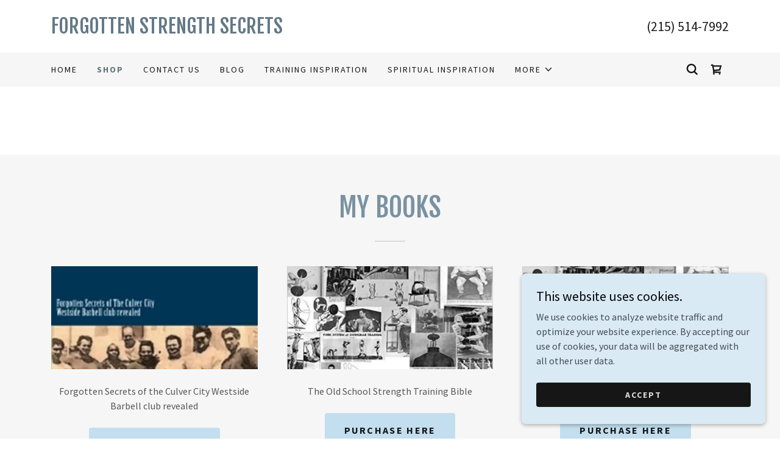

--- FILE ---
content_type: text/html;charset=utf-8
request_url: https://christianiron.com/shop
body_size: 18138
content:
<!DOCTYPE html><html lang="en-US"><head><meta charSet="utf-8"/><meta http-equiv="X-UA-Compatible" content="IE=edge"/><meta name="viewport" content="width=device-width, initial-scale=1"/><title>Christianiron.com</title><meta name="author" content="Forgotten Strength Secrets"/><meta name="generator" content="Starfield Technologies; Go Daddy Website Builder 8.0.0000"/><link rel="manifest" href="/manifest.webmanifest"/><link rel="apple-touch-icon" sizes="57x57" href="//img1.wsimg.com/isteam/ip/static/pwa-app/logo-default.png/:/rs=w:57,h:57,m"/><link rel="apple-touch-icon" sizes="60x60" href="//img1.wsimg.com/isteam/ip/static/pwa-app/logo-default.png/:/rs=w:60,h:60,m"/><link rel="apple-touch-icon" sizes="72x72" href="//img1.wsimg.com/isteam/ip/static/pwa-app/logo-default.png/:/rs=w:72,h:72,m"/><link rel="apple-touch-icon" sizes="114x114" href="//img1.wsimg.com/isteam/ip/static/pwa-app/logo-default.png/:/rs=w:114,h:114,m"/><link rel="apple-touch-icon" sizes="120x120" href="//img1.wsimg.com/isteam/ip/static/pwa-app/logo-default.png/:/rs=w:120,h:120,m"/><link rel="apple-touch-icon" sizes="144x144" href="//img1.wsimg.com/isteam/ip/static/pwa-app/logo-default.png/:/rs=w:144,h:144,m"/><link rel="apple-touch-icon" sizes="152x152" href="//img1.wsimg.com/isteam/ip/static/pwa-app/logo-default.png/:/rs=w:152,h:152,m"/><link rel="apple-touch-icon" sizes="180x180" href="//img1.wsimg.com/isteam/ip/static/pwa-app/logo-default.png/:/rs=w:180,h:180,m"/><meta property="og:url" content="https://christianiron.com/shop"/>
<meta property="og:site_name" content="Forgotten Strength Secrets"/>
<meta property="og:title" content="Forgotten Strength Secrets"/>
<meta property="og:description" content="Let&#39;s train together! Health related Fitness drug free training is our focus"/>
<meta property="og:type" content="website"/>
<meta property="og:image" content="https://img1.wsimg.com/isteam/ip/729f0b4a-8684-458a-bbe3-fe1e200bd088/ols/Triumverate%20cover%20pic.png"/>
<meta property="og:locale" content="en_US"/>
<meta name="twitter:card" content="summary"/>
<meta name="twitter:title" content="Forgotten Strength Secrets"/>
<meta name="twitter:description" content="Health related fitness Drug free training Strong Lifestyles with a focus on Old School strength training drug free training"/>
<meta name="twitter:image" content="https://img1.wsimg.com/isteam/ip/729f0b4a-8684-458a-bbe3-fe1e200bd088/ols/Triumverate%20cover%20pic.png"/>
<meta name="twitter:image:alt" content="Forgotten Strength Secrets"/>
<meta name="theme-color" content="#d9eaf5"/><style>.x{-ms-text-size-adjust:100%;-webkit-text-size-adjust:100%;-webkit-tap-highlight-color:rgba(0,0,0,0);margin:0;box-sizing:border-box}.x *,.x :after,.x :before{box-sizing:inherit}.x-el a[href^="mailto:"]:not(.x-el),.x-el a[href^="tel:"]:not(.x-el){color:inherit;font-size:inherit;text-decoration:inherit}.x-el-article,.x-el-aside,.x-el-details,.x-el-figcaption,.x-el-figure,.x-el-footer,.x-el-header,.x-el-hgroup,.x-el-main,.x-el-menu,.x-el-nav,.x-el-section,.x-el-summary{display:block}.x-el-audio,.x-el-canvas,.x-el-progress,.x-el-video{display:inline-block;vertical-align:baseline}.x-el-audio:not([controls]){display:none;height:0}.x-el-template{display:none}.x-el-a{background-color:transparent;color:inherit}.x-el-a:active,.x-el-a:hover{outline:0}.x-el-abbr[title]{border-bottom:1px dotted}.x-el-b,.x-el-strong{font-weight:700}.x-el-dfn{font-style:italic}.x-el-mark{background:#ff0;color:#000}.x-el-small{font-size:80%}.x-el-sub,.x-el-sup{font-size:75%;line-height:0;position:relative;vertical-align:baseline}.x-el-sup{top:-.5em}.x-el-sub{bottom:-.25em}.x-el-img{vertical-align:middle;border:0}.x-el-svg:not(:root){overflow:hidden}.x-el-figure{margin:0}.x-el-hr{box-sizing:content-box;height:0}.x-el-pre{overflow:auto}.x-el-code,.x-el-kbd,.x-el-pre,.x-el-samp{font-family:monospace,monospace;font-size:1em}.x-el-button,.x-el-input,.x-el-optgroup,.x-el-select,.x-el-textarea{color:inherit;font:inherit;margin:0}.x-el-button{overflow:visible}.x-el-button,.x-el-select{text-transform:none}.x-el-button,.x-el-input[type=button],.x-el-input[type=reset],.x-el-input[type=submit]{-webkit-appearance:button;cursor:pointer}.x-el-button[disabled],.x-el-input[disabled]{cursor:default}.x-el-button::-moz-focus-inner,.x-el-input::-moz-focus-inner{border:0;padding:0}.x-el-input{line-height:normal}.x-el-input[type=checkbox],.x-el-input[type=radio]{box-sizing:border-box;padding:0}.x-el-input[type=number]::-webkit-inner-spin-button,.x-el-input[type=number]::-webkit-outer-spin-button{height:auto}.x-el-input[type=search]{-webkit-appearance:textfield;box-sizing:content-box}.x-el-input[type=search]::-webkit-search-cancel-button,.x-el-input[type=search]::-webkit-search-decoration{-webkit-appearance:none}.x-el-textarea{border:0}.x-el-fieldset{border:1px solid silver;margin:0 2px;padding:.35em .625em .75em}.x-el-legend{border:0;padding:0}.x-el-textarea{overflow:auto}.x-el-optgroup{font-weight:700}.x-el-table{border-collapse:collapse;border-spacing:0}.x-el-td,.x-el-th{padding:0}.x{-webkit-font-smoothing:antialiased}.x-el-hr{border:0}.x-el-fieldset,.x-el-input,.x-el-select,.x-el-textarea{margin-top:0;margin-bottom:0}.x-el-fieldset,.x-el-input[type=email],.x-el-input[type=text],.x-el-textarea{width:100%}.x-el-label{vertical-align:middle}.x-el-input{border-style:none;padding:.5em;vertical-align:middle}.x-el-select:not([multiple]){vertical-align:middle}.x-el-textarea{line-height:1.75;padding:.5em}.x-el.d-none{display:none!important}.sideline-footer{margin-top:auto}.disable-scroll{touch-action:none;overflow:hidden;position:fixed;max-width:100vw}@-webkit-keyframes loaderscale{0%{transform:scale(1);opacity:1}45%{transform:scale(.1);opacity:.7}80%{transform:scale(1);opacity:1}}@keyframes loaderscale{0%{transform:scale(1);opacity:1}45%{transform:scale(.1);opacity:.7}80%{transform:scale(1);opacity:1}}.x-loader svg{display:inline-block}.x-loader svg:first-child{-webkit-animation:loaderscale .75s cubic-bezier(.2,.68,.18,1.08) -.24s infinite;animation:loaderscale .75s cubic-bezier(.2,.68,.18,1.08) -.24s infinite}.x-loader svg:nth-child(2){-webkit-animation:loaderscale .75s cubic-bezier(.2,.68,.18,1.08) -.12s infinite;animation:loaderscale .75s cubic-bezier(.2,.68,.18,1.08) -.12s infinite}.x-loader svg:nth-child(3){-webkit-animation:loaderscale .75s cubic-bezier(.2,.68,.18,1.08) 0s infinite;animation:loaderscale .75s cubic-bezier(.2,.68,.18,1.08) 0s infinite}.x-icon>svg{transition:transform .33s ease-in-out}.x-icon>svg.rotate-90{transform:rotate(-90deg)}.x-icon>svg.rotate90{transform:rotate(90deg)}.x-icon>svg.rotate-180{transform:rotate(-180deg)}.x-icon>svg.rotate180{transform:rotate(180deg)}.x-rt:after{content:"";clear:both}.x-rt ol,.x-rt ul{text-align:left}.x-rt p{margin:0}.x-rt br{clear:both}.mte-inline-block{display:inline-block}@media only screen and (min-device-width:1025px){:root select,_::-webkit-full-page-media,_:future{font-family:sans-serif!important}}

</style>
<link rel="preload" href="//fonts.googleapis.com/css?family=Fjalla+One:400&amp;display=swap" as="style" onload="this.rel=&#39;stylesheet&#39;"/>
<link rel="preload" href="//fonts.googleapis.com/css?family=Source+Sans+Pro:300,300i,400,400i,700,700i&amp;display=swap" as="style" onload="this.rel=&#39;stylesheet&#39;"/>
<style>/*
Copyright (c) 2011 by Sorkin Type Co (www.sorkintype.com eben@eyebytes.com), with Reserved Font Name "Fjalla"

This Font Software is licensed under the SIL Open Font License, Version 1.1.
This license is copied below, and is also available with a FAQ at: http://scripts.sil.org/OFL

—————————————————————————————-
SIL OPEN FONT LICENSE Version 1.1 - 26 February 2007
—————————————————————————————-
*/
/*
Copyright 2010, 2012, 2014 Adobe Systems Incorporated (http://www.adobe.com/), with Reserved Font Name Source.

This Font Software is licensed under the SIL Open Font License, Version 1.1.
This license is copied below, and is also available with a FAQ at: http://scripts.sil.org/OFL

—————————————————————————————-
SIL OPEN FONT LICENSE Version 1.1 - 26 February 2007
—————————————————————————————-
*/</style>
<style data-glamor="cxs-default-sheet">.x .c1-1{letter-spacing:normal}.x .c1-2{text-transform:none}.x .c1-3{background-color:rgb(255, 255, 255)}.x .c1-4{width:100%}.x .c1-5 > div{position:relative}.x .c1-6 > div{overflow:hidden}.x .c1-7 > div{margin-top:auto}.x .c1-8 > div{margin-right:auto}.x .c1-9 > div{margin-bottom:auto}.x .c1-a > div{margin-left:auto}.x .c1-b{font-family:'Source Sans Pro', arial, sans-serif}.x .c1-c{font-size:16px}.x .c1-h{padding-top:56px}.x .c1-i{padding-bottom:56px}.x .c1-j{overflow:visible}.x .c1-k{padding:0px !important}.x .c1-n{display:none}.x .c1-p{margin-left:auto}.x .c1-q{margin-right:auto}.x .c1-r{padding-left:24px}.x .c1-s{padding-right:24px}.x .c1-t{max-width:100%}.x .c1-u{display:flex}.x .c1-v{flex-direction:row}.x .c1-w{align-items:center}.x .c1-x{justify-content:space-between}.x .c1-y{padding-top:24px}.x .c1-z{padding-bottom:24px}.x .c1-14{text-transform:uppercase}.x .c1-15{display:inline-block}.x .c1-16{font-family:'Fjalla One', arial, sans-serif}.x .c1-17{text-align:left}.x .c1-18{flex-basis:50%}.x .c1-1d{letter-spacing:inherit}.x .c1-1e{text-transform:inherit}.x .c1-1f{text-decoration:none}.x .c1-1g{word-wrap:break-word}.x .c1-1h{overflow-wrap:break-word}.x .c1-1i{display:inline}.x .c1-1j{cursor:pointer}.x .c1-1k{border-top:0px}.x .c1-1l{border-right:0px}.x .c1-1m{border-bottom:0px}.x .c1-1n{border-left:0px}.x .c1-1o{color:rgb(100, 121, 135)}.x .c1-1p{font-weight:inherit}.x .c1-1q:hover{color:rgb(47, 74, 88)}.x .c1-1r:active{color:rgb(31, 51, 61)}.x .c1-1s{position:relative}.x .c1-1t{margin-bottom:0px}.x .c1-1u{line-height:1.2}.x .c1-1v{margin-left:0}.x .c1-1w{margin-right:0}.x .c1-1x{margin-top:0}.x .c1-1y{margin-bottom:0}.x .c1-1z{font-size:28px}.x .c1-20{font-weight:400}.x .c1-25{word-wrap:normal !important}.x .c1-26{overflow-wrap:normal !important}.x .c1-27{visibility:hidden}.x .c1-28{position:absolute}.x .c1-29{width:auto}.x .c1-2a{left:0px}.x .c1-2b{font-size:32px}.x .c1-2g{font-size:22px}.x .c1-2l{justify-content:flex-end}.x .c1-2m{line-height:1.5}.x .c1-2n a{text-decoration:none}.x .c1-2o{text-align:right}.x .c1-2p{color:rgb(27, 27, 27)}.x .c1-2q{color:inherit !important}.x .c1-2r{font-size:inherit !important}.x .c1-2s{padding-top:16px}.x .c1-2t{padding-bottom:16px}.x .c1-2u{background-color:rgb(246, 246, 246)}.x .c1-2v{max-width:80%}.x .c1-2w{max-width:none}.x .c1-2x{line-height:24px}.x .c1-2y{-webkit-margin-before:0}.x .c1-2z{-webkit-margin-after:0}.x .c1-30{-webkit-padding-start:0}.x .c1-31{padding-top:0}.x .c1-32{padding-right:0}.x .c1-33{padding-bottom:0}.x .c1-34{padding-left:0}.x .c1-35{color:rgb(87, 87, 87)}.x .c1-36{margin-bottom:none}.x .c1-37{list-style:none}.x .c1-38{vertical-align:top}.x .c1-39{padding-left:32px}.x .c1-3a{white-space:nowrap}.x .c1-3b:first-child{margin-left:0}.x .c1-3c:first-child{padding-left:0}.x .c1-3d{letter-spacing:0.143em}.x .c1-3e{display:block}.x .c1-3f{margin-left:-6px}.x .c1-3g{margin-right:-6px}.x .c1-3h{margin-top:-6px}.x .c1-3i{margin-bottom:-6px}.x .c1-3j{padding-left:6px}.x .c1-3k{padding-right:6px}.x .c1-3l{padding-top:6px}.x .c1-3m{padding-bottom:6px}.x .c1-3n{color:rgb(21, 21, 21)}.x .c1-3o{font-size:14px}.x .c1-3p:hover{color:rgb(42, 67, 79)}.x .c1-3q:active{color:rgb(97, 115, 127)}.x .c1-3v{color:rgb(97, 115, 127)}.x .c1-3w{font-weight:700}.x .c1-3x{color:inherit}.x .c1-3y{transition:transform .33s ease-in-out}.x .c1-3z{transform:rotate(0deg)}.x .c1-40{vertical-align:middle}.x .c1-41{border-radius:4px}.x .c1-42{box-shadow:0 3px 6px 3px rgba(0,0,0,0.24)}.x .c1-43{padding-left:16px}.x .c1-44{padding-right:16px}.x .c1-45{right:0px}.x .c1-46{top:32px}.x .c1-47{max-height:45vh}.x .c1-48{overflow-y:auto}.x .c1-49{z-index:1003}.x .c1-4c{color:rgb(94, 94, 94)}.x .c1-4d:last-child{margin-bottom:0}.x .c1-4e{margin-top:8px}.x .c1-4f{margin-bottom:8px}.x .c1-4g:active{color:rgb(100, 121, 135)}.x .c1-4h{right:0px}.x .c1-4i{margin-right:24px}.x .c1-4j{flex-basis:0px}.x .c1-4k{line-height:0}.x .c1-4n{width:40px}.x .c1-4o{z-index:0}.x .c1-4p{top:50%}.x .c1-4q{background-color:transparent}.x .c1-4r{transform:translateY(-50%)}.x .c1-4s{left:0px}.x .c1-4t{top:calc(50%)}.x .c1-4v{line-height:1.3em}.x .c1-4w{font-style:normal}.x .c1-4x{right:16px}.x .c1-4y{top:16px}.x .c1-4z{margin-left:24px}.x .c1-50:hover{color:rgb(97, 115, 127)}.x .c1-53{font-size:12px}.x .c1-59{flex-direction:column}.x .c1-5a{justify-content:center}.x .c1-5b{flex-grow:1}.x .c1-5c{flex-basis:100%}.x .c1-5d{text-align:center}.x .c1-5e{box-sizing:border-box}.x .c1-5f{flex-wrap:nowrap}.x .c1-5g{margin-right:-0px}.x .c1-5h{margin-bottom:-0px}.x .c1-5i{margin-left:-0px}.x .c1-5n{flex-shrink:0}.x .c1-5o{flex-basis:10%}.x .c1-5p{max-width:10%}.x .c1-5q{padding-right:0px}.x .c1-5r{padding-bottom:0px}.x .c1-5s{padding-left:0px}.x .c1-5x{justify-content:flex-start}.x .c1-5y:active{color:rgb(27, 44, 53)}.x .c1-5z{flex-shrink:1}.x .c1-60{flex-basis:80%}.x .c1-61{margin-left:8px}.x .c1-62{margin-right:8px}.x .c1-64{position:fixed}.x .c1-65{top:0px}.x .c1-66{height:100%}.x .c1-67{z-index:10002}.x .c1-68{-webkit-overflow-scrolling:touch}.x .c1-69{transform:translateX(-249vw)}.x .c1-6a{overscroll-behavior:contain}.x .c1-6b{box-shadow:0 2px 6px 0px rgba(0,0,0,0.2)}.x .c1-6c{transition:transform .3s ease-in-out}.x .c1-6d{overflow:hidden}.x .c1-6e{top:15px}.x .c1-6f{right:15px}.x .c1-6g:hover{color:rgb(100, 121, 135)}.x .c1-6h{overflow-x:hidden}.x .c1-6i{overscroll-behavior:none}.x .c1-6j{margin-bottom:32px}.x .c1-6k > :not(:first-child){margin-top:16px}.x .c1-6l{border-color:rgba(185, 185, 185, 0.5)}.x .c1-6m{border-bottom-width:1px}.x .c1-6n{border-bottom-style:solid}.x .c1-6o:last-child{border-bottom:0}.x .c1-6p{min-width:200px}.x .c1-6r{height:auto}.x .c1-6s{padding-top:8px}.x .c1-6t{padding-bottom:8px}.x .c1-6z{background-color:rgba(255, 255, 255, 0.15)}.x .c1-70{border-color:rgb(226, 226, 226)}.x .c1-71{border-top-width:0}.x .c1-72{border-right-width:0}.x .c1-73{border-bottom-width:0}.x .c1-74{border-left-width:0}.x .c1-75{border-radius:0}.x .c1-76{padding-left:40px}.x .c1-77{padding-right:40px}.x .c1-78{border-style:solid}.x .c1-79{color:rgb(71, 71, 71)}.x .c1-7a::placeholder{color:inherit}.x .c1-7b:focus{outline:none}.x .c1-7c:focus{box-shadow:inset 0 0 0 1px currentColor}.x .c1-7d::-webkit-input-placeholder{color:inherit}.x .c1-7n{line-height:1.4}.x .c1-7o{margin-bottom:40px}.x .c1-7p{color:rgb(122, 146, 161)}.x .c1-7s{font-size:unset}.x .c1-7t{font-family:unset}.x .c1-7u{letter-spacing:unset}.x .c1-7v{text-transform:unset}.x .c1-7w{line-height:0px}.x .c1-7x{border-color:rgb(218, 218, 218)}.x .c1-7y{border-bottom-width:2px}.x .c1-7z{margin-top:24px}.x .c1-80{width:50px}.x .c1-81{flex-wrap:wrap}.x .c1-82{margin-right:-12px}.x .c1-83{margin-bottom:-24px}.x .c1-84{margin-left:-12px}.x .c1-85{padding-right:12px}.x .c1-86{padding-left:12px}.x .c1-8b > *{max-width:100%}.x .c1-8c > :nth-child(n){margin-bottom:24px}.x .c1-8d  > :last-child{margin-bottom:0 !important}.x .c1-8e{aspect-ratio:2 / 1}.x .c1-8h > p > ol{text-align:left}.x .c1-8i > p > ol{display:block}.x .c1-8j > p > ol{padding-left:1.3em}.x .c1-8k > p > ol{margin-left:16px}.x .c1-8l > p > ol{margin-right:16px}.x .c1-8m > p > ol{margin-top:auto}.x .c1-8n > p > ol{margin-bottom:auto}.x .c1-8o > p > ul{text-align:left}.x .c1-8p > p > ul{display:block}.x .c1-8q > p > ul{padding-left:1.3em}.x .c1-8r > p > ul{margin-left:16px}.x .c1-8s > p > ul{margin-right:16px}.x .c1-8t > p > ul{margin-top:auto}.x .c1-8u > p > ul{margin-bottom:auto}.x .c1-8v > ul{text-align:left}.x .c1-8w > ul{display:block}.x .c1-8x > ul{padding-left:1.3em}.x .c1-8y > ul{margin-left:16px}.x .c1-8z > ul{margin-right:16px}.x .c1-90 > ul{margin-top:auto}.x .c1-91 > ul{margin-bottom:auto}.x .c1-92 > ol{text-align:left}.x .c1-93 > ol{display:block}.x .c1-94 > ol{padding-left:1.3em}.x .c1-95 > ol{margin-left:16px}.x .c1-96 > ol{margin-right:16px}.x .c1-97 > ol{margin-top:auto}.x .c1-98 > ol{margin-bottom:auto}.x .c1-99{flex-grow:0}.x .c1-9a{line-height:inherit}.x .c1-9b{font-style:italic}.x .c1-9c{text-decoration:line-through}.x .c1-9d{text-decoration:underline}.x .c1-9e{border-style:none}.x .c1-9f{display:inline-flex}.x .c1-9g{padding-right:32px}.x .c1-9h{min-height:56px}.x .c1-9i{border-radius:4px}.x .c1-9j{color:rgb(21, 22, 22)}.x .c1-9k{background-color:rgb(195, 222, 238)}.x .c1-9l{text-shadow:none}.x .c1-9m:hover{background-color:rgb(176, 209, 228)}.x .c1-9o > :nth-child(n){margin-bottom:0px}.x .c1-9q{line-height:1.25}.x .c1-9r{width:inherit}.x .c1-9t{margin-bottom:24px}.x .c1-9v{color:rgb(27, 28, 28)}.x .c1-9w{background-color:rgb(209, 230, 243)}.x .c1-9x:hover{background-color:rgb(189, 216, 233)}.x .c1-9y{aspect-ratio:auto}.x .c1-a0{color:rgb(129, 151, 166)}.x .c1-a2{flex-basis:0%}.x .c1-ad{max-height:620px}.x .c1-ae{padding-bottom:56.25%}.x .c1-af{pointer-events:auto}.x .c1-ah{min-height:100vh}.x .c1-ai{margin-bottom:16px}.x .c1-ak{min-height:250px}.x .c1-al{border-top-width:1px}.x .c1-am{border-top-style:solid}.x .c1-an{color:rgb(89, 89, 89)}.x .c1-ao{list-style-type:none}.x .c1-ap{[object -object]:0px}.x .c1-ar{padding-left:8px}.x .c1-as{padding-right:8px}.x .c1-av{border-bottom-width:1px}.x .c1-aw{padding-top:40px}.x .c1-ax{z-index:10000}.x .c1-ay{background-color:rgb(217, 234, 245)}.x .c1-az{transition:all 1s ease-in}.x .c1-b0{box-shadow:0 2px 6px 0px rgba(0,0,0,0.3)}.x .c1-b1{contain:content}.x .c1-b2{bottom:-500px}.x .c1-ba{color:rgb(6, 6, 7)}.x .c1-bb{max-height:300px}.x .c1-bc{color:rgb(68, 76, 81)}.x .c1-be{margin-bottom:4px}.x .c1-bf{word-break:break-word}.x .c1-bg{padding-top:4px}.x .c1-bh{padding-bottom:4px}.x .c1-bi{min-height:40px}.x .c1-bj{color:rgb(219, 219, 219)}.x .c1-bk{background-color:rgb(22, 22, 22)}.x .c1-bl:nth-child(2){margin-left:24px}.x .c1-bm:hover{background-color:rgb(0, 0, 0)}</style>
<style data-glamor="cxs-xs-sheet">@media (max-width: 767px){.x .c1-l{padding-top:40px}}@media (max-width: 767px){.x .c1-m{padding-bottom:40px}}@media (max-width: 767px){.x .c1-19{width:100%}}@media (max-width: 767px){.x .c1-1a{display:flex}}@media (max-width: 767px){.x .c1-1b{justify-content:center}}@media (max-width: 767px){.x .c1-51{margin-left:0px}}@media (max-width: 767px){.x .c1-52{position:fixed}}@media (max-width: 767px){.x .c1-7e{font-size:16px}}@media (max-width: 767px){.x .c1-7f{top:50%}}@media (max-width: 767px){.x .c1-7g{transform:translateY(-50%)}}@media (max-width: 767px){.x .c1-7h{left:8px}}@media (max-width: 767px){.x .c1-7l > :nth-child(n){margin-bottom:24px}}@media (max-width: 767px){.x .c1-7m  > :last-child{margin-bottom:0 !important}}@media (max-width: 767px){.x .c1-8f{height:calc((100vw - 48px)/2)}}@media (max-width: 767px){.x .c1-ab{margin-bottom:24px}}@media (max-width: 767px){.x .c1-aq{flex-direction:column}}@media (max-width: 767px){.x .c1-at{padding-top:4px}}@media (max-width: 767px){.x .c1-au{padding-bottom:4px}}</style>
<style data-glamor="cxs-sm-sheet">@media (min-width: 768px){.x .c1-d{font-size:16px}}@media (min-width: 768px){.x .c1-10{width:100%}}@media (min-width: 768px) and (max-width: 1023px){.x .c1-1c{width:100%}}@media (min-width: 768px){.x .c1-21{font-size:30px}}@media (min-width: 768px){.x .c1-2c{font-size:38px}}@media (min-width: 768px){.x .c1-2h{font-size:22px}}@media (min-width: 768px){.x .c1-3r{font-size:14px}}@media (min-width: 768px) and (max-width: 1023px){.x .c1-4b{right:0px}}@media (min-width: 768px){.x .c1-54{font-size:12px}}@media (min-width: 768px){.x .c1-5j{margin-top:0}}@media (min-width: 768px){.x .c1-5k{margin-right:-24px}}@media (min-width: 768px){.x .c1-5l{margin-bottom:-48px}}@media (min-width: 768px){.x .c1-5m{margin-left:-24px}}@media (min-width: 768px){.x .c1-5t{padding-top:0}}@media (min-width: 768px){.x .c1-5u{padding-right:24px}}@media (min-width: 768px){.x .c1-5v{padding-bottom:48px}}@media (min-width: 768px){.x .c1-5w{padding-left:24px}}@media (min-width: 768px) and (max-width: 1023px){.x .c1-7i{top:50%}}@media (min-width: 768px) and (max-width: 1023px){.x .c1-7j{transform:translateY(-50%)}}@media (min-width: 768px) and (max-width: 1023px){.x .c1-7k{left:8px}}@media (min-width: 768px){.x .c1-87{flex-basis:50%}}@media (min-width: 768px){.x .c1-88{max-width:50%}}@media (min-width: 768px){.x .c1-8g{object-fit:cover}}@media (min-width: 768px){.x .c1-9n{width:auto}}@media (min-width: 768px) and (max-width: 1023px){.x .c1-9p{display:block}}@media (min-width: 768px){.x .c1-9s{position:absolute}}@media (min-width: 768px) and (max-width: 1023px){.x .c1-9u{position:relative}}@media (min-width: 768px){.x .c1-9z{object-fit:contain}}@media (min-width: 768px){.x .c1-a1{margin-bottom:0}}@media (min-width: 768px){.x .c1-a3{margin-left:8.333333333333332%}}@media (min-width: 768px){.x .c1-a4{flex-basis:83.33333333333334%}}@media (min-width: 768px){.x .c1-a5{max-width:83.33333333333334%}}@media (min-width: 768px){.x .c1-a6{padding-bottom:0}}@media (min-width: 768px) and (max-width: 1023px){.x .c1-ac{margin-bottom:24px}}@media (min-width: 768px){.x .c1-aj{text-align:left}}@media (min-width: 768px){.x .c1-b3{width:400px}}@media (min-width: 768px){.x .c1-b4{max-height:500px}}@media (min-width: 768px){.x .c1-b5{border-radius:7px}}@media (min-width: 768px){.x .c1-b6{margin-top:24px}}@media (min-width: 768px){.x .c1-b7{margin-right:24px}}@media (min-width: 768px){.x .c1-b8{margin-bottom:24px}}@media (min-width: 768px){.x .c1-b9{margin-left:24px}}@media (min-width: 768px){.x .c1-bd{max-height:200px}}</style>
<style data-glamor="cxs-md-sheet">@media (min-width: 1024px){.x .c1-e{font-size:16px}}@media (min-width: 1024px){.x .c1-o{display:block}}@media (min-width: 1024px){.x .c1-11{width:984px}}@media (min-width: 1024px){.x .c1-22{font-size:30px}}@media (min-width: 1024px){.x .c1-2d{font-size:38px}}@media (min-width: 1024px){.x .c1-2i{font-size:22px}}@media (min-width: 1024px){.x .c1-3s{font-size:14px}}@media (min-width: 1024px) and (max-width: 1279px){.x .c1-4a{right:0px}}@media (min-width: 1024px){.x .c1-4l > :first-child{margin-left:24px}}@media (min-width: 1024px){.x .c1-4m{justify-content:inherit}}@media (min-width: 1024px){.x .c1-4u{left:0px}}@media (min-width: 1024px){.x .c1-55{font-size:12px}}@media (min-width: 1024px){.x .c1-58{display:none}}@media (min-width: 1024px){.x .c1-63 > :first-child{margin-left:0px}}@media (min-width: 1024px){.x .c1-6q{min-width:300px}}@media (min-width: 1024px){.x .c1-6u{position:relative}}@media (min-width: 1024px){.x .c1-6v{margin-top:0}}@media (min-width: 1024px){.x .c1-6w{margin-right:0}}@media (min-width: 1024px){.x .c1-6x{margin-bottom:0}}@media (min-width: 1024px){.x .c1-6y{margin-left:0}}@media (min-width: 1024px){.x .c1-7q{text-align:center}}@media (min-width: 1024px){.x .c1-7r{margin-left:auto}}@media (min-width: 1024px){.x .c1-89{flex-basis:33.33333333333333%}}@media (min-width: 1024px){.x .c1-8a{max-width:33.33333333333333%}}@media (min-width: 1024px){.x .c1-a7{margin-left:16.666666666666664%}}@media (min-width: 1024px){.x .c1-a8{flex-basis:66.66666666666666%}}@media (min-width: 1024px){.x .c1-a9{max-width:66.66666666666666%}}@media (min-width: 1024px){.x .c1-aa{padding-top:16px}}@media (min-width: 1024px){.x .c1-ag{padding-top:0px}}</style>
<style data-glamor="cxs-lg-sheet">@media (min-width: 1280px){.x .c1-f{font-size:16px}}@media (min-width: 1280px){.x .c1-12{width:1160px}}@media (min-width: 1280px){.x .c1-23{font-size:32px}}@media (min-width: 1280px){.x .c1-2e{font-size:44px}}@media (min-width: 1280px){.x .c1-2j{font-size:22px}}@media (min-width: 1280px){.x .c1-3t{font-size:14px}}@media (min-width: 1280px){.x .c1-56{font-size:12px}}</style>
<style data-glamor="cxs-xl-sheet">@media (min-width: 1536px){.x .c1-g{font-size:18px}}@media (min-width: 1536px){.x .c1-13{width:1280px}}@media (min-width: 1536px){.x .c1-24{font-size:36px}}@media (min-width: 1536px){.x .c1-2f{font-size:48px}}@media (min-width: 1536px){.x .c1-2k{font-size:24px}}@media (min-width: 1536px){.x .c1-3u{font-size:16px}}@media (min-width: 1536px){.x .c1-57{font-size:14px}}</style>
<style>.page-inner { background-color: rgb(255, 255, 255); min-height: 100vh; }</style>
<script>"use strict";

if ('serviceWorker' in navigator) {
  window.addEventListener('load', function () {
    navigator.serviceWorker.register('/sw.js');
  });
}</script></head>
<body class="x  x-fonts-fjalla-one"><div id="layout-729-f-0-b-4-a-8684-458-a-bbe-3-fe-1-e-200-bd-088" class="layout layout-layout layout-layout-layout-12 locale-en-US lang-en"><div data-ux="Page" id="page-1244" class="x-el x-el-div x-el c1-1 c1-2 c1-3 c1-4 c1-5 c1-6 c1-7 c1-8 c1-9 c1-a c1-b c1-c c1-d c1-e c1-f c1-g c1-1 c1-2 c1-b c1-c c1-d c1-e c1-f c1-g"><div data-ux="Block" class="x-el x-el-div page-inner c1-1 c1-2 c1-b c1-c c1-d c1-e c1-f c1-g"><div id="c03936ae-1813-4c35-841b-0d693f27f4ba" class="widget widget-header widget-header-header-9"><div data-ux="Header" role="main" data-aid="HEADER_WIDGET" id="n-1245" class="x-el x-el-div x-el x-el c1-1 c1-2 c1-b c1-c c1-d c1-e c1-f c1-g c1-1 c1-2 c1-3 c1-b c1-c c1-d c1-e c1-f c1-g c1-1 c1-2 c1-b c1-c c1-d c1-e c1-f c1-g"><div> <section data-ux="Section" data-aid="HEADER_SECTION" class="x-el x-el-section c1-1 c1-2 c1-3 c1-h c1-i c1-j c1-k c1-b c1-c c1-l c1-m c1-d c1-e c1-f c1-g"><div data-ux="Block" class="x-el x-el-div c1-1 c1-2 c1-n c1-b c1-c c1-d c1-o c1-e c1-f c1-g"></div><div data-ux="Block" class="x-el x-el-div c1-1 c1-2 c1-4 c1-b c1-c c1-d c1-e c1-f c1-g"><div data-ux="Block" class="x-el x-el-div c1-1 c1-2 c1-n c1-4 c1-b c1-c c1-d c1-o c1-e c1-f c1-g"><div data-ux="Block" class="x-el x-el-div c1-1 c1-2 c1-3 c1-b c1-c c1-d c1-e c1-f c1-g"><div data-ux="Container" class="x-el x-el-div c1-1 c1-2 c1-p c1-q c1-r c1-s c1-t c1-u c1-v c1-w c1-x c1-y c1-z c1-b c1-c c1-10 c1-d c1-11 c1-e c1-12 c1-f c1-13 c1-g"><div data-ux="Block" data-aid="HEADER_LOGO_RENDERED" class="x-el x-el-div c1-14 c1-15 c1-16 c1-t c1-17 c1-18 c1-c c1-19 c1-1a c1-1b c1-1c c1-d c1-e c1-f c1-g"><a rel="" role="link" aria-haspopup="menu" data-ux="Link" data-page="ecf275f1-d8bf-4560-99ab-4bd569b1d988" title="Forgotten Strength Secrets" href="/" data-typography="LinkAlpha" class="x-el x-el-a c1-1d c1-1e c1-1f c1-1g c1-1h c1-1i c1-1j c1-1k c1-1l c1-1m c1-1n c1-t c1-4 c1-b c1-1o c1-c c1-1p c1-1q c1-1r c1-d c1-e c1-f c1-g" data-tccl="ux2.HEADER.header9.Logo.Default.Link.Default.1248.click,click"><div data-ux="Block" id="logo-container-1249" class="x-el x-el-div c1-1 c1-2 c1-15 c1-4 c1-1s c1-t c1-17 c1-1t c1-b c1-c c1-d c1-e c1-f c1-g"><h3 role="heading" aria-level="3" data-ux="LogoHeading" id="logo-text-1250" data-aid="HEADER_LOGO_TEXT_RENDERED" data-typography="LogoAlpha" class="x-el x-el-h3 c1-1 c1-14 c1-1g c1-1h c1-1u c1-1v c1-1w c1-1x c1-1y c1-t c1-15 c1-16 c1-1o c1-1z c1-20 c1-21 c1-22 c1-23 c1-24">Forgotten Strength Secrets</h3><span role="heading" aria-level="NaN" data-ux="scaler" data-size="xxlarge" data-scaler-id="scaler-logo-container-1249" aria-hidden="true" data-typography="LogoAlpha" class="x-el x-el-span c1-1 c1-14 c1-25 c1-26 c1-1u c1-1v c1-1w c1-1x c1-1y c1-t c1-n c1-27 c1-28 c1-29 c1-j c1-2a c1-2b c1-16 c1-1o c1-20 c1-2c c1-2d c1-2e c1-2f">Forgotten Strength Secrets</span><span role="heading" aria-level="NaN" data-ux="scaler" data-size="xlarge" data-scaler-id="scaler-logo-container-1249" aria-hidden="true" data-typography="LogoAlpha" class="x-el x-el-span c1-1 c1-14 c1-25 c1-26 c1-1u c1-1v c1-1w c1-1x c1-1y c1-t c1-n c1-27 c1-28 c1-29 c1-j c1-2a c1-1z c1-16 c1-1o c1-20 c1-21 c1-22 c1-23 c1-24">Forgotten Strength Secrets</span><span role="heading" aria-level="NaN" data-ux="scaler" data-size="large" data-scaler-id="scaler-logo-container-1249" aria-hidden="true" data-typography="LogoAlpha" class="x-el x-el-span c1-1 c1-14 c1-25 c1-26 c1-1u c1-1v c1-1w c1-1x c1-1y c1-t c1-n c1-27 c1-28 c1-29 c1-j c1-2a c1-2g c1-16 c1-1o c1-20 c1-2h c1-2i c1-2j c1-2k">Forgotten Strength Secrets</span></div></a></div><div data-ux="Block" class="x-el x-el-div c1-1 c1-2 c1-u c1-2l c1-w c1-18 c1-v c1-b c1-c c1-d c1-e c1-f c1-g"><p data-ux="Phone" data-aid="HEADER_PHONE_RENDERED" data-tccl="ux2.header.phone_number.click,click" data-typography="BodyBeta" class="x-el x-el-p c1-1 c1-2 c1-1g c1-1h c1-2m c1-1x c1-1y c1-2n c1-2o c1-b c1-2p c1-2g c1-20 c1-2h c1-2i c1-2j c1-2k"><a rel="" role="link" aria-haspopup="false" data-ux="Link" href="tel:2155147992" data-typography="LinkAlpha" class="x-el x-el-a c1-1d c1-1e c1-1f c1-1g c1-1h c1-1i c1-1j c1-b c1-2q c1-2r c1-t c1-1p c1-1q c1-1r" data-tccl="ux2.HEADER.header9.Section.Default.Link.Default.1251.click,click">(215) 514-7992</a></p></div></div></div><div data-ux="Block" class="x-el x-el-div c1-1 c1-2 c1-4 c1-2s c1-2t c1-2u c1-b c1-c c1-d c1-e c1-f c1-g"><div data-ux="Container" id="n-12451247-navBarId" class="x-el x-el-div c1-1 c1-2 c1-p c1-q c1-r c1-s c1-t c1-u c1-1s c1-w c1-x c1-b c1-c c1-10 c1-d c1-11 c1-e c1-12 c1-f c1-13 c1-g"><div data-ux="Block" class="x-el x-el-div c1-1 c1-2 c1-2v c1-b c1-c c1-d c1-e c1-f c1-g"><nav data-ux="Nav" data-aid="HEADER_NAV_RENDERED" role="navigation" class="x-el x-el-nav c1-1 c1-2 c1-2w c1-2x c1-n c1-b c1-c c1-d c1-o c1-e c1-f c1-g"><ul data-ux="List" id="nav-1252" class="x-el x-el-ul c1-1 c1-2 c1-1x c1-1y c1-1v c1-1w c1-2y c1-2z c1-30 c1-1s c1-31 c1-32 c1-33 c1-34 c1-b c1-c c1-d c1-e c1-f c1-g"><li data-ux="ListItemInline" class="x-el x-el-li nav-item c1-1 c1-2 c1-35 c1-1v c1-36 c1-15 c1-37 c1-38 c1-39 c1-3a c1-1s c1-27 c1-b c1-c c1-3b c1-3c c1-d c1-e c1-f c1-g"><a rel="" role="link" aria-haspopup="menu" data-ux="NavLink" target="" data-page="ecf275f1-d8bf-4560-99ab-4bd569b1d988" data-edit-interactive="true" href="/" data-typography="NavAlpha" class="x-el x-el-a c1-3d c1-14 c1-1f c1-1g c1-1h c1-3e c1-1j c1-3f c1-3g c1-3h c1-3i c1-3j c1-3k c1-3l c1-3m c1-b c1-3n c1-3o c1-20 c1-3p c1-3q c1-3r c1-3s c1-3t c1-3u" data-tccl="ux2.HEADER.header9.Nav.Default.Link.Default.1254.click,click">Home</a></li><li data-ux="ListItemInline" class="x-el x-el-li nav-item c1-1 c1-2 c1-35 c1-1v c1-36 c1-15 c1-37 c1-38 c1-39 c1-3a c1-1s c1-27 c1-b c1-c c1-3b c1-3c c1-d c1-e c1-f c1-g"><a rel="" role="link" aria-haspopup="false" data-ux="NavLinkActive" target="" data-page="22980727-d3fa-4a27-8ead-f9b392cca04a" data-edit-interactive="true" href="/shop" data-typography="NavAlpha" class="x-el x-el-a c1-3d c1-14 c1-1f c1-1g c1-1h c1-3e c1-1j c1-b c1-3v c1-3o c1-3w c1-3p c1-3q c1-3r c1-3s c1-3t c1-3u" data-tccl="ux2.HEADER.header9.Nav.Default.Link.Active.1255.click,click">Shop</a></li><li data-ux="ListItemInline" class="x-el x-el-li nav-item c1-1 c1-2 c1-35 c1-1v c1-36 c1-15 c1-37 c1-38 c1-39 c1-3a c1-1s c1-27 c1-b c1-c c1-3b c1-3c c1-d c1-e c1-f c1-g"><a rel="" role="link" aria-haspopup="false" data-ux="NavLink" target="" data-page="93f788b1-d22f-4f13-8ace-db4b0b260d7e" data-edit-interactive="true" href="/contact-us" data-typography="NavAlpha" class="x-el x-el-a c1-3d c1-14 c1-1f c1-1g c1-1h c1-3e c1-1j c1-3f c1-3g c1-3h c1-3i c1-3j c1-3k c1-3l c1-3m c1-b c1-3n c1-3o c1-20 c1-3p c1-3q c1-3r c1-3s c1-3t c1-3u" data-tccl="ux2.HEADER.header9.Nav.Default.Link.Default.1256.click,click">Contact Us</a></li><li data-ux="ListItemInline" class="x-el x-el-li nav-item c1-1 c1-2 c1-35 c1-1v c1-36 c1-15 c1-37 c1-38 c1-39 c1-3a c1-1s c1-27 c1-b c1-c c1-3b c1-3c c1-d c1-e c1-f c1-g"><a rel="" role="link" aria-haspopup="false" data-ux="NavLink" target="" data-page="e52dbdeb-75a6-459b-998b-c8379acb8256" data-edit-interactive="true" href="/blog" data-typography="NavAlpha" class="x-el x-el-a c1-3d c1-14 c1-1f c1-1g c1-1h c1-3e c1-1j c1-3f c1-3g c1-3h c1-3i c1-3j c1-3k c1-3l c1-3m c1-b c1-3n c1-3o c1-20 c1-3p c1-3q c1-3r c1-3s c1-3t c1-3u" data-tccl="ux2.HEADER.header9.Nav.Default.Link.Default.1257.click,click">Blog</a></li><li data-ux="ListItemInline" class="x-el x-el-li nav-item c1-1 c1-2 c1-35 c1-1v c1-36 c1-15 c1-37 c1-38 c1-39 c1-3a c1-1s c1-27 c1-b c1-c c1-3b c1-3c c1-d c1-e c1-f c1-g"><a rel="" role="link" aria-haspopup="false" data-ux="NavLink" target="" data-page="51e24e69-f883-4965-9633-3b40fd877010" data-edit-interactive="true" href="/training-inspiration" data-typography="NavAlpha" class="x-el x-el-a c1-3d c1-14 c1-1f c1-1g c1-1h c1-3e c1-1j c1-3f c1-3g c1-3h c1-3i c1-3j c1-3k c1-3l c1-3m c1-b c1-3n c1-3o c1-20 c1-3p c1-3q c1-3r c1-3s c1-3t c1-3u" data-tccl="ux2.HEADER.header9.Nav.Default.Link.Default.1258.click,click">Training Inspiration</a></li><li data-ux="ListItemInline" class="x-el x-el-li nav-item c1-1 c1-2 c1-35 c1-1v c1-36 c1-15 c1-37 c1-38 c1-39 c1-3a c1-1s c1-27 c1-b c1-c c1-3b c1-3c c1-d c1-e c1-f c1-g"><a rel="" role="link" aria-haspopup="false" data-ux="NavLink" target="" data-page="b477e06e-39e2-4653-81ce-a4a7d6c82ea6" data-edit-interactive="true" href="/spiritual-inspiration" data-typography="NavAlpha" class="x-el x-el-a c1-3d c1-14 c1-1f c1-1g c1-1h c1-3e c1-1j c1-3f c1-3g c1-3h c1-3i c1-3j c1-3k c1-3l c1-3m c1-b c1-3n c1-3o c1-20 c1-3p c1-3q c1-3r c1-3s c1-3t c1-3u" data-tccl="ux2.HEADER.header9.Nav.Default.Link.Default.1259.click,click">Spiritual Inspiration</a></li><li data-ux="ListItemInline" class="x-el x-el-li nav-item c1-1 c1-2 c1-35 c1-1v c1-36 c1-15 c1-37 c1-38 c1-39 c1-3a c1-1s c1-27 c1-b c1-c c1-3b c1-3c c1-d c1-e c1-f c1-g"><a rel="" role="link" aria-haspopup="false" data-ux="NavLink" target="" data-page="4d73fb32-6b63-49da-bd3e-dd56a1924433" data-edit-interactive="true" href="/frugal-fitness-ideas" data-typography="NavAlpha" class="x-el x-el-a c1-3d c1-14 c1-1f c1-1g c1-1h c1-3e c1-1j c1-3f c1-3g c1-3h c1-3i c1-3j c1-3k c1-3l c1-3m c1-b c1-3n c1-3o c1-20 c1-3p c1-3q c1-3r c1-3s c1-3t c1-3u" data-tccl="ux2.HEADER.header9.Nav.Default.Link.Default.1260.click,click">Frugal Fitness ideas</a></li><li data-ux="ListItemInline" class="x-el x-el-li nav-item c1-1 c1-2 c1-35 c1-1v c1-36 c1-15 c1-37 c1-38 c1-39 c1-3a c1-1s c1-27 c1-b c1-c c1-3b c1-3c c1-d c1-e c1-f c1-g"><a rel="" role="link" aria-haspopup="false" data-ux="NavLink" target="" data-page="945c1210-2a73-411a-9832-a23eff052d8a" data-edit-interactive="true" href="/friends-of-christianiron" data-typography="NavAlpha" class="x-el x-el-a c1-3d c1-14 c1-1f c1-1g c1-1h c1-3e c1-1j c1-3f c1-3g c1-3h c1-3i c1-3j c1-3k c1-3l c1-3m c1-b c1-3n c1-3o c1-20 c1-3p c1-3q c1-3r c1-3s c1-3t c1-3u" data-tccl="ux2.HEADER.header9.Nav.Default.Link.Default.1261.click,click">Friends of Christianiron</a></li><li data-ux="ListItemInline" class="x-el x-el-li nav-item c1-1 c1-2 c1-35 c1-1v c1-36 c1-15 c1-37 c1-38 c1-39 c1-3a c1-1s c1-27 c1-b c1-c c1-3b c1-3c c1-d c1-e c1-f c1-g"><a rel="" role="link" aria-haspopup="false" data-ux="NavLink" target="" data-page="16800002-f136-4270-bcfe-95eac9a80972" data-edit-interactive="true" href="/paul-anderson-tribute" data-typography="NavAlpha" class="x-el x-el-a c1-3d c1-14 c1-1f c1-1g c1-1h c1-3e c1-1j c1-3f c1-3g c1-3h c1-3i c1-3j c1-3k c1-3l c1-3m c1-b c1-3n c1-3o c1-20 c1-3p c1-3q c1-3r c1-3s c1-3t c1-3u" data-tccl="ux2.HEADER.header9.Nav.Default.Link.Default.1262.click,click">Paul Anderson Tribute</a></li><li data-ux="ListItemInline" class="x-el x-el-li nav-item c1-1 c1-2 c1-35 c1-1v c1-36 c1-15 c1-37 c1-38 c1-39 c1-3a c1-1s c1-27 c1-b c1-c c1-3b c1-3c c1-d c1-e c1-f c1-g"><a rel="" role="link" aria-haspopup="false" data-ux="NavLink" target="" data-page="6aa2e6cc-f4aa-4579-9a0f-803ceff5c6aa" data-edit-interactive="true" href="/dual-bullworker-series" data-typography="NavAlpha" class="x-el x-el-a c1-3d c1-14 c1-1f c1-1g c1-1h c1-3e c1-1j c1-3f c1-3g c1-3h c1-3i c1-3j c1-3k c1-3l c1-3m c1-b c1-3n c1-3o c1-20 c1-3p c1-3q c1-3r c1-3s c1-3t c1-3u" data-tccl="ux2.HEADER.header9.Nav.Default.Link.Default.1263.click,click">Dual Bullworker series</a></li><li data-ux="ListItemInline" class="x-el x-el-li nav-item c1-1 c1-2 c1-35 c1-1v c1-36 c1-15 c1-37 c1-38 c1-39 c1-3a c1-1s c1-27 c1-b c1-c c1-3b c1-3c c1-d c1-e c1-f c1-g"><a rel="" role="link" aria-haspopup="false" data-ux="NavLink" target="" data-page="ee65914e-fbdd-41fb-9566-07bf6edf39dd" data-edit-interactive="true" href="/foldown-seat-bench" data-typography="NavAlpha" class="x-el x-el-a c1-3d c1-14 c1-1f c1-1g c1-1h c1-3e c1-1j c1-3f c1-3g c1-3h c1-3i c1-3j c1-3k c1-3l c1-3m c1-b c1-3n c1-3o c1-20 c1-3p c1-3q c1-3r c1-3s c1-3t c1-3u" data-tccl="ux2.HEADER.header9.Nav.Default.Link.Default.1264.click,click">foldown Seat bench </a></li><li data-ux="ListItemInline" class="x-el x-el-li nav-item c1-1 c1-2 c1-35 c1-1v c1-36 c1-15 c1-37 c1-38 c1-39 c1-3a c1-1s c1-27 c1-b c1-c c1-3b c1-3c c1-d c1-e c1-f c1-g"><a rel="" role="link" aria-haspopup="false" data-ux="NavLink" target="" data-page="5aa202d5-352b-4b9e-a995-3e5a4b983971" data-edit-interactive="true" href="/iron-boot" data-typography="NavAlpha" class="x-el x-el-a c1-3d c1-14 c1-1f c1-1g c1-1h c1-3e c1-1j c1-3f c1-3g c1-3h c1-3i c1-3j c1-3k c1-3l c1-3m c1-b c1-3n c1-3o c1-20 c1-3p c1-3q c1-3r c1-3s c1-3t c1-3u" data-tccl="ux2.HEADER.header9.Nav.Default.Link.Default.1265.click,click">Iron Boot</a></li><li data-ux="ListItemInline" class="x-el x-el-li nav-item c1-1 c1-2 c1-35 c1-1v c1-36 c1-15 c1-37 c1-38 c1-39 c1-3a c1-1s c1-27 c1-b c1-c c1-3b c1-3c c1-d c1-e c1-f c1-g"><a rel="noopener" role="link" aria-haspopup="true" data-ux="NavLink" target="_blank" data-page="a95f1170-149c-4674-9a70-f3f854cb069a" data-edit-interactive="true" href="https://www.spreaker.com/show/back-to-health-and-strength" data-typography="NavAlpha" class="x-el x-el-a c1-3d c1-14 c1-1f c1-1g c1-1h c1-3e c1-1j c1-3f c1-3g c1-3h c1-3i c1-3j c1-3k c1-3l c1-3m c1-b c1-3n c1-3o c1-20 c1-3p c1-3q c1-3r c1-3s c1-3t c1-3u" data-tccl="ux2.HEADER.header9.Nav.Default.Link.Default.1266.click,click">My Podcast</a></li><li data-ux="ListItemInline" class="x-el x-el-li nav-item c1-1 c1-2 c1-35 c1-1v c1-36 c1-15 c1-37 c1-38 c1-39 c1-3a c1-1s c1-27 c1-b c1-c c1-3b c1-3c c1-d c1-e c1-f c1-g"><div data-ux="Element" id="bs-1" class="x-el x-el-div c1-1 c1-2 c1-b c1-c c1-d c1-e c1-f c1-g"><a rel="" role="button" aria-haspopup="menu" data-ux="NavLinkDropdown" data-toggle-ignore="true" id="1267" aria-expanded="false" data-aid="NAV_MORE" data-edit-interactive="true" href="#" data-typography="NavAlpha" class="x-el x-el-a c1-3d c1-14 c1-1f c1-1g c1-1h c1-u c1-1j c1-w c1-b c1-3n c1-3o c1-20 c1-3p c1-3q c1-3r c1-3s c1-3t c1-3u" data-tccl="ux2.HEADER.header9.Nav.Default.Link.Dropdown.1268.click,click"><div style="pointer-events:none;display:flex;align-items:center" data-aid="NAV_MORE"><span style="margin-right:4px">More</span><svg viewBox="0 0 24 24" fill="currentColor" width="16" height="16" data-ux="Icon" class="x-el x-el-svg c1-1 c1-2 c1-3x c1-15 c1-3y c1-3z c1-40 c1-1s c1-b c1-3o c1-3r c1-3s c1-3t c1-3u"><path fill-rule="evenodd" d="M18.605 7l-6.793 7.024-6.375-7.002L4 8.467 11.768 17l.485-.501L20 8.489z"></path></svg></div></a></div><ul data-ux="Dropdown" role="menu" id="more-1253" class="x-el x-el-ul c1-1 c1-2 c1-41 c1-42 c1-3 c1-2s c1-2t c1-43 c1-44 c1-28 c1-45 c1-46 c1-3a c1-47 c1-48 c1-n c1-49 c1-b c1-c c1-4a c1-4b c1-d c1-e c1-f c1-g"><li data-ux="ListItem" role="menuitem" class="x-el x-el-li c1-1 c1-2 c1-4c c1-1y c1-3e c1-17 c1-b c1-c c1-4d c1-d c1-e c1-f c1-g"><a rel="" role="link" aria-haspopup="menu" data-ux="NavMoreMenuLink" target="" data-page="ecf275f1-d8bf-4560-99ab-4bd569b1d988" data-edit-interactive="true" aria-labelledby="more-1253" href="/" data-typography="NavAlpha" class="x-el x-el-a c1-3d c1-14 c1-1f c1-1g c1-1h c1-15 c1-1j c1-4e c1-4f c1-2m c1-b c1-2p c1-3o c1-20 c1-1q c1-4g c1-3r c1-3s c1-3t c1-3u" data-tccl="ux2.HEADER.header9.Nav.MoreMenu.Link.Default.1269.click,click">Home</a></li><li data-ux="ListItem" role="menuitem" class="x-el x-el-li c1-1 c1-2 c1-4c c1-1y c1-3e c1-17 c1-b c1-c c1-4d c1-d c1-e c1-f c1-g"><a rel="" role="link" aria-haspopup="false" data-ux="NavMoreMenuLinkActive" target="" data-page="22980727-d3fa-4a27-8ead-f9b392cca04a" data-edit-interactive="true" aria-labelledby="more-1253" href="/shop" data-typography="NavAlpha" class="x-el x-el-a c1-3d c1-14 c1-1f c1-1g c1-1h c1-15 c1-1j c1-4e c1-4f c1-2m c1-b c1-1o c1-3o c1-3w c1-1q c1-4g c1-3r c1-3s c1-3t c1-3u" data-tccl="ux2.HEADER.header9.Nav.MoreMenu.Link.Active.1270.click,click">Shop</a></li><li data-ux="ListItem" role="menuitem" class="x-el x-el-li c1-1 c1-2 c1-4c c1-1y c1-3e c1-17 c1-b c1-c c1-4d c1-d c1-e c1-f c1-g"><a rel="" role="link" aria-haspopup="false" data-ux="NavMoreMenuLink" target="" data-page="93f788b1-d22f-4f13-8ace-db4b0b260d7e" data-edit-interactive="true" aria-labelledby="more-1253" href="/contact-us" data-typography="NavAlpha" class="x-el x-el-a c1-3d c1-14 c1-1f c1-1g c1-1h c1-15 c1-1j c1-4e c1-4f c1-2m c1-b c1-2p c1-3o c1-20 c1-1q c1-4g c1-3r c1-3s c1-3t c1-3u" data-tccl="ux2.HEADER.header9.Nav.MoreMenu.Link.Default.1271.click,click">Contact Us</a></li><li data-ux="ListItem" role="menuitem" class="x-el x-el-li c1-1 c1-2 c1-4c c1-1y c1-3e c1-17 c1-b c1-c c1-4d c1-d c1-e c1-f c1-g"><a rel="" role="link" aria-haspopup="false" data-ux="NavMoreMenuLink" target="" data-page="e52dbdeb-75a6-459b-998b-c8379acb8256" data-edit-interactive="true" aria-labelledby="more-1253" href="/blog" data-typography="NavAlpha" class="x-el x-el-a c1-3d c1-14 c1-1f c1-1g c1-1h c1-15 c1-1j c1-4e c1-4f c1-2m c1-b c1-2p c1-3o c1-20 c1-1q c1-4g c1-3r c1-3s c1-3t c1-3u" data-tccl="ux2.HEADER.header9.Nav.MoreMenu.Link.Default.1272.click,click">Blog</a></li><li data-ux="ListItem" role="menuitem" class="x-el x-el-li c1-1 c1-2 c1-4c c1-1y c1-3e c1-17 c1-b c1-c c1-4d c1-d c1-e c1-f c1-g"><a rel="" role="link" aria-haspopup="false" data-ux="NavMoreMenuLink" target="" data-page="51e24e69-f883-4965-9633-3b40fd877010" data-edit-interactive="true" aria-labelledby="more-1253" href="/training-inspiration" data-typography="NavAlpha" class="x-el x-el-a c1-3d c1-14 c1-1f c1-1g c1-1h c1-15 c1-1j c1-4e c1-4f c1-2m c1-b c1-2p c1-3o c1-20 c1-1q c1-4g c1-3r c1-3s c1-3t c1-3u" data-tccl="ux2.HEADER.header9.Nav.MoreMenu.Link.Default.1273.click,click">Training Inspiration</a></li><li data-ux="ListItem" role="menuitem" class="x-el x-el-li c1-1 c1-2 c1-4c c1-1y c1-3e c1-17 c1-b c1-c c1-4d c1-d c1-e c1-f c1-g"><a rel="" role="link" aria-haspopup="false" data-ux="NavMoreMenuLink" target="" data-page="b477e06e-39e2-4653-81ce-a4a7d6c82ea6" data-edit-interactive="true" aria-labelledby="more-1253" href="/spiritual-inspiration" data-typography="NavAlpha" class="x-el x-el-a c1-3d c1-14 c1-1f c1-1g c1-1h c1-15 c1-1j c1-4e c1-4f c1-2m c1-b c1-2p c1-3o c1-20 c1-1q c1-4g c1-3r c1-3s c1-3t c1-3u" data-tccl="ux2.HEADER.header9.Nav.MoreMenu.Link.Default.1274.click,click">Spiritual Inspiration</a></li><li data-ux="ListItem" role="menuitem" class="x-el x-el-li c1-1 c1-2 c1-4c c1-1y c1-3e c1-17 c1-b c1-c c1-4d c1-d c1-e c1-f c1-g"><a rel="" role="link" aria-haspopup="false" data-ux="NavMoreMenuLink" target="" data-page="4d73fb32-6b63-49da-bd3e-dd56a1924433" data-edit-interactive="true" aria-labelledby="more-1253" href="/frugal-fitness-ideas" data-typography="NavAlpha" class="x-el x-el-a c1-3d c1-14 c1-1f c1-1g c1-1h c1-15 c1-1j c1-4e c1-4f c1-2m c1-b c1-2p c1-3o c1-20 c1-1q c1-4g c1-3r c1-3s c1-3t c1-3u" data-tccl="ux2.HEADER.header9.Nav.MoreMenu.Link.Default.1275.click,click">Frugal Fitness ideas</a></li><li data-ux="ListItem" role="menuitem" class="x-el x-el-li c1-1 c1-2 c1-4c c1-1y c1-3e c1-17 c1-b c1-c c1-4d c1-d c1-e c1-f c1-g"><a rel="" role="link" aria-haspopup="false" data-ux="NavMoreMenuLink" target="" data-page="945c1210-2a73-411a-9832-a23eff052d8a" data-edit-interactive="true" aria-labelledby="more-1253" href="/friends-of-christianiron" data-typography="NavAlpha" class="x-el x-el-a c1-3d c1-14 c1-1f c1-1g c1-1h c1-15 c1-1j c1-4e c1-4f c1-2m c1-b c1-2p c1-3o c1-20 c1-1q c1-4g c1-3r c1-3s c1-3t c1-3u" data-tccl="ux2.HEADER.header9.Nav.MoreMenu.Link.Default.1276.click,click">Friends of Christianiron</a></li><li data-ux="ListItem" role="menuitem" class="x-el x-el-li c1-1 c1-2 c1-4c c1-1y c1-3e c1-17 c1-b c1-c c1-4d c1-d c1-e c1-f c1-g"><a rel="" role="link" aria-haspopup="false" data-ux="NavMoreMenuLink" target="" data-page="16800002-f136-4270-bcfe-95eac9a80972" data-edit-interactive="true" aria-labelledby="more-1253" href="/paul-anderson-tribute" data-typography="NavAlpha" class="x-el x-el-a c1-3d c1-14 c1-1f c1-1g c1-1h c1-15 c1-1j c1-4e c1-4f c1-2m c1-b c1-2p c1-3o c1-20 c1-1q c1-4g c1-3r c1-3s c1-3t c1-3u" data-tccl="ux2.HEADER.header9.Nav.MoreMenu.Link.Default.1277.click,click">Paul Anderson Tribute</a></li><li data-ux="ListItem" role="menuitem" class="x-el x-el-li c1-1 c1-2 c1-4c c1-1y c1-3e c1-17 c1-b c1-c c1-4d c1-d c1-e c1-f c1-g"><a rel="" role="link" aria-haspopup="false" data-ux="NavMoreMenuLink" target="" data-page="6aa2e6cc-f4aa-4579-9a0f-803ceff5c6aa" data-edit-interactive="true" aria-labelledby="more-1253" href="/dual-bullworker-series" data-typography="NavAlpha" class="x-el x-el-a c1-3d c1-14 c1-1f c1-1g c1-1h c1-15 c1-1j c1-4e c1-4f c1-2m c1-b c1-2p c1-3o c1-20 c1-1q c1-4g c1-3r c1-3s c1-3t c1-3u" data-tccl="ux2.HEADER.header9.Nav.MoreMenu.Link.Default.1278.click,click">Dual Bullworker series</a></li><li data-ux="ListItem" role="menuitem" class="x-el x-el-li c1-1 c1-2 c1-4c c1-1y c1-3e c1-17 c1-b c1-c c1-4d c1-d c1-e c1-f c1-g"><a rel="" role="link" aria-haspopup="false" data-ux="NavMoreMenuLink" target="" data-page="ee65914e-fbdd-41fb-9566-07bf6edf39dd" data-edit-interactive="true" aria-labelledby="more-1253" href="/foldown-seat-bench" data-typography="NavAlpha" class="x-el x-el-a c1-3d c1-14 c1-1f c1-1g c1-1h c1-15 c1-1j c1-4e c1-4f c1-2m c1-b c1-2p c1-3o c1-20 c1-1q c1-4g c1-3r c1-3s c1-3t c1-3u" data-tccl="ux2.HEADER.header9.Nav.MoreMenu.Link.Default.1279.click,click">foldown Seat bench </a></li><li data-ux="ListItem" role="menuitem" class="x-el x-el-li c1-1 c1-2 c1-4c c1-1y c1-3e c1-17 c1-b c1-c c1-4d c1-d c1-e c1-f c1-g"><a rel="" role="link" aria-haspopup="false" data-ux="NavMoreMenuLink" target="" data-page="5aa202d5-352b-4b9e-a995-3e5a4b983971" data-edit-interactive="true" aria-labelledby="more-1253" href="/iron-boot" data-typography="NavAlpha" class="x-el x-el-a c1-3d c1-14 c1-1f c1-1g c1-1h c1-15 c1-1j c1-4e c1-4f c1-2m c1-b c1-2p c1-3o c1-20 c1-1q c1-4g c1-3r c1-3s c1-3t c1-3u" data-tccl="ux2.HEADER.header9.Nav.MoreMenu.Link.Default.1280.click,click">Iron Boot</a></li><li data-ux="ListItem" role="menuitem" class="x-el x-el-li c1-1 c1-2 c1-4c c1-1y c1-3e c1-17 c1-b c1-c c1-4d c1-d c1-e c1-f c1-g"><a rel="noopener" role="link" aria-haspopup="true" data-ux="NavMoreMenuLink" target="_blank" data-page="a95f1170-149c-4674-9a70-f3f854cb069a" data-edit-interactive="true" aria-labelledby="more-1253" href="https://www.spreaker.com/show/back-to-health-and-strength" data-typography="NavAlpha" class="x-el x-el-a c1-3d c1-14 c1-1f c1-1g c1-1h c1-15 c1-1j c1-4e c1-4f c1-2m c1-b c1-2p c1-3o c1-20 c1-1q c1-4g c1-3r c1-3s c1-3t c1-3u" data-tccl="ux2.HEADER.header9.Nav.MoreMenu.Link.Default.1281.click,click">My Podcast</a></li></ul></li></ul></nav></div><div data-ux="Block" class="x-el x-el-div c1-1 c1-2 c1-u c1-28 c1-4h c1-4i c1-w c1-4j c1-b c1-c c1-d c1-e c1-f c1-g"><div data-ux="UtilitiesMenu" id="n-12451282-utility-menu" class="x-el x-el-div c1-1 c1-2 c1-u c1-w c1-4k c1-b c1-c c1-2l c1-d c1-4l c1-4m c1-e c1-f c1-g"><div data-ux="Element" id="bs-2" class="x-el x-el-div c1-1 c1-2 c1-b c1-c c1-d c1-e c1-f c1-g"><div data-ux="Block" class="x-el x-el-div c1-1 c1-2 c1-u c1-w c1-b c1-c c1-d c1-e c1-f c1-g"><div data-ux="Block" data-aid="SEARCH_FORM_RENDERED" class="x-el x-el-div c1-1 c1-2 c1-4n c1-u c1-w c1-1s c1-b c1-c c1-d c1-e c1-f c1-g"><div data-ux="Block" class="x-el x-el-div c1-1 c1-2 c1-u c1-w c1-28 c1-4o c1-45 c1-4p c1-31 c1-33 c1-4q c1-4n c1-4r c1-b c1-c c1-d c1-e c1-f c1-g"><div data-ux="Block" class="x-el x-el-div c1-1 c1-2 c1-4n c1-b c1-c c1-d c1-e c1-f c1-g"><svg viewBox="0 0 24 24" fill="currentColor" width="40px" height="40px" data-ux="UtilitiesMenuIcon" data-aid="SEARCH_ICON_RENDERED" data-typography="NavAlpha" class="x-el x-el-svg c1-3d c1-14 c1-3n c1-15 c1-4r c1-40 c1-3l c1-3k c1-3m c1-3j c1-4k c1-1j c1-28 c1-j c1-4s c1-4t c1-b c1-3o c1-20 c1-3p c1-3q c1-3r c1-4u c1-3s c1-3t c1-3u"><path fill-rule="evenodd" d="M16.083 14.688l3.833 3.764-1.481 1.455-3.878-3.807a6.746 6.746 0 0 1-3.808 1.167C7.028 17.267 4 14.29 4 10.633 4 6.976 7.028 4 10.75 4c3.72 0 6.748 2.976 6.748 6.633 0 1.467-.5 2.894-1.415 4.055zm-.673-4.055c0-2.52-2.09-4.569-4.66-4.569-2.57 0-4.66 2.05-4.66 4.57 0 2.519 2.09 4.569 4.66 4.569 2.57 0 4.66-2.05 4.66-4.57z"></path></svg></div><svg viewBox="0 0 24 24" fill="currentColor" width="40px" height="40px" data-ux="CloseIcon" data-aid="SEARCH_CLOSE_RENDERED" class="x-el x-el-svg c1-1 c1-2 c1-3n c1-n c1-40 c1-3l c1-3k c1-3m c1-3j c1-1j c1-4v c1-4w c1-4x c1-4y c1-4z c1-b c1-c c1-50 c1-51 c1-52 c1-d c1-e c1-f c1-g"><path fill-rule="evenodd" d="M17.999 4l-6.293 6.293L5.413 4 4 5.414l6.292 6.293L4 18l1.413 1.414 6.293-6.292 6.293 6.292L19.414 18l-6.294-6.293 6.294-6.293z"></path></svg></div></div></div></div><span data-ux="Element" class="x-el x-el-span c1-1 c1-2 c1-b c1-c c1-d c1-e c1-f c1-g"><div data-ux="Element" id="bs-3" class="x-el x-el-div c1-1 c1-2 c1-15 c1-b c1-c c1-d c1-e c1-f c1-g"><div data-ux="Block" class="x-el x-el-div c1-1 c1-2 c1-u c1-w c1-53 c1-b c1-54 c1-55 c1-56 c1-57"><a rel="" role="button" aria-haspopup="menu" data-ux="UtilitiesMenuLink" aria-label="Shopping Cart Icon" href="#" data-typography="NavAlpha" class="x-el x-el-a c1-3d c1-14 c1-1f c1-1g c1-1h c1-u c1-1j c1-4k c1-w c1-b c1-3n c1-3o c1-20 c1-3p c1-3q c1-3r c1-3s c1-3t c1-3u" data-tccl="ux2.HEADER.header9.UtilitiesMenu.Default.Link.Default.1284.click,click"><svg viewBox="0 0 24 24" fill="currentColor" width="40px" height="40px" data-ux="UtilitiesMenuIcon" data-aid="CART_ICON_RENDER" data-typography="NavAlpha" class="x-el x-el-svg c1-3d c1-14 c1-3n c1-15 c1-40 c1-3l c1-3k c1-3m c1-3j c1-4k c1-b c1-3o c1-20 c1-3p c1-3q c1-3r c1-3s c1-3t c1-3u"><path fill-rule="evenodd" d="M16.235 17.034c.634 0 1.16.527 1.16 1.164 0 .636-.526 1.164-1.16 1.164-.633 0-1.16-.528-1.16-1.164a1.17 1.17 0 0 1 1.16-1.164zm-8.118 0c.634 0 1.16.527 1.16 1.164 0 .636-.526 1.164-1.16 1.164-.634 0-1.16-.528-1.16-1.164a1.17 1.17 0 0 1 1.16-1.164zm.632-4.492l6.818-.964 1.019-3.5-8.709.081.872 4.383zm.263 2.05l-.024.47h8.727l.028 1.972H7.537a.915.915 0 0 1-.913-.916c0-.218.113-.513.404-1.051l.12-.263L5.63 6.83H4V5h3.178l.289 1.164h11.668l-1.987 7.217-8.136 1.21z"></path></svg></a></div></div></span></div></div></div></div></div><div data-ux="Block" class="x-el x-el-div c1-1 c1-2 c1-3e c1-4 c1-b c1-c c1-d c1-58 c1-e c1-f c1-g"><div data-ux="Block" class="x-el x-el-div c1-1 c1-2 c1-3 c1-b c1-c c1-d c1-e c1-f c1-g"><div data-ux="Container" class="x-el x-el-div c1-1 c1-2 c1-p c1-q c1-r c1-s c1-t c1-u c1-59 c1-w c1-5a c1-y c1-z c1-5b c1-b c1-c c1-10 c1-d c1-11 c1-e c1-12 c1-f c1-13 c1-g"><div data-ux="Block" data-aid="HEADER_LOGO_RENDERED" class="x-el x-el-div c1-14 c1-15 c1-16 c1-t c1-5c c1-c c1-19 c1-1a c1-1b c1-1c c1-d c1-e c1-f c1-g"><a rel="" role="link" aria-haspopup="menu" data-ux="Link" data-page="ecf275f1-d8bf-4560-99ab-4bd569b1d988" title="Forgotten Strength Secrets" href="/" data-typography="LinkAlpha" class="x-el x-el-a c1-1d c1-1e c1-1f c1-1g c1-1h c1-1i c1-1j c1-1k c1-1l c1-1m c1-1n c1-t c1-4 c1-b c1-1o c1-c c1-1p c1-1q c1-1r c1-d c1-e c1-f c1-g" data-tccl="ux2.HEADER.header9.Logo.Default.Link.Default.1285.click,click"><div data-ux="Block" id="logo-container-1286" class="x-el x-el-div c1-1 c1-2 c1-15 c1-4 c1-1s c1-5d c1-t c1-b c1-c c1-d c1-e c1-f c1-g"><h3 role="heading" aria-level="3" data-ux="LogoHeading" id="logo-text-1287" data-aid="HEADER_LOGO_TEXT_RENDERED" data-typography="LogoAlpha" class="x-el x-el-h3 c1-1 c1-14 c1-1g c1-1h c1-1u c1-1v c1-1w c1-1x c1-1y c1-t c1-15 c1-16 c1-1o c1-1z c1-20 c1-21 c1-22 c1-23 c1-24">Forgotten Strength Secrets</h3><span role="heading" aria-level="NaN" data-ux="scaler" data-size="xxlarge" data-scaler-id="scaler-logo-container-1286" aria-hidden="true" data-typography="LogoAlpha" class="x-el x-el-span c1-1 c1-14 c1-25 c1-26 c1-1u c1-1v c1-1w c1-1x c1-1y c1-t c1-n c1-27 c1-28 c1-29 c1-j c1-2a c1-2b c1-16 c1-1o c1-20 c1-2c c1-2d c1-2e c1-2f">Forgotten Strength Secrets</span><span role="heading" aria-level="NaN" data-ux="scaler" data-size="xlarge" data-scaler-id="scaler-logo-container-1286" aria-hidden="true" data-typography="LogoAlpha" class="x-el x-el-span c1-1 c1-14 c1-25 c1-26 c1-1u c1-1v c1-1w c1-1x c1-1y c1-t c1-n c1-27 c1-28 c1-29 c1-j c1-2a c1-1z c1-16 c1-1o c1-20 c1-21 c1-22 c1-23 c1-24">Forgotten Strength Secrets</span><span role="heading" aria-level="NaN" data-ux="scaler" data-size="large" data-scaler-id="scaler-logo-container-1286" aria-hidden="true" data-typography="LogoAlpha" class="x-el x-el-span c1-1 c1-14 c1-25 c1-26 c1-1u c1-1v c1-1w c1-1x c1-1y c1-t c1-n c1-27 c1-28 c1-29 c1-j c1-2a c1-2g c1-16 c1-1o c1-20 c1-2h c1-2i c1-2j c1-2k">Forgotten Strength Secrets</span></div></a></div></div></div><div data-ux="Block" class="x-el x-el-div c1-1 c1-2 c1-4 c1-2s c1-2t c1-2u c1-b c1-c c1-d c1-e c1-f c1-g"><div data-ux="Container" class="x-el x-el-div c1-1 c1-2 c1-p c1-q c1-r c1-s c1-t c1-b c1-c c1-10 c1-d c1-11 c1-e c1-12 c1-f c1-13 c1-g"><div data-ux="Grid" class="x-el x-el-div c1-1 c1-2 c1-u c1-5e c1-v c1-5f c1-1x c1-5g c1-5h c1-5i c1-w c1-x c1-b c1-c c1-5j c1-5k c1-5l c1-5m c1-d c1-e c1-f c1-g"><div data-ux="GridCell" class="x-el x-el-div c1-1 c1-2 c1-5e c1-5b c1-5n c1-5o c1-5p c1-31 c1-5q c1-5r c1-5s c1-u c1-w c1-b c1-c c1-5t c1-5u c1-5v c1-5w c1-d c1-e c1-f c1-g"><div data-ux="Element" id="bs-4" class="x-el x-el-div c1-1 c1-2 c1-b c1-c c1-d c1-e c1-f c1-g"><a rel="" role="button" aria-haspopup="menu" data-ux="LinkDropdown" data-toggle-ignore="true" id="1288" aria-expanded="false" toggleId="n-1245-navId-mobile" icon="hamburger" data-edit-interactive="true" data-aid="HAMBURGER_MENU_LINK" aria-label="Hamburger Site Navigation Icon" href="#" data-typography="LinkAlpha" class="x-el x-el-a c1-1d c1-1e c1-1f c1-1g c1-1h c1-u c1-1j c1-w c1-5x c1-1k c1-1l c1-1m c1-1n c1-3n c1-b c1-c c1-1p c1-50 c1-5y c1-d c1-58 c1-e c1-f c1-g" data-tccl="ux2.HEADER.header9.Section.Default.Link.Dropdown.1289.click,click"><svg viewBox="0 0 24 24" fill="currentColor" width="40px" height="40px" data-ux="IconHamburger" class="x-el x-el-svg c1-1 c1-2 c1-3x c1-15 c1-38 c1-3l c1-3k c1-3m c1-3j c1-b c1-c c1-d c1-e c1-f c1-g"><g><path fill-rule="evenodd" d="M4 8h16V6H4z"></path><path fill-rule="evenodd" d="M4 13.096h16v-2.001H4z"></path><path fill-rule="evenodd" d="M4 18.346h16v-2H4z"></path></g></svg></a></div></div><div data-ux="GridCell" class="x-el x-el-div c1-1 c1-2 c1-5e c1-5b c1-5z c1-60 c1-2v c1-31 c1-5q c1-5r c1-5s c1-u c1-5a c1-b c1-c c1-5t c1-5u c1-5v c1-5w c1-d c1-e c1-f c1-g"><p data-ux="Phone" data-aid="HEADER_PHONE_RENDERED" data-tccl="ux2.header.phone_number.click,click" data-typography="BodyBeta" class="x-el x-el-p c1-1 c1-2 c1-1g c1-1h c1-2m c1-1x c1-1y c1-2n c1-61 c1-62 c1-5d c1-t c1-b c1-3n c1-2g c1-20 c1-2h c1-2i c1-2j c1-2k"><a rel="" role="link" aria-haspopup="false" data-ux="Link" href="tel:2155147992" data-typography="LinkAlpha" class="x-el x-el-a c1-1d c1-1e c1-1f c1-1g c1-1h c1-1i c1-1j c1-b c1-2q c1-2r c1-t c1-1p c1-3p c1-5y" data-tccl="ux2.HEADER.header9.Section.Default.Link.Default.1290.click,click">(215) 514-7992</a></p></div><div data-ux="GridCell" class="x-el x-el-div c1-1 c1-2 c1-5e c1-5b c1-5n c1-5o c1-5p c1-31 c1-5q c1-5r c1-5s c1-u c1-2l c1-b c1-c c1-5t c1-5u c1-5v c1-5w c1-d c1-e c1-f c1-g"><div data-ux="UtilitiesMenu" id="n-12451291-utility-menu" class="x-el x-el-div c1-1 c1-2 c1-u c1-w c1-4k c1-b c1-c c1-2l c1-d c1-63 c1-4m c1-e c1-f c1-g"><span data-ux="Element" class="x-el x-el-span c1-1 c1-2 c1-b c1-c c1-d c1-e c1-f c1-g"><div data-ux="Element" id="bs-5" class="x-el x-el-div c1-1 c1-2 c1-15 c1-b c1-c c1-d c1-e c1-f c1-g"><div data-ux="Block" class="x-el x-el-div c1-1 c1-2 c1-u c1-w c1-53 c1-b c1-54 c1-55 c1-56 c1-57"><a rel="" role="button" aria-haspopup="menu" data-ux="UtilitiesMenuLink" aria-label="Shopping Cart Icon" href="#" data-typography="NavAlpha" class="x-el x-el-a c1-3d c1-14 c1-1f c1-1g c1-1h c1-u c1-1j c1-4k c1-w c1-b c1-3n c1-3o c1-20 c1-3p c1-3q c1-3r c1-3s c1-3t c1-3u" data-tccl="ux2.HEADER.header9.UtilitiesMenu.Default.Link.Default.1292.click,click"><svg viewBox="0 0 24 24" fill="currentColor" width="40px" height="40px" data-ux="UtilitiesMenuIcon" data-aid="CART_ICON_RENDER" data-typography="NavAlpha" class="x-el x-el-svg c1-3d c1-14 c1-3n c1-15 c1-40 c1-3l c1-3k c1-3m c1-3j c1-4k c1-b c1-3o c1-20 c1-3p c1-3q c1-3r c1-3s c1-3t c1-3u"><path fill-rule="evenodd" d="M16.235 17.034c.634 0 1.16.527 1.16 1.164 0 .636-.526 1.164-1.16 1.164-.633 0-1.16-.528-1.16-1.164a1.17 1.17 0 0 1 1.16-1.164zm-8.118 0c.634 0 1.16.527 1.16 1.164 0 .636-.526 1.164-1.16 1.164-.634 0-1.16-.528-1.16-1.164a1.17 1.17 0 0 1 1.16-1.164zm.632-4.492l6.818-.964 1.019-3.5-8.709.081.872 4.383zm.263 2.05l-.024.47h8.727l.028 1.972H7.537a.915.915 0 0 1-.913-.916c0-.218.113-.513.404-1.051l.12-.263L5.63 6.83H4V5h3.178l.289 1.164h11.668l-1.987 7.217-8.136 1.21z"></path></svg></a></div></div></span></div></div></div><div role="navigation" data-ux="NavigationDrawer" id="n-1245-navId-mobile" class="x-el x-el-div c1-1 c1-2 c1-3 c1-64 c1-65 c1-4 c1-66 c1-48 c1-67 c1-h c1-68 c1-69 c1-6a c1-6b c1-6c c1-6d c1-u c1-59 c1-b c1-c c1-d c1-e c1-f c1-g"><div data-ux="Block" class="x-el x-el-div c1-1 c1-2 c1-r c1-s c1-b c1-c c1-d c1-e c1-f c1-g"><svg viewBox="0 0 24 24" fill="currentColor" width="40px" height="40px" data-ux="CloseIcon" data-edit-interactive="true" data-close="true" class="x-el x-el-svg c1-1 c1-2 c1-2p c1-15 c1-40 c1-3l c1-3k c1-3m c1-3j c1-1j c1-4v c1-4w c1-28 c1-6e c1-6f c1-1z c1-b c1-6g c1-21 c1-22 c1-23 c1-24"><path fill-rule="evenodd" d="M17.999 4l-6.293 6.293L5.413 4 4 5.414l6.292 6.293L4 18l1.413 1.414 6.293-6.292 6.293 6.292L19.414 18l-6.294-6.293 6.294-6.293z"></path></svg></div><div data-ux="Container" id="n-1245-navContainerId-mobile" class="x-el x-el-div c1-1 c1-2 c1-p c1-q c1-r c1-s c1-t c1-48 c1-6h c1-4 c1-6i c1-b c1-c c1-10 c1-d c1-11 c1-e c1-12 c1-f c1-13 c1-g"><div data-ux="Block" class="x-el x-el-div c1-1 c1-2 c1-u c1-5x c1-w c1-6j c1-59 c1-6k c1-b c1-c c1-d c1-e c1-f c1-g"></div><div data-ux="Block" id="n-1245-navLinksContentId-mobile" class="x-el x-el-div c1-1 c1-2 c1-b c1-c c1-d c1-e c1-f c1-g"><ul role="menu" data-ux="NavigationDrawerList" id="n-1245-navListId-mobile" class="x-el x-el-ul c1-1 c1-2 c1-1x c1-1y c1-1v c1-1w c1-2y c1-2z c1-30 c1-17 c1-31 c1-33 c1-34 c1-32 c1-1g c1-1h c1-b c1-c c1-d c1-e c1-f c1-g"><li role="menuitem" data-ux="NavigationDrawerListItem" class="x-el x-el-li c1-1 c1-2 c1-4c c1-1y c1-3e c1-6l c1-6m c1-6n c1-b c1-c c1-4d c1-6o c1-d c1-e c1-f c1-g"><a rel="" role="link" aria-haspopup="menu" data-ux="NavigationDrawerLink" target="" data-page="ecf275f1-d8bf-4560-99ab-4bd569b1d988" data-edit-interactive="true" data-close="true" href="/" data-typography="NavBeta" class="x-el x-el-a c1-1 c1-2 c1-1f c1-1g c1-1h c1-u c1-1j c1-2s c1-2t c1-r c1-s c1-w c1-6p c1-x c1-b c1-2p c1-2g c1-20 c1-1q c1-4g c1-2h c1-6q c1-2i c1-2j c1-2k" data-tccl="ux2.HEADER.header9.NavigationDrawer.Default.Link.Default.1293.click,click"><span>Home</span></a></li><li role="menuitem" data-ux="NavigationDrawerListItem" class="x-el x-el-li c1-1 c1-2 c1-4c c1-1y c1-3e c1-6l c1-6m c1-6n c1-b c1-c c1-4d c1-6o c1-d c1-e c1-f c1-g"><a rel="" role="link" aria-haspopup="false" data-ux="NavigationDrawerLinkActive" target="" data-page="22980727-d3fa-4a27-8ead-f9b392cca04a" data-edit-interactive="true" data-close="true" href="/shop" data-typography="NavBeta" class="x-el x-el-a c1-1 c1-2 c1-1f c1-1g c1-1h c1-u c1-1j c1-2s c1-2t c1-r c1-s c1-w c1-6p c1-x c1-b c1-2p c1-2g c1-3w c1-1q c1-4g c1-2h c1-6q c1-2i c1-2j c1-2k" data-tccl="ux2.HEADER.header9.NavigationDrawer.Default.Link.Active.1294.click,click"><span>Shop</span></a></li><li role="menuitem" data-ux="NavigationDrawerListItem" class="x-el x-el-li c1-1 c1-2 c1-4c c1-1y c1-3e c1-6l c1-6m c1-6n c1-b c1-c c1-4d c1-6o c1-d c1-e c1-f c1-g"><a rel="" role="link" aria-haspopup="false" data-ux="NavigationDrawerLink" target="" data-page="93f788b1-d22f-4f13-8ace-db4b0b260d7e" data-edit-interactive="true" data-close="true" href="/contact-us" data-typography="NavBeta" class="x-el x-el-a c1-1 c1-2 c1-1f c1-1g c1-1h c1-u c1-1j c1-2s c1-2t c1-r c1-s c1-w c1-6p c1-x c1-b c1-2p c1-2g c1-20 c1-1q c1-4g c1-2h c1-6q c1-2i c1-2j c1-2k" data-tccl="ux2.HEADER.header9.NavigationDrawer.Default.Link.Default.1295.click,click"><span>Contact Us</span></a></li><li role="menuitem" data-ux="NavigationDrawerListItem" class="x-el x-el-li c1-1 c1-2 c1-4c c1-1y c1-3e c1-6l c1-6m c1-6n c1-b c1-c c1-4d c1-6o c1-d c1-e c1-f c1-g"><a rel="" role="link" aria-haspopup="false" data-ux="NavigationDrawerLink" target="" data-page="e52dbdeb-75a6-459b-998b-c8379acb8256" data-edit-interactive="true" data-close="true" href="/blog" data-typography="NavBeta" class="x-el x-el-a c1-1 c1-2 c1-1f c1-1g c1-1h c1-u c1-1j c1-2s c1-2t c1-r c1-s c1-w c1-6p c1-x c1-b c1-2p c1-2g c1-20 c1-1q c1-4g c1-2h c1-6q c1-2i c1-2j c1-2k" data-tccl="ux2.HEADER.header9.NavigationDrawer.Default.Link.Default.1296.click,click"><span>Blog</span></a></li><li role="menuitem" data-ux="NavigationDrawerListItem" class="x-el x-el-li c1-1 c1-2 c1-4c c1-1y c1-3e c1-6l c1-6m c1-6n c1-b c1-c c1-4d c1-6o c1-d c1-e c1-f c1-g"><a rel="" role="link" aria-haspopup="false" data-ux="NavigationDrawerLink" target="" data-page="51e24e69-f883-4965-9633-3b40fd877010" data-edit-interactive="true" data-close="true" href="/training-inspiration" data-typography="NavBeta" class="x-el x-el-a c1-1 c1-2 c1-1f c1-1g c1-1h c1-u c1-1j c1-2s c1-2t c1-r c1-s c1-w c1-6p c1-x c1-b c1-2p c1-2g c1-20 c1-1q c1-4g c1-2h c1-6q c1-2i c1-2j c1-2k" data-tccl="ux2.HEADER.header9.NavigationDrawer.Default.Link.Default.1297.click,click"><span>Training Inspiration</span></a></li><li role="menuitem" data-ux="NavigationDrawerListItem" class="x-el x-el-li c1-1 c1-2 c1-4c c1-1y c1-3e c1-6l c1-6m c1-6n c1-b c1-c c1-4d c1-6o c1-d c1-e c1-f c1-g"><a rel="" role="link" aria-haspopup="false" data-ux="NavigationDrawerLink" target="" data-page="b477e06e-39e2-4653-81ce-a4a7d6c82ea6" data-edit-interactive="true" data-close="true" href="/spiritual-inspiration" data-typography="NavBeta" class="x-el x-el-a c1-1 c1-2 c1-1f c1-1g c1-1h c1-u c1-1j c1-2s c1-2t c1-r c1-s c1-w c1-6p c1-x c1-b c1-2p c1-2g c1-20 c1-1q c1-4g c1-2h c1-6q c1-2i c1-2j c1-2k" data-tccl="ux2.HEADER.header9.NavigationDrawer.Default.Link.Default.1298.click,click"><span>Spiritual Inspiration</span></a></li><li role="menuitem" data-ux="NavigationDrawerListItem" class="x-el x-el-li c1-1 c1-2 c1-4c c1-1y c1-3e c1-6l c1-6m c1-6n c1-b c1-c c1-4d c1-6o c1-d c1-e c1-f c1-g"><a rel="" role="link" aria-haspopup="false" data-ux="NavigationDrawerLink" target="" data-page="4d73fb32-6b63-49da-bd3e-dd56a1924433" data-edit-interactive="true" data-close="true" href="/frugal-fitness-ideas" data-typography="NavBeta" class="x-el x-el-a c1-1 c1-2 c1-1f c1-1g c1-1h c1-u c1-1j c1-2s c1-2t c1-r c1-s c1-w c1-6p c1-x c1-b c1-2p c1-2g c1-20 c1-1q c1-4g c1-2h c1-6q c1-2i c1-2j c1-2k" data-tccl="ux2.HEADER.header9.NavigationDrawer.Default.Link.Default.1299.click,click"><span>Frugal Fitness ideas</span></a></li><li role="menuitem" data-ux="NavigationDrawerListItem" class="x-el x-el-li c1-1 c1-2 c1-4c c1-1y c1-3e c1-6l c1-6m c1-6n c1-b c1-c c1-4d c1-6o c1-d c1-e c1-f c1-g"><a rel="" role="link" aria-haspopup="false" data-ux="NavigationDrawerLink" target="" data-page="945c1210-2a73-411a-9832-a23eff052d8a" data-edit-interactive="true" data-close="true" href="/friends-of-christianiron" data-typography="NavBeta" class="x-el x-el-a c1-1 c1-2 c1-1f c1-1g c1-1h c1-u c1-1j c1-2s c1-2t c1-r c1-s c1-w c1-6p c1-x c1-b c1-2p c1-2g c1-20 c1-1q c1-4g c1-2h c1-6q c1-2i c1-2j c1-2k" data-tccl="ux2.HEADER.header9.NavigationDrawer.Default.Link.Default.1300.click,click"><span>Friends of Christianiron</span></a></li><li role="menuitem" data-ux="NavigationDrawerListItem" class="x-el x-el-li c1-1 c1-2 c1-4c c1-1y c1-3e c1-6l c1-6m c1-6n c1-b c1-c c1-4d c1-6o c1-d c1-e c1-f c1-g"><a rel="" role="link" aria-haspopup="false" data-ux="NavigationDrawerLink" target="" data-page="16800002-f136-4270-bcfe-95eac9a80972" data-edit-interactive="true" data-close="true" href="/paul-anderson-tribute" data-typography="NavBeta" class="x-el x-el-a c1-1 c1-2 c1-1f c1-1g c1-1h c1-u c1-1j c1-2s c1-2t c1-r c1-s c1-w c1-6p c1-x c1-b c1-2p c1-2g c1-20 c1-1q c1-4g c1-2h c1-6q c1-2i c1-2j c1-2k" data-tccl="ux2.HEADER.header9.NavigationDrawer.Default.Link.Default.1301.click,click"><span>Paul Anderson Tribute</span></a></li><li role="menuitem" data-ux="NavigationDrawerListItem" class="x-el x-el-li c1-1 c1-2 c1-4c c1-1y c1-3e c1-6l c1-6m c1-6n c1-b c1-c c1-4d c1-6o c1-d c1-e c1-f c1-g"><a rel="" role="link" aria-haspopup="false" data-ux="NavigationDrawerLink" target="" data-page="6aa2e6cc-f4aa-4579-9a0f-803ceff5c6aa" data-edit-interactive="true" data-close="true" href="/dual-bullworker-series" data-typography="NavBeta" class="x-el x-el-a c1-1 c1-2 c1-1f c1-1g c1-1h c1-u c1-1j c1-2s c1-2t c1-r c1-s c1-w c1-6p c1-x c1-b c1-2p c1-2g c1-20 c1-1q c1-4g c1-2h c1-6q c1-2i c1-2j c1-2k" data-tccl="ux2.HEADER.header9.NavigationDrawer.Default.Link.Default.1302.click,click"><span>Dual Bullworker series</span></a></li><li role="menuitem" data-ux="NavigationDrawerListItem" class="x-el x-el-li c1-1 c1-2 c1-4c c1-1y c1-3e c1-6l c1-6m c1-6n c1-b c1-c c1-4d c1-6o c1-d c1-e c1-f c1-g"><a rel="" role="link" aria-haspopup="false" data-ux="NavigationDrawerLink" target="" data-page="ee65914e-fbdd-41fb-9566-07bf6edf39dd" data-edit-interactive="true" data-close="true" href="/foldown-seat-bench" data-typography="NavBeta" class="x-el x-el-a c1-1 c1-2 c1-1f c1-1g c1-1h c1-u c1-1j c1-2s c1-2t c1-r c1-s c1-w c1-6p c1-x c1-b c1-2p c1-2g c1-20 c1-1q c1-4g c1-2h c1-6q c1-2i c1-2j c1-2k" data-tccl="ux2.HEADER.header9.NavigationDrawer.Default.Link.Default.1303.click,click"><span>foldown Seat bench </span></a></li><li role="menuitem" data-ux="NavigationDrawerListItem" class="x-el x-el-li c1-1 c1-2 c1-4c c1-1y c1-3e c1-6l c1-6m c1-6n c1-b c1-c c1-4d c1-6o c1-d c1-e c1-f c1-g"><a rel="" role="link" aria-haspopup="false" data-ux="NavigationDrawerLink" target="" data-page="5aa202d5-352b-4b9e-a995-3e5a4b983971" data-edit-interactive="true" data-close="true" href="/iron-boot" data-typography="NavBeta" class="x-el x-el-a c1-1 c1-2 c1-1f c1-1g c1-1h c1-u c1-1j c1-2s c1-2t c1-r c1-s c1-w c1-6p c1-x c1-b c1-2p c1-2g c1-20 c1-1q c1-4g c1-2h c1-6q c1-2i c1-2j c1-2k" data-tccl="ux2.HEADER.header9.NavigationDrawer.Default.Link.Default.1304.click,click"><span>Iron Boot</span></a></li><li role="menuitem" data-ux="NavigationDrawerListItem" class="x-el x-el-li c1-1 c1-2 c1-4c c1-1y c1-3e c1-6l c1-6m c1-6n c1-b c1-c c1-4d c1-6o c1-d c1-e c1-f c1-g"><a rel="noopener" role="link" aria-haspopup="true" data-ux="NavigationDrawerLink" target="_blank" data-page="a95f1170-149c-4674-9a70-f3f854cb069a" data-edit-interactive="true" data-close="true" href="https://www.spreaker.com/show/back-to-health-and-strength" data-typography="NavBeta" class="x-el x-el-a c1-1 c1-2 c1-1f c1-1g c1-1h c1-u c1-1j c1-2s c1-2t c1-r c1-s c1-w c1-6p c1-x c1-b c1-2p c1-2g c1-20 c1-1q c1-4g c1-2h c1-6q c1-2i c1-2j c1-2k" data-tccl="ux2.HEADER.header9.NavigationDrawer.Default.Link.Default.1305.click,click"><span>My Podcast</span></a></li></ul><div data-ux="Block" class="x-el x-el-div c1-1 c1-2 c1-b c1-c c1-3e c1-d c1-58 c1-e c1-f c1-g"><div data-ux="Block" class="x-el x-el-div c1-1 c1-2 c1-1s c1-6r c1-b c1-c c1-d c1-e c1-f c1-g"><div data-ux="Element" id="bs-6" class="x-el x-el-div c1-1 c1-2 c1-b c1-c c1-d c1-e c1-f c1-g"><div data-ux="Block" class="x-el x-el-div c1-1 c1-2 c1-u c1-w c1-b c1-c c1-d c1-e c1-f c1-g"><div data-ux="Block" data-aid="SEARCH_FORM_RENDERED" class="x-el x-el-div c1-1 c1-2 c1-4 c1-u c1-w c1-1s c1-b c1-c c1-d c1-e c1-f c1-g"><div data-ux="Block" class="x-el x-el-div c1-1 c1-2 c1-u c1-w c1-6s c1-6t c1-4 c1-b c1-c c1-d c1-e c1-f c1-g"><form aria-live="polite" data-ux="FormSearch" class="x-el x-el-form c1-1 c1-2 c1-1y c1-4 c1-b c1-c c1-d c1-6u c1-6v c1-6w c1-6x c1-6y c1-e c1-f c1-g"><input role="searchbox" aria-multiline="false" data-ux="NavigationDrawerInputSearch" id="Search1306-input" data-aid="SEARCH_FIELD_RENDERED" value="" autoComplete="off" aria-autocomplete="none" name="keywords" placeholder="Search Products" aria-label="Search Products" searchFormLocation="NAV_DRAWER" data-typography="InputAlpha" class="x-el x-el-input c1-1 c1-2 c1-6z c1-70 c1-4 c1-71 c1-72 c1-73 c1-74 c1-75 c1-2s c1-2t c1-76 c1-77 c1-78 c1-b c1-79 c1-c c1-20 c1-7a c1-7b c1-7c c1-7d c1-7e c1-d c1-e c1-f c1-g"/></form><svg viewBox="0 0 24 24" fill="currentColor" width="28" height="28" data-ux="IconSearch" data-aid="SEARCH_ICON_RENDERED_OPEN" class="x-el x-el-svg c1-1 c1-2 c1-3x c1-15 c1-40 c1-1j c1-28 c1-j c1-b c1-c c1-7f c1-7g c1-7h c1-7i c1-7j c1-7k c1-d c1-e c1-f c1-g"><path fill-rule="evenodd" d="M16.083 14.688l3.833 3.764-1.481 1.455-3.878-3.807a6.746 6.746 0 0 1-3.808 1.167C7.028 17.267 4 14.29 4 10.633 4 6.976 7.028 4 10.75 4c3.72 0 6.748 2.976 6.748 6.633 0 1.467-.5 2.894-1.415 4.055zm-.673-4.055c0-2.52-2.09-4.569-4.66-4.569-2.57 0-4.66 2.05-4.66 4.57 0 2.519 2.09 4.569 4.66 4.569 2.57 0 4.66-2.05 4.66-4.57z"></path></svg></div></div></div></div></div></div></div></div></div></div></div></div></div></section>  </div></div></div><div id="9f28478e-910f-431f-9b08-f1aa87e7b448" class="widget widget-content widget-content-content-2"><div data-ux="Widget" role="region" id="9f28478e-910f-431f-9b08-f1aa87e7b448" class="x-el x-el-div x-el c1-1 c1-2 c1-3 c1-b c1-c c1-d c1-e c1-f c1-g c1-1 c1-2 c1-b c1-c c1-d c1-e c1-f c1-g"><div> <section data-ux="Section" class="x-el x-el-section c1-1 c1-2 c1-3 c1-h c1-i c1-b c1-c c1-l c1-m c1-d c1-e c1-f c1-g"><div data-ux="Container" class="x-el x-el-div c1-1 c1-2 c1-p c1-q c1-r c1-s c1-t c1-b c1-c c1-10 c1-d c1-11 c1-e c1-12 c1-f c1-13 c1-g"></div></section>  </div></div></div><div id="60f7e9cd-d754-4ff8-a94a-7d00044d0e0f" class="widget widget-content widget-content-content-2"><div data-ux="Widget" role="region" id="60f7e9cd-d754-4ff8-a94a-7d00044d0e0f" class="x-el x-el-div x-el c1-1 c1-2 c1-2u c1-b c1-c c1-d c1-e c1-f c1-g c1-1 c1-2 c1-b c1-c c1-d c1-e c1-f c1-g"><div> <section data-ux="Section" class="x-el x-el-section c1-1 c1-2 c1-2u c1-h c1-i c1-b c1-c c1-l c1-m c1-d c1-e c1-f c1-g"><div data-ux="Container" class="x-el x-el-div c1-1 c1-2 c1-p c1-q c1-r c1-s c1-t c1-b c1-c c1-10 c1-d c1-11 c1-e c1-12 c1-f c1-13 c1-g"><h1 role="heading" aria-level="1" data-ux="SectionHeading" data-aid="CONTENT_SECTION_TITLE_RENDERED" data-promoted-from="2" data-order="1" data-typography="HeadingBeta" class="x-el x-el-h1 c1-1 c1-14 c1-1g c1-1h c1-7n c1-p c1-1w c1-1x c1-7o c1-5d c1-16 c1-2b c1-7p c1-20 c1-2c c1-7q c1-7r c1-2d c1-2e c1-2f"><span data-ux="Element" class="x-el x-el-span c1-7s c1-3x c1-7t c1-7u c1-7v">My Books </span><div data-ux="Block" class="x-el x-el-div c1-14 c1-4 c1-7w c1-16 c1-2b c1-2c c1-2d c1-2e c1-2f"><hr aria-hidden="true" role="separator" data-ux="SectionHeadingHR" class="x-el x-el-hr c1-14 c1-7x c1-7y c1-78 c1-7z c1-1y c1-80 c1-15 c1-16 c1-2b c1-2c c1-2d c1-2e c1-2f"/></div></h1><div data-ux="ContentCards" class="x-el x-el-div x-el c1-1 c1-2 c1-5d c1-5a c1-b c1-c c1-7l c1-7m c1-d c1-e c1-f c1-g c1-1 c1-2 c1-u c1-5e c1-v c1-81 c1-1x c1-82 c1-83 c1-84 c1-b c1-c c1-5j c1-5k c1-5l c1-5m c1-d c1-e c1-f c1-g"><div data-ux="GridCell" class="x-el x-el-div c1-1 c1-2 c1-5e c1-5b c1-5z c1-5c c1-t c1-31 c1-85 c1-z c1-86 c1-u c1-b c1-c c1-87 c1-88 c1-5t c1-5u c1-5v c1-5w c1-d c1-89 c1-8a c1-e c1-f c1-g"><div data-ux="ContentCard" class="x-el x-el-div x-el c1-1 c1-2 c1-1s c1-u c1-59 c1-w c1-5d c1-5x c1-4 c1-8b c1-8c c1-8d c1-5b c1-b c1-c c1-7l c1-7m c1-d c1-e c1-f c1-g c1-1 c1-2 c1-b c1-c c1-d c1-e c1-f c1-g"><div data-ux="ContentCardWrapperImage" class="x-el x-el-div c1-1 c1-2 c1-15 c1-p c1-q c1-5d c1-4 c1-b c1-c c1-d c1-e c1-f c1-g"><a data-ux="Element" href="https://www.amazon.com/dp/1466291095/ref=nav_timeline_asin?_encoding=UTF8&amp;psc=1" target="_blank" rel="noopener" class="x-el x-el-a c1-1 c1-2 c1-1f c1-1j c1-b c1-c c1-d c1-e c1-f c1-g"><img data-lazyimg="true" data-srclazy="//img1.wsimg.com/isteam/ip/729f0b4a-8684-458a-bbe3-fe1e200bd088/Website%20pics%2C%20Culver%20city-0001.jpg/:/rs=w:388,h:194,cg:true,m/cr=w:388,h:194" src="[data-uri]" srcSet="//img1.wsimg.com/isteam/ip/static/transparent_placeholder.png/:/rs=w:388,h:194,cg:true,m,i:true/qt=q:1/ll=n:true 451w, //img1.wsimg.com/isteam/ip/static/transparent_placeholder.png/:/rs=w:388,h:194,cg:true,m,i:true/qt=q:1/ll=n:true 768w, //img1.wsimg.com/isteam/ip/static/transparent_placeholder.png/:/rs=w:388,h:194,cg:true,m,i:true/qt=q:1/ll=n:true 1024w, //img1.wsimg.com/isteam/ip/static/transparent_placeholder.png/:/rs=w:388,h:194,cg:true,m,i:true/qt=q:1/ll=n:true 1280w, //img1.wsimg.com/isteam/ip/static/transparent_placeholder.png/:/rs=w:388,h:194,cg:true,m,i:true/qt=q:1/ll=n:true 1536w" sizes="(min-width: 451px) and (max-width: 767px) 767px, (min-width: 768px) and (max-width: 1023px) 1023px, (min-width: 1024px) and (max-width: 1279px) 1279px, (min-width: 1280px) and (max-width: 1535px) 1535px, (min-width: 1536px) 1536px" data-srcsetlazy="//img1.wsimg.com/isteam/ip/729f0b4a-8684-458a-bbe3-fe1e200bd088/Website%20pics%2C%20Culver%20city-0001.jpg/:/rs=w:388,h:194,cg:true,m/cr=w:388,h:194, //img1.wsimg.com/isteam/ip/729f0b4a-8684-458a-bbe3-fe1e200bd088/Website%20pics%2C%20Culver%20city-0001.jpg/:/rs=w:776,h:388,cg:true,m/cr=w:776,h:388 2x, //img1.wsimg.com/isteam/ip/729f0b4a-8684-458a-bbe3-fe1e200bd088/Website%20pics%2C%20Culver%20city-0001.jpg/:/rs=w:1164,h:582,cg:true,m/cr=w:1164,h:582 3x" data-ux="Image" data-aid="CONTENT_IMAGE1_RENDERED" class="x-el x-el-img c1-1 c1-2 c1-29 c1-t c1-p c1-q c1-1x c1-1y c1-40 c1-8e c1-b c1-c c1-8f c1-8g c1-d c1-e c1-f c1-g"/></a></div><div data-ux="ContentCardText" data-aid="CONTENT_DESCRIPTION1_RENDERED" data-typography="BodyAlpha" class="x-el c1-1 c1-2 c1-1g c1-1h c1-2m c1-1x c1-1y c1-8h c1-8i c1-8j c1-8k c1-8l c1-8m c1-8n c1-8o c1-8p c1-8q c1-8r c1-8s c1-8t c1-8u c1-8v c1-8w c1-8x c1-8y c1-8z c1-90 c1-91 c1-92 c1-93 c1-94 c1-95 c1-96 c1-97 c1-98 c1-4 c1-99 c1-b c1-35 c1-c c1-20 c1-d c1-e c1-f c1-g x-rt"><p style="margin:0"><span class="x-el x-el-span c1-7u c1-7v c1-b c1-c c1-d c1-e c1-f c1-g">Forgotten Secrets of the Culver City Westside Barbell club revealed</span></p></div><div data-ux="Block" class="x-el x-el-div c1-1 c1-2 c1-b c1-c c1-d c1-e c1-f c1-g"><a rel="noopener" data-ux-btn="secondary" data-ux="ContentCardButton" data-aid="CONTENT_CTA_BTN1_RENDERED" href="https://www.amazon.com/dp/1466291095/ref=rdr_ext_tmb" target="_blank" data-tccl="ux2.CONTENT.content2.Content.Card.Button.Secondary.1307.click,click" data-typography="ButtonAlpha" class="x-el x-el-a c1-3d c1-14 c1-1j c1-9e c1-9f c1-w c1-5a c1-5d c1-1f c1-1h c1-1g c1-1s c1-t c1-4 c1-39 c1-9g c1-6s c1-6t c1-9h c1-9i c1-9j c1-9k c1-b c1-3w c1-9l c1-c c1-9m c1-9n c1-d c1-e c1-f c1-g">Purchase here</a></div></div></div><div data-ux="GridCell" class="x-el x-el-div c1-1 c1-2 c1-5e c1-5b c1-5z c1-5c c1-t c1-31 c1-85 c1-z c1-86 c1-u c1-b c1-c c1-87 c1-88 c1-5t c1-5u c1-5v c1-5w c1-d c1-89 c1-8a c1-e c1-f c1-g"><div data-ux="ContentCard" class="x-el x-el-div x-el c1-1 c1-2 c1-1s c1-u c1-59 c1-w c1-5d c1-5x c1-4 c1-8b c1-8c c1-8d c1-5b c1-b c1-c c1-7l c1-7m c1-d c1-e c1-f c1-g c1-1 c1-2 c1-b c1-c c1-d c1-e c1-f c1-g"><div data-ux="ContentCardWrapperImage" class="x-el x-el-div c1-1 c1-2 c1-15 c1-p c1-q c1-5d c1-4 c1-b c1-c c1-d c1-e c1-f c1-g"><a data-ux="Element" href="http://: https://www.amazon.com/School-Strength-Training-Secrets-Bible/dp/1503310612/ref=pd_sim_14_4?ie=UTF8&amp;dpID=61uhbvHSpwL&amp;dpSrc=sims&amp;preST=_AC_UL160_SR124%2C160_&amp;psc=1&amp;refRID=5GK7V39BACMGKT5D2K4E" target="_blank" rel="noopener" class="x-el x-el-a c1-1 c1-2 c1-1f c1-1j c1-b c1-c c1-d c1-e c1-f c1-g"><img data-lazyimg="true" data-srclazy="//img1.wsimg.com/isteam/ip/729f0b4a-8684-458a-bbe3-fe1e200bd088/Str%20bible.jpg/:/cr=t:12.5%25,l:0%25,w:100%25,h:75%25/rs=w:388,h:194,cg:true" src="[data-uri]" srcSet="//img1.wsimg.com/isteam/ip/static/transparent_placeholder.png/:/rs=w:388,h:194,cg:true,m,i:true/qt=q:1/ll=n:true 451w, //img1.wsimg.com/isteam/ip/static/transparent_placeholder.png/:/rs=w:388,h:194,cg:true,m,i:true/qt=q:1/ll=n:true 768w, //img1.wsimg.com/isteam/ip/static/transparent_placeholder.png/:/rs=w:388,h:194,cg:true,m,i:true/qt=q:1/ll=n:true 1024w, //img1.wsimg.com/isteam/ip/static/transparent_placeholder.png/:/rs=w:388,h:194,cg:true,m,i:true/qt=q:1/ll=n:true 1280w, //img1.wsimg.com/isteam/ip/static/transparent_placeholder.png/:/rs=w:388,h:194,cg:true,m,i:true/qt=q:1/ll=n:true 1536w" sizes="(min-width: 451px) and (max-width: 767px) 767px, (min-width: 768px) and (max-width: 1023px) 1023px, (min-width: 1024px) and (max-width: 1279px) 1279px, (min-width: 1280px) and (max-width: 1535px) 1535px, (min-width: 1536px) 1536px" data-srcsetlazy="//img1.wsimg.com/isteam/ip/729f0b4a-8684-458a-bbe3-fe1e200bd088/Str%20bible.jpg/:/cr=t:12.5%25,l:0%25,w:100%25,h:75%25/rs=w:388,h:194,cg:true, //img1.wsimg.com/isteam/ip/729f0b4a-8684-458a-bbe3-fe1e200bd088/Str%20bible.jpg/:/cr=t:12.5%25,l:0%25,w:100%25,h:75%25/rs=w:776,h:388,cg:true 2x, //img1.wsimg.com/isteam/ip/729f0b4a-8684-458a-bbe3-fe1e200bd088/Str%20bible.jpg/:/cr=t:12.5%25,l:0%25,w:100%25,h:75%25/rs=w:1164,h:582,cg:true 3x" alt="The Old School Strength Training Secrets Bible" data-ux="Image" data-aid="CONTENT_IMAGE2_RENDERED" class="x-el x-el-img c1-1 c1-2 c1-29 c1-t c1-p c1-q c1-1x c1-1y c1-40 c1-8e c1-b c1-c c1-8f c1-8g c1-d c1-e c1-f c1-g"/></a></div><div data-ux="ContentCardText" data-aid="CONTENT_DESCRIPTION2_RENDERED" data-typography="BodyAlpha" class="x-el c1-1 c1-2 c1-1g c1-1h c1-2m c1-1x c1-1y c1-8h c1-8i c1-8j c1-8k c1-8l c1-8m c1-8n c1-8o c1-8p c1-8q c1-8r c1-8s c1-8t c1-8u c1-8v c1-8w c1-8x c1-8y c1-8z c1-90 c1-91 c1-92 c1-93 c1-94 c1-95 c1-96 c1-97 c1-98 c1-4 c1-99 c1-b c1-35 c1-c c1-20 c1-d c1-e c1-f c1-g x-rt"><p style="margin:0"><span class="x-el x-el-span c1-7u c1-7v c1-b c1-c c1-d c1-e c1-f c1-g">The Old School Strength Training Bible</span></p></div><div data-ux="Block" class="x-el x-el-div c1-1 c1-2 c1-b c1-c c1-d c1-e c1-f c1-g"><a rel="noopener" data-ux-btn="secondary" data-ux="ContentCardButton" data-aid="CONTENT_CTA_BTN2_RENDERED" href="https://www.amazon.com/School-Strength-Training-Secrets-Bible/dp/1503310612/ref=sr_1_3?keywords=the+old+school+strength+training+bible&amp;qid=1566405625&amp;s=books&amp;sr=1-3" target="_blank" data-tccl="ux2.CONTENT.content2.Content.Card.Button.Secondary.1308.click,click" data-typography="ButtonAlpha" class="x-el x-el-a c1-3d c1-14 c1-1j c1-9e c1-9f c1-w c1-5a c1-5d c1-1f c1-1h c1-1g c1-1s c1-t c1-4 c1-39 c1-9g c1-6s c1-6t c1-9h c1-9i c1-9j c1-9k c1-b c1-3w c1-9l c1-c c1-9m c1-9n c1-d c1-e c1-f c1-g">Purchase here</a></div></div></div><div data-ux="GridCell" class="x-el x-el-div c1-1 c1-2 c1-5e c1-5b c1-5z c1-5c c1-t c1-31 c1-85 c1-z c1-86 c1-u c1-b c1-c c1-87 c1-88 c1-5t c1-5u c1-5v c1-5w c1-d c1-89 c1-8a c1-e c1-f c1-g"><div data-ux="ContentCard" class="x-el x-el-div x-el c1-1 c1-2 c1-1s c1-u c1-59 c1-w c1-5d c1-5x c1-4 c1-8b c1-8c c1-8d c1-5b c1-b c1-c c1-7l c1-7m c1-d c1-e c1-f c1-g c1-1 c1-2 c1-b c1-c c1-d c1-e c1-f c1-g"><div data-ux="ContentCardWrapperImage" class="x-el x-el-div c1-1 c1-2 c1-15 c1-p c1-q c1-5d c1-4 c1-b c1-c c1-d c1-e c1-f c1-g"><a data-ux="Element" href="http://: https://www.amazon.com/School-Strength-Training-Secrets-Bible/dp/1503310612/ref=pd_sim_14_4?ie=UTF8&amp;dpID=61uhbvHSpwL&amp;dpSrc=sims&amp;preST=_AC_UL160_SR124%2C160_&amp;psc=1&amp;refRID=5GK7V39BACMGKT5D2K4E" target="_blank" rel="noopener" class="x-el x-el-a c1-1 c1-2 c1-1f c1-1j c1-b c1-c c1-d c1-e c1-f c1-g"><img data-lazyimg="true" data-srclazy="//img1.wsimg.com/isteam/ip/729f0b4a-8684-458a-bbe3-fe1e200bd088/Str%20bible.jpg/:/cr=t:12.5%25,l:0%25,w:100%25,h:75%25/rs=w:388,h:194,cg:true" src="[data-uri]" srcSet="//img1.wsimg.com/isteam/ip/static/transparent_placeholder.png/:/rs=w:388,h:194,cg:true,m,i:true/qt=q:1/ll=n:true 451w, //img1.wsimg.com/isteam/ip/static/transparent_placeholder.png/:/rs=w:388,h:194,cg:true,m,i:true/qt=q:1/ll=n:true 768w, //img1.wsimg.com/isteam/ip/static/transparent_placeholder.png/:/rs=w:388,h:194,cg:true,m,i:true/qt=q:1/ll=n:true 1024w, //img1.wsimg.com/isteam/ip/static/transparent_placeholder.png/:/rs=w:388,h:194,cg:true,m,i:true/qt=q:1/ll=n:true 1280w, //img1.wsimg.com/isteam/ip/static/transparent_placeholder.png/:/rs=w:388,h:194,cg:true,m,i:true/qt=q:1/ll=n:true 1536w" sizes="(min-width: 451px) and (max-width: 767px) 767px, (min-width: 768px) and (max-width: 1023px) 1023px, (min-width: 1024px) and (max-width: 1279px) 1279px, (min-width: 1280px) and (max-width: 1535px) 1535px, (min-width: 1536px) 1536px" data-srcsetlazy="//img1.wsimg.com/isteam/ip/729f0b4a-8684-458a-bbe3-fe1e200bd088/Str%20bible.jpg/:/cr=t:12.5%25,l:0%25,w:100%25,h:75%25/rs=w:388,h:194,cg:true, //img1.wsimg.com/isteam/ip/729f0b4a-8684-458a-bbe3-fe1e200bd088/Str%20bible.jpg/:/cr=t:12.5%25,l:0%25,w:100%25,h:75%25/rs=w:776,h:388,cg:true 2x, //img1.wsimg.com/isteam/ip/729f0b4a-8684-458a-bbe3-fe1e200bd088/Str%20bible.jpg/:/cr=t:12.5%25,l:0%25,w:100%25,h:75%25/rs=w:1164,h:582,cg:true 3x" alt="The Old School Strength Training Secrets Bible" data-ux="Image" data-aid="CONTENT_IMAGE3_RENDERED" class="x-el x-el-img c1-1 c1-2 c1-29 c1-t c1-p c1-q c1-1x c1-1y c1-40 c1-8e c1-b c1-c c1-8f c1-8g c1-d c1-e c1-f c1-g"/></a></div><div data-ux="ContentCardText" data-aid="CONTENT_DESCRIPTION3_RENDERED" data-typography="BodyAlpha" class="x-el c1-1 c1-2 c1-1g c1-1h c1-2m c1-1x c1-1y c1-8h c1-8i c1-8j c1-8k c1-8l c1-8m c1-8n c1-8o c1-8p c1-8q c1-8r c1-8s c1-8t c1-8u c1-8v c1-8w c1-8x c1-8y c1-8z c1-90 c1-91 c1-92 c1-93 c1-94 c1-95 c1-96 c1-97 c1-98 c1-4 c1-99 c1-b c1-35 c1-c c1-20 c1-d c1-e c1-f c1-g x-rt"><p style="margin:0"><span class="x-el x-el-span c1-7u c1-7v c1-b c1-c c1-d c1-e c1-f c1-g">The Old School Strength Training Bible</span></p></div><div data-ux="Block" class="x-el x-el-div c1-1 c1-2 c1-b c1-c c1-d c1-e c1-f c1-g"><a rel="noopener" data-ux-btn="secondary" data-ux="ContentCardButton" data-aid="CONTENT_CTA_BTN3_RENDERED" href="https://www.amazon.com/School-Strength-Training-Secrets-Bible/dp/1503310612/ref=sr_1_3?keywords=the+old+school+strength+training+bible&amp;qid=1566405625&amp;s=books&amp;sr=1-3" target="_blank" data-tccl="ux2.CONTENT.content2.Content.Card.Button.Secondary.1309.click,click" data-typography="ButtonAlpha" class="x-el x-el-a c1-3d c1-14 c1-1j c1-9e c1-9f c1-w c1-5a c1-5d c1-1f c1-1h c1-1g c1-1s c1-t c1-4 c1-39 c1-9g c1-6s c1-6t c1-9h c1-9i c1-9j c1-9k c1-b c1-3w c1-9l c1-c c1-9m c1-9n c1-d c1-e c1-f c1-g">Purchase here</a></div></div></div></div></div></section>  </div></div></div><div id="f3c2e7a3-c1cb-49e6-a269-a368ee193dda" class="widget widget-content widget-content-content-2"><div data-ux="Widget" role="region" id="f3c2e7a3-c1cb-49e6-a269-a368ee193dda" class="x-el x-el-div x-el c1-1 c1-2 c1-3 c1-b c1-c c1-d c1-e c1-f c1-g c1-1 c1-2 c1-b c1-c c1-d c1-e c1-f c1-g"><div> <section data-ux="Section" class="x-el x-el-section c1-1 c1-2 c1-3 c1-h c1-i c1-b c1-c c1-l c1-m c1-d c1-e c1-f c1-g"><div data-ux="Container" class="x-el x-el-div c1-1 c1-2 c1-p c1-q c1-r c1-s c1-t c1-b c1-c c1-10 c1-d c1-11 c1-e c1-12 c1-f c1-13 c1-g"><div data-ux="ContentCards" class="x-el x-el-div x-el c1-1 c1-2 c1-5d c1-5a c1-b c1-c c1-7l c1-7m c1-d c1-e c1-f c1-g c1-1 c1-2 c1-u c1-5e c1-v c1-81 c1-1x c1-82 c1-83 c1-84 c1-b c1-c c1-5j c1-5k c1-5l c1-5m c1-d c1-e c1-f c1-g"><div data-ux="GridCell" class="x-el x-el-div c1-1 c1-2 c1-5e c1-5b c1-5z c1-5c c1-t c1-31 c1-85 c1-z c1-86 c1-u c1-b c1-c c1-87 c1-88 c1-5t c1-5u c1-5v c1-5w c1-d c1-89 c1-8a c1-e c1-f c1-g"><div data-ux="ContentCard" class="x-el x-el-div x-el c1-1 c1-2 c1-1s c1-u c1-59 c1-w c1-5d c1-5x c1-4 c1-8b c1-8c c1-8d c1-5b c1-b c1-c c1-7l c1-7m c1-d c1-e c1-f c1-g c1-1 c1-2 c1-b c1-c c1-d c1-e c1-f c1-g"><div data-ux="Block" class="x-el x-el-div c1-1 c1-2 c1-4 c1-1s c1-9o c1-b c1-c c1-9p c1-d c1-o c1-e c1-f c1-g"><h4 role="heading" aria-level="4" data-ux="ContentCardHeading" data-aid="CONTENT_HEADLINE2_RENDERED" data-typography="HeadingDelta" class="x-el x-el-h4 c1-1 c1-2 c1-1g c1-1h c1-9q c1-1v c1-1w c1-1x c1-1y c1-9r c1-65 c1-b c1-2p c1-2g c1-20 c1-9s c1-2h c1-2i c1-2j c1-2k">Great Men, Great Gyms of the Golden Age</h4><h4 role="heading" aria-level="4" data-ux="ContentCardHeading" data-typography="HeadingDelta" class="x-el x-el-h4 c1-1 c1-2 c1-1g c1-1h c1-9q c1-1v c1-1w c1-1x c1-9t c1-27 c1-28 c1-9r c1-65 c1-b c1-2p c1-2g c1-20 c1-2h c1-6u c1-2i c1-2j c1-2k">Great Men, Great Gyms of the Golden Age</h4><h4 role="heading" aria-level="4" data-ux="ContentCardHeading" data-typography="HeadingDelta" class="x-el x-el-h4 c1-1 c1-2 c1-1g c1-1h c1-9q c1-1v c1-1w c1-1x c1-9t c1-27 c1-28 c1-9r c1-65 c1-b c1-2p c1-2g c1-20 c1-9u c1-2h c1-2i c1-2j c1-2k">Great Men, Great Gyms of the Golden Age</h4></div><div data-ux="ContentCardWrapperImage" class="x-el x-el-div c1-1 c1-2 c1-15 c1-p c1-q c1-5d c1-4 c1-b c1-c c1-d c1-e c1-f c1-g"><span data-ux="Element" class="x-el x-el-span c1-1 c1-2 c1-b c1-c c1-d c1-e c1-f c1-g"><img data-lazyimg="true" data-srclazy="//img1.wsimg.com/isteam/ip/729f0b4a-8684-458a-bbe3-fe1e200bd088/GMGG.jpg/:/cr=t:26.19%25,l:0%25,w:100%25,h:47.61%25/rs=w:388,h:194,cg:true" src="[data-uri]" srcSet="//img1.wsimg.com/isteam/ip/static/transparent_placeholder.png/:/rs=w:388,h:194,cg:true,m,i:true/qt=q:1/ll=n:true 451w, //img1.wsimg.com/isteam/ip/static/transparent_placeholder.png/:/rs=w:388,h:194,cg:true,m,i:true/qt=q:1/ll=n:true 768w, //img1.wsimg.com/isteam/ip/static/transparent_placeholder.png/:/rs=w:388,h:194,cg:true,m,i:true/qt=q:1/ll=n:true 1024w, //img1.wsimg.com/isteam/ip/static/transparent_placeholder.png/:/rs=w:388,h:194,cg:true,m,i:true/qt=q:1/ll=n:true 1280w, //img1.wsimg.com/isteam/ip/static/transparent_placeholder.png/:/rs=w:388,h:194,cg:true,m,i:true/qt=q:1/ll=n:true 1536w" sizes="(min-width: 451px) and (max-width: 767px) 767px, (min-width: 768px) and (max-width: 1023px) 1023px, (min-width: 1024px) and (max-width: 1279px) 1279px, (min-width: 1280px) and (max-width: 1535px) 1535px, (min-width: 1536px) 1536px" data-srcsetlazy="//img1.wsimg.com/isteam/ip/729f0b4a-8684-458a-bbe3-fe1e200bd088/GMGG.jpg/:/cr=t:26.19%25,l:0%25,w:100%25,h:47.61%25/rs=w:388,h:194,cg:true, //img1.wsimg.com/isteam/ip/729f0b4a-8684-458a-bbe3-fe1e200bd088/GMGG.jpg/:/cr=t:26.19%25,l:0%25,w:100%25,h:47.61%25/rs=w:776,h:388,cg:true 2x, //img1.wsimg.com/isteam/ip/729f0b4a-8684-458a-bbe3-fe1e200bd088/GMGG.jpg/:/cr=t:26.19%25,l:0%25,w:100%25,h:47.61%25/rs=w:1164,h:582,cg:true 3x" data-ux="Image" data-aid="CONTENT_IMAGE2_RENDERED" class="x-el x-el-img c1-1 c1-2 c1-29 c1-t c1-p c1-q c1-1x c1-1y c1-40 c1-8e c1-b c1-c c1-8f c1-8g c1-d c1-e c1-f c1-g"/></span></div><div data-ux="Block" class="x-el x-el-div c1-1 c1-2 c1-b c1-c c1-d c1-e c1-f c1-g"><a rel="noopener" data-ux-btn="secondary" data-ux="ContentCardButton" data-aid="CONTENT_CTA_BTN2_RENDERED" href="https://www.amazon.com/Great-Men-Gyms-Golden-Age/dp/1478268077/ref=sr_1_1?s=books&amp;ie=UTF8&amp;qid=1469808518&amp;sr=1-1&amp;keywords=Great+men%2C+great+gyms+of+the+golden+age" target="_blank" data-tccl="ux2.CONTENT.content2.Content.Card.Button.Secondary.1310.click,click" data-typography="ButtonAlpha" class="x-el x-el-a c1-3d c1-14 c1-1j c1-9e c1-9f c1-w c1-5a c1-5d c1-1f c1-1h c1-1g c1-1s c1-t c1-4 c1-39 c1-9g c1-6s c1-6t c1-9h c1-9i c1-9v c1-9w c1-b c1-3w c1-9l c1-c c1-9x c1-9n c1-d c1-e c1-f c1-g">Purchase Here</a></div></div></div><div data-ux="GridCell" class="x-el x-el-div c1-1 c1-2 c1-5e c1-5b c1-5z c1-5c c1-t c1-31 c1-85 c1-z c1-86 c1-u c1-b c1-c c1-87 c1-88 c1-5t c1-5u c1-5v c1-5w c1-d c1-89 c1-8a c1-e c1-f c1-g"><div data-ux="ContentCard" class="x-el x-el-div x-el c1-1 c1-2 c1-1s c1-u c1-59 c1-w c1-5d c1-5x c1-4 c1-8b c1-8c c1-8d c1-5b c1-b c1-c c1-7l c1-7m c1-d c1-e c1-f c1-g c1-1 c1-2 c1-b c1-c c1-d c1-e c1-f c1-g"><div data-ux="Block" class="x-el x-el-div c1-1 c1-2 c1-4 c1-1s c1-9o c1-b c1-c c1-9p c1-d c1-o c1-e c1-f c1-g"><h4 role="heading" aria-level="4" data-ux="ContentCardHeading" data-aid="CONTENT_HEADLINE3_RENDERED" data-typography="HeadingDelta" class="x-el x-el-h4 c1-1 c1-2 c1-1g c1-1h c1-9q c1-1v c1-1w c1-1x c1-1y c1-9r c1-65 c1-b c1-2p c1-2g c1-20 c1-9s c1-2h c1-2i c1-2j c1-2k">King Squat, Rise to power</h4><h4 role="heading" aria-level="4" data-ux="ContentCardHeading" data-typography="HeadingDelta" class="x-el x-el-h4 c1-1 c1-2 c1-1g c1-1h c1-9q c1-1v c1-1w c1-1x c1-9t c1-27 c1-28 c1-9r c1-65 c1-b c1-2p c1-2g c1-20 c1-2h c1-6u c1-2i c1-2j c1-2k">Great Men, Great Gyms of the Golden Age</h4><h4 role="heading" aria-level="4" data-ux="ContentCardHeading" data-typography="HeadingDelta" class="x-el x-el-h4 c1-1 c1-2 c1-1g c1-1h c1-9q c1-1v c1-1w c1-1x c1-9t c1-27 c1-28 c1-9r c1-65 c1-b c1-2p c1-2g c1-20 c1-9u c1-2h c1-2i c1-2j c1-2k">Great Men, Great Gyms of the Golden Age</h4></div><div data-ux="ContentCardWrapperImage" class="x-el x-el-div c1-1 c1-2 c1-15 c1-p c1-q c1-5d c1-4 c1-b c1-c c1-d c1-e c1-f c1-g"><a data-ux="Element" href="https://www.amazon.com/King-Squat-Mr-Dave-Yarnell/dp/1453750754/ref=sr_1_sc_1?s=books&amp;ie=UTF8&amp;qid=1469805991&amp;sr=1-1-spell&amp;keywords=King+Squat%2C+Rise+to+powetr" target="_blank" rel="noopener" class="x-el x-el-a c1-1 c1-2 c1-1f c1-1j c1-b c1-c c1-d c1-e c1-f c1-g"><img data-lazyimg="true" data-srclazy="//img1.wsimg.com/isteam/ip/729f0b4a-8684-458a-bbe3-fe1e200bd088/K%20sq-0001.jpg/:/cr=t:19.43%25,l:0%25,w:100%25,h:61.13%25/rs=w:388,h:194,cg:true" src="[data-uri]" srcSet="//img1.wsimg.com/isteam/ip/static/transparent_placeholder.png/:/rs=w:388,h:194,cg:true,m,i:true/qt=q:1/ll=n:true 451w, //img1.wsimg.com/isteam/ip/static/transparent_placeholder.png/:/rs=w:388,h:194,cg:true,m,i:true/qt=q:1/ll=n:true 768w, //img1.wsimg.com/isteam/ip/static/transparent_placeholder.png/:/rs=w:388,h:194,cg:true,m,i:true/qt=q:1/ll=n:true 1024w, //img1.wsimg.com/isteam/ip/static/transparent_placeholder.png/:/rs=w:388,h:194,cg:true,m,i:true/qt=q:1/ll=n:true 1280w, //img1.wsimg.com/isteam/ip/static/transparent_placeholder.png/:/rs=w:388,h:194,cg:true,m,i:true/qt=q:1/ll=n:true 1536w" sizes="(min-width: 451px) and (max-width: 767px) 767px, (min-width: 768px) and (max-width: 1023px) 1023px, (min-width: 1024px) and (max-width: 1279px) 1279px, (min-width: 1280px) and (max-width: 1535px) 1535px, (min-width: 1536px) 1536px" data-srcsetlazy="//img1.wsimg.com/isteam/ip/729f0b4a-8684-458a-bbe3-fe1e200bd088/K%20sq-0001.jpg/:/cr=t:19.43%25,l:0%25,w:100%25,h:61.13%25/rs=w:388,h:194,cg:true, //img1.wsimg.com/isteam/ip/729f0b4a-8684-458a-bbe3-fe1e200bd088/K%20sq-0001.jpg/:/cr=t:19.43%25,l:0%25,w:100%25,h:61.13%25/rs=w:776,h:388,cg:true 2x, //img1.wsimg.com/isteam/ip/729f0b4a-8684-458a-bbe3-fe1e200bd088/K%20sq-0001.jpg/:/cr=t:19.43%25,l:0%25,w:100%25,h:61.13%25/rs=w:1164,h:582,cg:true 3x" data-ux="Image" data-aid="CONTENT_IMAGE3_RENDERED" class="x-el x-el-img c1-1 c1-2 c1-29 c1-t c1-p c1-q c1-1x c1-1y c1-40 c1-8e c1-b c1-c c1-8f c1-8g c1-d c1-e c1-f c1-g"/></a></div><div data-ux="Block" class="x-el x-el-div c1-1 c1-2 c1-b c1-c c1-d c1-e c1-f c1-g"><a rel="noopener" data-ux-btn="secondary" data-ux="ContentCardButton" data-aid="CONTENT_CTA_BTN3_RENDERED" href="https://www.amazon.com/King-Squat-Mr-Dave-Yarnell/dp/1453750754/ref=sr_1_sc_1?s=books&amp;ie=UTF8&amp;qid=1469805991&amp;sr=1-1-spell&amp;keywords=King+Squat%2C+Rise+to+powetr" target="_blank" data-tccl="ux2.CONTENT.content2.Content.Card.Button.Secondary.1311.click,click" data-typography="ButtonAlpha" class="x-el x-el-a c1-3d c1-14 c1-1j c1-9e c1-9f c1-w c1-5a c1-5d c1-1f c1-1h c1-1g c1-1s c1-t c1-4 c1-39 c1-9g c1-6s c1-6t c1-9h c1-9i c1-9v c1-9w c1-b c1-3w c1-9l c1-c c1-9x c1-9n c1-d c1-e c1-f c1-g">Purchase Here</a></div></div></div><div data-ux="GridCell" class="x-el x-el-div c1-1 c1-2 c1-5e c1-5b c1-5z c1-5c c1-t c1-31 c1-85 c1-z c1-86 c1-u c1-b c1-c c1-87 c1-88 c1-5t c1-5u c1-5v c1-5w c1-d c1-89 c1-8a c1-e c1-f c1-g"><div data-ux="ContentCard" class="x-el x-el-div x-el c1-1 c1-2 c1-1s c1-u c1-59 c1-w c1-5d c1-5x c1-4 c1-8b c1-8c c1-8d c1-5b c1-b c1-c c1-7l c1-7m c1-d c1-e c1-f c1-g c1-1 c1-2 c1-b c1-c c1-d c1-e c1-f c1-g"><div data-ux="Block" class="x-el x-el-div c1-1 c1-2 c1-4 c1-1s c1-9o c1-b c1-c c1-9p c1-d c1-o c1-e c1-f c1-g"><h4 role="heading" aria-level="4" data-ux="ContentCardHeading" data-aid="CONTENT_HEADLINE4_RENDERED" data-typography="HeadingDelta" class="x-el x-el-h4 c1-1 c1-2 c1-1g c1-1h c1-9q c1-1v c1-1w c1-1x c1-1y c1-9r c1-65 c1-b c1-2p c1-2g c1-20 c1-9s c1-2h c1-2i c1-2j c1-2k">The Old School Back Training Bible</h4><h4 role="heading" aria-level="4" data-ux="ContentCardHeading" data-typography="HeadingDelta" class="x-el x-el-h4 c1-1 c1-2 c1-1g c1-1h c1-9q c1-1v c1-1w c1-1x c1-9t c1-27 c1-28 c1-9r c1-65 c1-b c1-2p c1-2g c1-20 c1-2h c1-6u c1-2i c1-2j c1-2k">Great Men, Great Gyms of the Golden Age</h4><h4 role="heading" aria-level="4" data-ux="ContentCardHeading" data-typography="HeadingDelta" class="x-el x-el-h4 c1-1 c1-2 c1-1g c1-1h c1-9q c1-1v c1-1w c1-1x c1-9t c1-27 c1-28 c1-9r c1-65 c1-b c1-2p c1-2g c1-20 c1-9u c1-2h c1-2i c1-2j c1-2k">The Secrets of Age Defying Strength</h4></div><div data-ux="ContentCardWrapperImage" class="x-el x-el-div c1-1 c1-2 c1-15 c1-p c1-q c1-5d c1-4 c1-b c1-c c1-d c1-e c1-f c1-g"><a data-ux="Element" href="https://https://www.amazon.com/Old-School-Back-Training-Bible/dp/1469912511/ref=pd_sim_14_4?ie=UTF8&amp;dpID=5155JbZOfnL&amp;dpSrc=sims&amp;preST=_AC_UL160_SR124%2C160_&amp;psc=1&amp;refRID=ERX92VAD7KR8XV2G6VSQ" target="_blank" rel="noopener" class="x-el x-el-a c1-1 c1-2 c1-1f c1-1j c1-b c1-c c1-d c1-e c1-f c1-g"><img data-lazyimg="true" data-srclazy="//img1.wsimg.com/isteam/ip/729f0b4a-8684-458a-bbe3-fe1e200bd088/back%20bible.jpg/:/cr=t:24.05%25,l:0%25,w:100%25,h:51.9%25/rs=w:388,h:194,cg:true" src="[data-uri]" srcSet="//img1.wsimg.com/isteam/ip/static/transparent_placeholder.png/:/rs=w:388,h:194,cg:true,m,i:true/qt=q:1/ll=n:true 451w, //img1.wsimg.com/isteam/ip/static/transparent_placeholder.png/:/rs=w:388,h:194,cg:true,m,i:true/qt=q:1/ll=n:true 768w, //img1.wsimg.com/isteam/ip/static/transparent_placeholder.png/:/rs=w:388,h:194,cg:true,m,i:true/qt=q:1/ll=n:true 1024w, //img1.wsimg.com/isteam/ip/static/transparent_placeholder.png/:/rs=w:388,h:194,cg:true,m,i:true/qt=q:1/ll=n:true 1280w, //img1.wsimg.com/isteam/ip/static/transparent_placeholder.png/:/rs=w:388,h:194,cg:true,m,i:true/qt=q:1/ll=n:true 1536w" sizes="(min-width: 451px) and (max-width: 767px) 767px, (min-width: 768px) and (max-width: 1023px) 1023px, (min-width: 1024px) and (max-width: 1279px) 1279px, (min-width: 1280px) and (max-width: 1535px) 1535px, (min-width: 1536px) 1536px" data-srcsetlazy="//img1.wsimg.com/isteam/ip/729f0b4a-8684-458a-bbe3-fe1e200bd088/back%20bible.jpg/:/cr=t:24.05%25,l:0%25,w:100%25,h:51.9%25/rs=w:388,h:194,cg:true, //img1.wsimg.com/isteam/ip/729f0b4a-8684-458a-bbe3-fe1e200bd088/back%20bible.jpg/:/cr=t:24.05%25,l:0%25,w:100%25,h:51.9%25/rs=w:776,h:388,cg:true 2x, //img1.wsimg.com/isteam/ip/729f0b4a-8684-458a-bbe3-fe1e200bd088/back%20bible.jpg/:/cr=t:24.05%25,l:0%25,w:100%25,h:51.9%25/rs=w:1164,h:582,cg:true 3x" alt="The Old School Back Training Bible" data-ux="Image" class="x-el x-el-img c1-1 c1-2 c1-29 c1-t c1-p c1-q c1-1x c1-1y c1-40 c1-8e c1-b c1-c c1-8f c1-8g c1-d c1-e c1-f c1-g"/></a></div><div data-ux="Block" class="x-el x-el-div c1-1 c1-2 c1-b c1-c c1-d c1-e c1-f c1-g"><a rel="noopener" data-ux-btn="secondary" data-ux="ContentCardButton" data-aid="CONTENT_CTA_BTN4_RENDERED" href="https://www.amazon.com/Old-School-Back-Training-Bible/dp/1469912511/ref=sr_1_1?keywords=the+old+school+back+training+bible&amp;qid=1566405721&amp;s=books&amp;sr=1-1" target="_blank" data-tccl="ux2.CONTENT.content2.Content.Card.Button.Secondary.1312.click,click" data-typography="ButtonAlpha" class="x-el x-el-a c1-3d c1-14 c1-1j c1-9e c1-9f c1-w c1-5a c1-5d c1-1f c1-1h c1-1g c1-1s c1-t c1-4 c1-39 c1-9g c1-6s c1-6t c1-9h c1-9i c1-9v c1-9w c1-b c1-3w c1-9l c1-c c1-9x c1-9n c1-d c1-e c1-f c1-g">Purchase Here</a></div></div></div><div data-ux="GridCell" class="x-el x-el-div c1-1 c1-2 c1-5e c1-5b c1-5z c1-5c c1-t c1-31 c1-85 c1-z c1-86 c1-u c1-b c1-c c1-87 c1-88 c1-5t c1-5u c1-5v c1-5w c1-d c1-89 c1-8a c1-e c1-f c1-g"><div data-ux="ContentCard" class="x-el x-el-div x-el c1-1 c1-2 c1-1s c1-u c1-59 c1-w c1-5d c1-5x c1-4 c1-8b c1-8c c1-8d c1-5b c1-b c1-c c1-7l c1-7m c1-d c1-e c1-f c1-g c1-1 c1-2 c1-b c1-c c1-d c1-e c1-f c1-g"><div data-ux="Block" class="x-el x-el-div c1-1 c1-2 c1-4 c1-1s c1-9o c1-b c1-c c1-9p c1-d c1-o c1-e c1-f c1-g"><h4 role="heading" aria-level="4" data-ux="ContentCardHeading" data-aid="CONTENT_HEADLINE5_RENDERED" data-typography="HeadingDelta" class="x-el x-el-h4 c1-1 c1-2 c1-1g c1-1h c1-9q c1-1v c1-1w c1-1x c1-1y c1-9r c1-65 c1-b c1-2p c1-2g c1-20 c1-9s c1-2h c1-2i c1-2j c1-2k">The Secrets of Age Defying Strength</h4><h4 role="heading" aria-level="4" data-ux="ContentCardHeading" data-typography="HeadingDelta" class="x-el x-el-h4 c1-1 c1-2 c1-1g c1-1h c1-9q c1-1v c1-1w c1-1x c1-9t c1-27 c1-28 c1-9r c1-65 c1-b c1-2p c1-2g c1-20 c1-2h c1-6u c1-2i c1-2j c1-2k">The Illustrated Old School Muscle Building Secrets Manual</h4><h4 role="heading" aria-level="4" data-ux="ContentCardHeading" data-typography="HeadingDelta" class="x-el x-el-h4 c1-1 c1-2 c1-1g c1-1h c1-9q c1-1v c1-1w c1-1x c1-9t c1-27 c1-28 c1-9r c1-65 c1-b c1-2p c1-2g c1-20 c1-9u c1-2h c1-2i c1-2j c1-2k">The Secrets of Age Defying Strength</h4></div><div data-ux="ContentCardWrapperImage" class="x-el x-el-div c1-1 c1-2 c1-15 c1-p c1-q c1-5d c1-4 c1-b c1-c c1-d c1-e c1-f c1-g"><span data-ux="Element" class="x-el x-el-span c1-1 c1-2 c1-b c1-c c1-d c1-e c1-f c1-g"><img data-lazyimg="true" data-srclazy="//img1.wsimg.com/isteam/ip/729f0b4a-8684-458a-bbe3-fe1e200bd088/Age%20defying.jpg/:/cr=t:26.04%25,l:0%25,w:100%25,h:47.92%25/rs=w:388,h:194,cg:true" src="[data-uri]" data-srcsetlazy="//img1.wsimg.com/isteam/ip/729f0b4a-8684-458a-bbe3-fe1e200bd088/Age%20defying.jpg/:/cr=t:26.04%25,l:0%25,w:100%25,h:47.92%25/rs=w:388,h:194,cg:true, //img1.wsimg.com/isteam/ip/729f0b4a-8684-458a-bbe3-fe1e200bd088/Age%20defying.jpg/:/cr=t:26.04%25,l:0%25,w:100%25,h:47.92%25/rs=w:776,h:388,cg:true 2x, //img1.wsimg.com/isteam/ip/729f0b4a-8684-458a-bbe3-fe1e200bd088/Age%20defying.jpg/:/cr=t:26.04%25,l:0%25,w:100%25,h:47.92%25/rs=w:1164,h:582,cg:true 3x" data-ux="Image" class="x-el x-el-img c1-1 c1-2 c1-29 c1-t c1-p c1-q c1-1x c1-1y c1-40 c1-9y c1-b c1-c c1-9z c1-d c1-e c1-f c1-g"/></span></div><div data-ux="ContentCardText" data-aid="CONTENT_DESCRIPTION5_RENDERED" data-typography="BodyAlpha" class="x-el c1-1 c1-2 c1-1g c1-1h c1-2m c1-1x c1-1y c1-8h c1-8i c1-8j c1-8k c1-8l c1-8m c1-8n c1-8o c1-8p c1-8q c1-8r c1-8s c1-8t c1-8u c1-8v c1-8w c1-8x c1-8y c1-8z c1-90 c1-91 c1-92 c1-93 c1-94 c1-95 c1-96 c1-97 c1-98 c1-4 c1-99 c1-b c1-4c c1-c c1-20 c1-d c1-e c1-f c1-g x-rt"><p style="margin:0"><span class="x-el x-el-span c1-7u c1-7v c1-b c1-c c1-d c1-e c1-f c1-g">&nbsp;&nbsp;</span></p><p style="margin:0"><span class="x-el x-el-span c1-7u c1-7v c1-b c1-c c1-d c1-e c1-f c1-g"><br></span></p></div><div data-ux="Block" class="x-el x-el-div c1-1 c1-2 c1-b c1-c c1-d c1-e c1-f c1-g"><a rel="noopener" data-ux-btn="secondary" data-ux="ContentCardButton" data-aid="CONTENT_CTA_BTN5_RENDERED" href="https://www.amazon.com/Secrets-Age-Defying-Strength-obtain/dp/1442177500/ref=sr_1_1?s=books&amp;ie=UTF8&amp;qid=1469808801&amp;sr=1-1&amp;keywords=the+secrets+of+age+defying+strength" target="_blank" data-tccl="ux2.CONTENT.content2.Content.Card.Button.Secondary.1313.click,click" data-typography="ButtonAlpha" class="x-el x-el-a c1-3d c1-14 c1-1j c1-9e c1-9f c1-w c1-5a c1-5d c1-1f c1-1h c1-1g c1-1s c1-t c1-4 c1-39 c1-9g c1-6s c1-6t c1-9h c1-9i c1-9v c1-9w c1-b c1-3w c1-9l c1-c c1-9x c1-9n c1-d c1-e c1-f c1-g">Purchase Here</a></div></div></div><div data-ux="GridCell" class="x-el x-el-div c1-1 c1-2 c1-5e c1-5b c1-5z c1-5c c1-t c1-31 c1-85 c1-z c1-86 c1-u c1-b c1-c c1-87 c1-88 c1-5t c1-5u c1-5v c1-5w c1-d c1-89 c1-8a c1-e c1-f c1-g"><div data-ux="ContentCard" class="x-el x-el-div x-el c1-1 c1-2 c1-1s c1-u c1-59 c1-w c1-5d c1-5x c1-4 c1-8b c1-8c c1-8d c1-5b c1-b c1-c c1-7l c1-7m c1-d c1-e c1-f c1-g c1-1 c1-2 c1-b c1-c c1-d c1-e c1-f c1-g"><div data-ux="Block" class="x-el x-el-div c1-1 c1-2 c1-4 c1-1s c1-9o c1-b c1-c c1-9p c1-d c1-o c1-e c1-f c1-g"><h4 role="heading" aria-level="4" data-ux="ContentCardHeading" data-aid="CONTENT_HEADLINE6_RENDERED" data-typography="HeadingDelta" class="x-el x-el-h4 c1-1 c1-2 c1-1g c1-1h c1-9q c1-1v c1-1w c1-1x c1-1y c1-9r c1-65 c1-b c1-2p c1-2g c1-20 c1-9s c1-2h c1-2i c1-2j c1-2k">The Illustrated Old School Muscle Building Secrets Manual</h4><h4 role="heading" aria-level="4" data-ux="ContentCardHeading" data-typography="HeadingDelta" class="x-el x-el-h4 c1-1 c1-2 c1-1g c1-1h c1-9q c1-1v c1-1w c1-1x c1-9t c1-27 c1-28 c1-9r c1-65 c1-b c1-2p c1-2g c1-20 c1-2h c1-6u c1-2i c1-2j c1-2k">The Illustrated Old School Muscle Building Secrets Manual</h4><h4 role="heading" aria-level="4" data-ux="ContentCardHeading" data-typography="HeadingDelta" class="x-el x-el-h4 c1-1 c1-2 c1-1g c1-1h c1-9q c1-1v c1-1w c1-1x c1-9t c1-27 c1-28 c1-9r c1-65 c1-b c1-2p c1-2g c1-20 c1-9u c1-2h c1-2i c1-2j c1-2k">The Illustrated Old School Muscle Building Secrets Manual</h4></div><div data-ux="ContentCardWrapperImage" class="x-el x-el-div c1-1 c1-2 c1-15 c1-p c1-q c1-5d c1-4 c1-b c1-c c1-d c1-e c1-f c1-g"><span data-ux="Element" class="x-el x-el-span c1-1 c1-2 c1-b c1-c c1-d c1-e c1-f c1-g"><img data-lazyimg="true" data-srclazy="//img1.wsimg.com/isteam/ip/729f0b4a-8684-458a-bbe3-fe1e200bd088/illust%20manual.jpg/:/cr=t:12.56%25,l:0%25,w:100%25,h:74.87%25/rs=w:388,h:194,cg:true" src="[data-uri]" srcSet="//img1.wsimg.com/isteam/ip/static/transparent_placeholder.png/:/rs=w:388,h:194,cg:true,m,i:true/qt=q:1/ll=n:true 451w, //img1.wsimg.com/isteam/ip/static/transparent_placeholder.png/:/rs=w:388,h:194,cg:true,m,i:true/qt=q:1/ll=n:true 768w, //img1.wsimg.com/isteam/ip/static/transparent_placeholder.png/:/rs=w:388,h:194,cg:true,m,i:true/qt=q:1/ll=n:true 1024w, //img1.wsimg.com/isteam/ip/static/transparent_placeholder.png/:/rs=w:388,h:194,cg:true,m,i:true/qt=q:1/ll=n:true 1280w, //img1.wsimg.com/isteam/ip/static/transparent_placeholder.png/:/rs=w:388,h:194,cg:true,m,i:true/qt=q:1/ll=n:true 1536w" sizes="(min-width: 451px) and (max-width: 767px) 767px, (min-width: 768px) and (max-width: 1023px) 1023px, (min-width: 1024px) and (max-width: 1279px) 1279px, (min-width: 1280px) and (max-width: 1535px) 1535px, (min-width: 1536px) 1536px" data-srcsetlazy="//img1.wsimg.com/isteam/ip/729f0b4a-8684-458a-bbe3-fe1e200bd088/illust%20manual.jpg/:/cr=t:12.56%25,l:0%25,w:100%25,h:74.87%25/rs=w:388,h:194,cg:true, //img1.wsimg.com/isteam/ip/729f0b4a-8684-458a-bbe3-fe1e200bd088/illust%20manual.jpg/:/cr=t:12.56%25,l:0%25,w:100%25,h:74.87%25/rs=w:776,h:388,cg:true 2x, //img1.wsimg.com/isteam/ip/729f0b4a-8684-458a-bbe3-fe1e200bd088/illust%20manual.jpg/:/cr=t:12.56%25,l:0%25,w:100%25,h:74.87%25/rs=w:1164,h:582,cg:true 3x" data-ux="Image" class="x-el x-el-img c1-1 c1-2 c1-29 c1-t c1-p c1-q c1-1x c1-1y c1-40 c1-8e c1-b c1-c c1-8f c1-8g c1-d c1-e c1-f c1-g"/></span></div><div data-ux="Block" class="x-el x-el-div c1-1 c1-2 c1-b c1-c c1-d c1-e c1-f c1-g"><a rel="noopener" data-ux-btn="secondary" data-ux="ContentCardButton" data-aid="CONTENT_CTA_BTN6_RENDERED" href="https://www.amazon.com/Illustrated-School-Muscle-Building-Secrets/dp/1516880471/ref=sr_1_1?s=books&amp;ie=UTF8&amp;qid=1469809524&amp;sr=1-1&amp;keywords=the+illustrated+old+school+muscle+building+manual" target="_blank" data-tccl="ux2.CONTENT.content2.Content.Card.Button.Secondary.1314.click,click" data-typography="ButtonAlpha" class="x-el x-el-a c1-3d c1-14 c1-1j c1-9e c1-9f c1-w c1-5a c1-5d c1-1f c1-1h c1-1g c1-1s c1-t c1-4 c1-39 c1-9g c1-6s c1-6t c1-9h c1-9i c1-9v c1-9w c1-b c1-3w c1-9l c1-c c1-9x c1-9n c1-d c1-e c1-f c1-g">Purchase here</a></div></div></div></div></div></section>  </div></div></div><div id="6c8372fb-1fcd-475a-a20e-886a91569969" class="widget widget-content widget-content-content-2"><div data-ux="Widget" role="region" id="6c8372fb-1fcd-475a-a20e-886a91569969" class="x-el x-el-div x-el c1-1 c1-2 c1-2u c1-b c1-c c1-d c1-e c1-f c1-g c1-1 c1-2 c1-b c1-c c1-d c1-e c1-f c1-g"><div> <section data-ux="Section" class="x-el x-el-section c1-1 c1-2 c1-2u c1-h c1-i c1-b c1-c c1-l c1-m c1-d c1-e c1-f c1-g"><div data-ux="Container" class="x-el x-el-div c1-1 c1-2 c1-p c1-q c1-r c1-s c1-t c1-b c1-c c1-10 c1-d c1-11 c1-e c1-12 c1-f c1-13 c1-g"><div data-ux="ContentCards" class="x-el x-el-div x-el c1-1 c1-2 c1-5d c1-5a c1-b c1-c c1-7l c1-7m c1-d c1-e c1-f c1-g c1-1 c1-2 c1-u c1-5e c1-v c1-81 c1-1x c1-82 c1-83 c1-84 c1-b c1-c c1-5j c1-5k c1-5l c1-5m c1-d c1-e c1-f c1-g"><div data-ux="GridCell" class="x-el x-el-div c1-1 c1-2 c1-5e c1-5b c1-5z c1-5c c1-t c1-31 c1-85 c1-z c1-86 c1-u c1-b c1-c c1-87 c1-88 c1-5t c1-5u c1-5v c1-5w c1-d c1-89 c1-8a c1-e c1-f c1-g"><div data-ux="ContentCard" class="x-el x-el-div x-el c1-1 c1-2 c1-1s c1-u c1-59 c1-w c1-5d c1-5x c1-4 c1-8b c1-8c c1-8d c1-5b c1-b c1-c c1-7l c1-7m c1-d c1-e c1-f c1-g c1-1 c1-2 c1-b c1-c c1-d c1-e c1-f c1-g"><div data-ux="Block" class="x-el x-el-div c1-1 c1-2 c1-4 c1-1s c1-9o c1-b c1-c c1-9p c1-d c1-o c1-e c1-f c1-g"><h4 role="heading" aria-level="4" data-ux="ContentCardHeading" data-aid="CONTENT_HEADLINE2_RENDERED" data-typography="HeadingDelta" class="x-el x-el-h4 c1-1 c1-2 c1-1g c1-1h c1-9q c1-1v c1-1w c1-1x c1-1y c1-9r c1-65 c1-b c1-3n c1-2g c1-20 c1-9s c1-2h c1-2i c1-2j c1-2k">Coal, Steel and Iron, Pennsylvania&#x27;s Golden Triangle of Strength</h4><h4 role="heading" aria-level="4" data-ux="ContentCardHeading" data-typography="HeadingDelta" class="x-el x-el-h4 c1-1 c1-2 c1-1g c1-1h c1-9q c1-1v c1-1w c1-1x c1-9t c1-27 c1-28 c1-9r c1-65 c1-b c1-3n c1-2g c1-20 c1-2h c1-6u c1-2i c1-2j c1-2k">Coal, Steel and Iron, Pennsylvania&#x27;s Golden Triangle of Strength</h4><h4 role="heading" aria-level="4" data-ux="ContentCardHeading" data-typography="HeadingDelta" class="x-el x-el-h4 c1-1 c1-2 c1-1g c1-1h c1-9q c1-1v c1-1w c1-1x c1-9t c1-27 c1-28 c1-9r c1-65 c1-b c1-3n c1-2g c1-20 c1-9u c1-2h c1-2i c1-2j c1-2k">Coal, Steel and Iron, Pennsylvania&#x27;s Golden Triangle of Strength</h4></div><div data-ux="ContentCardWrapperImage" class="x-el x-el-div c1-1 c1-2 c1-15 c1-p c1-q c1-5d c1-4 c1-b c1-c c1-d c1-e c1-f c1-g"><a data-ux="Element" href="http:// https://www.amazon.com/Steel-Pennsylvanias-Golden-Triangle-Strength/dp/147519367X/ref=sr_1_1?s=books&amp;ie=UTF8&amp;qid" target="_blank" rel="noopener" class="x-el x-el-a c1-1 c1-2 c1-1f c1-1j c1-b c1-c c1-d c1-e c1-f c1-g"><img data-lazyimg="true" data-srclazy="//img1.wsimg.com/isteam/ip/729f0b4a-8684-458a-bbe3-fe1e200bd088/coal%2C%20steel-0001.jpg/:/rs=w:388,h:194,cg:true,m/cr=w:388,h:194" src="[data-uri]" srcSet="//img1.wsimg.com/isteam/ip/static/transparent_placeholder.png/:/rs=w:388,h:194,cg:true,m,i:true/qt=q:1/ll=n:true 451w, //img1.wsimg.com/isteam/ip/static/transparent_placeholder.png/:/rs=w:388,h:194,cg:true,m,i:true/qt=q:1/ll=n:true 768w, //img1.wsimg.com/isteam/ip/static/transparent_placeholder.png/:/rs=w:388,h:194,cg:true,m,i:true/qt=q:1/ll=n:true 1024w, //img1.wsimg.com/isteam/ip/static/transparent_placeholder.png/:/rs=w:388,h:194,cg:true,m,i:true/qt=q:1/ll=n:true 1280w, //img1.wsimg.com/isteam/ip/static/transparent_placeholder.png/:/rs=w:388,h:194,cg:true,m,i:true/qt=q:1/ll=n:true 1536w" sizes="(min-width: 451px) and (max-width: 767px) 767px, (min-width: 768px) and (max-width: 1023px) 1023px, (min-width: 1024px) and (max-width: 1279px) 1279px, (min-width: 1280px) and (max-width: 1535px) 1535px, (min-width: 1536px) 1536px" data-srcsetlazy="//img1.wsimg.com/isteam/ip/729f0b4a-8684-458a-bbe3-fe1e200bd088/coal%2C%20steel-0001.jpg/:/rs=w:388,h:194,cg:true,m/cr=w:388,h:194, //img1.wsimg.com/isteam/ip/729f0b4a-8684-458a-bbe3-fe1e200bd088/coal%2C%20steel-0001.jpg/:/rs=w:776,h:388,cg:true,m/cr=w:776,h:388 2x, //img1.wsimg.com/isteam/ip/729f0b4a-8684-458a-bbe3-fe1e200bd088/coal%2C%20steel-0001.jpg/:/rs=w:1164,h:582,cg:true,m/cr=w:1164,h:582 3x" data-ux="Image" data-aid="CONTENT_IMAGE2_RENDERED" class="x-el x-el-img c1-1 c1-2 c1-29 c1-t c1-p c1-q c1-1x c1-1y c1-40 c1-8e c1-b c1-c c1-8f c1-8g c1-d c1-e c1-f c1-g"/></a></div><div data-ux="Block" class="x-el x-el-div c1-1 c1-2 c1-b c1-c c1-d c1-e c1-f c1-g"><a rel="noopener" data-ux-btn="secondary" data-ux="ContentCardButton" data-aid="CONTENT_CTA_BTN2_RENDERED" href="https://www.amazon.com/Steel-Pennsylvanias-Golden-Triangle-Strength/dp/147519367X/ref=sr_1_fkmr0_2?keywords=coal%2C+iron+and+stell%2C+pennsylvania+golden+triangle&amp;qid=1566405832&amp;s=books&amp;sr=1-2-fkmr0" target="_blank" data-tccl="ux2.CONTENT.content2.Content.Card.Button.Secondary.1315.click,click" data-typography="ButtonAlpha" class="x-el x-el-a c1-3d c1-14 c1-1j c1-9e c1-9f c1-w c1-5a c1-5d c1-1f c1-1h c1-1g c1-1s c1-t c1-4 c1-39 c1-9g c1-6s c1-6t c1-9h c1-9i c1-9j c1-9k c1-b c1-3w c1-9l c1-c c1-9m c1-9n c1-d c1-e c1-f c1-g">Purchase Here</a></div></div></div><div data-ux="GridCell" class="x-el x-el-div c1-1 c1-2 c1-5e c1-5b c1-5z c1-5c c1-t c1-31 c1-85 c1-z c1-86 c1-u c1-b c1-c c1-87 c1-88 c1-5t c1-5u c1-5v c1-5w c1-d c1-89 c1-8a c1-e c1-f c1-g"><div data-ux="ContentCard" class="x-el x-el-div x-el c1-1 c1-2 c1-1s c1-u c1-59 c1-w c1-5d c1-5x c1-4 c1-8b c1-8c c1-8d c1-5b c1-b c1-c c1-7l c1-7m c1-d c1-e c1-f c1-g c1-1 c1-2 c1-b c1-c c1-d c1-e c1-f c1-g"><div data-ux="Block" class="x-el x-el-div c1-1 c1-2 c1-4 c1-1s c1-9o c1-b c1-c c1-9p c1-d c1-o c1-e c1-f c1-g"><h4 role="heading" aria-level="4" data-ux="ContentCardHeading" data-aid="CONTENT_HEADLINE3_RENDERED" data-typography="HeadingDelta" class="x-el x-el-h4 c1-1 c1-2 c1-1g c1-1h c1-9q c1-1v c1-1w c1-1x c1-1y c1-9r c1-65 c1-b c1-3n c1-2g c1-20 c1-9s c1-2h c1-2i c1-2j c1-2k">Autometrics, a complete manual on how to workout in your car</h4><h4 role="heading" aria-level="4" data-ux="ContentCardHeading" data-typography="HeadingDelta" class="x-el x-el-h4 c1-1 c1-2 c1-1g c1-1h c1-9q c1-1v c1-1w c1-1x c1-9t c1-27 c1-28 c1-9r c1-65 c1-b c1-3n c1-2g c1-20 c1-2h c1-6u c1-2i c1-2j c1-2k">Coal, Steel and Iron, Pennsylvania&#x27;s Golden Triangle of Strength</h4><h4 role="heading" aria-level="4" data-ux="ContentCardHeading" data-typography="HeadingDelta" class="x-el x-el-h4 c1-1 c1-2 c1-1g c1-1h c1-9q c1-1v c1-1w c1-1x c1-9t c1-27 c1-28 c1-9r c1-65 c1-b c1-3n c1-2g c1-20 c1-9u c1-2h c1-2i c1-2j c1-2k">Coal, Steel and Iron, Pennsylvania&#x27;s Golden Triangle of Strength</h4></div><div data-ux="ContentCardWrapperImage" class="x-el x-el-div c1-1 c1-2 c1-15 c1-p c1-q c1-5d c1-4 c1-b c1-c c1-d c1-e c1-f c1-g"><a data-ux="Element" href="https://www.amazon.com/s?k=Autometrics&amp;rh=n%3A19485046011&amp;ref=nb_sb_noss" target="_blank" rel="noopener" class="x-el x-el-a c1-1 c1-2 c1-1f c1-1j c1-b c1-c c1-d c1-e c1-f c1-g"><img data-lazyimg="true" data-srclazy="//img1.wsimg.com/isteam/ip/729f0b4a-8684-458a-bbe3-fe1e200bd088/autometrics.jpg/:/cr=t:29.54%25,l:0%25,w:100%25,h:40.93%25/rs=w:388,h:194,cg:true" src="[data-uri]" data-srcsetlazy="//img1.wsimg.com/isteam/ip/729f0b4a-8684-458a-bbe3-fe1e200bd088/autometrics.jpg/:/cr=t:29.54%25,l:0%25,w:100%25,h:40.93%25/rs=w:388,h:194,cg:true, //img1.wsimg.com/isteam/ip/729f0b4a-8684-458a-bbe3-fe1e200bd088/autometrics.jpg/:/cr=t:29.54%25,l:0%25,w:100%25,h:40.93%25/rs=w:776,h:388,cg:true 2x, //img1.wsimg.com/isteam/ip/729f0b4a-8684-458a-bbe3-fe1e200bd088/autometrics.jpg/:/cr=t:29.54%25,l:0%25,w:100%25,h:40.93%25/rs=w:1164,h:582,cg:true 3x" alt="https://www.amazon.com/s?k=Autometrics&amp;rh=n%3A19485046011&amp;ref=nb_sb_noss" data-ux="Image" data-aid="CONTENT_IMAGE3_RENDERED" class="x-el x-el-img c1-1 c1-2 c1-29 c1-t c1-p c1-q c1-1x c1-1y c1-40 c1-9y c1-b c1-c c1-9z c1-d c1-e c1-f c1-g"/></a></div><div data-ux="Block" class="x-el x-el-div c1-1 c1-2 c1-b c1-c c1-d c1-e c1-f c1-g"><a rel="noopener" data-ux-btn="secondary" data-ux="ContentCardButton" data-aid="CONTENT_CTA_BTN3_RENDERED" href="https://www.amazon.com/s?k=Autometrics&amp;rh=n%3A19485046011&amp;ref=nb_sb_noss" target="_blank" data-tccl="ux2.CONTENT.content2.Content.Card.Button.Secondary.1316.click,click" data-typography="ButtonAlpha" class="x-el x-el-a c1-3d c1-14 c1-1j c1-9e c1-9f c1-w c1-5a c1-5d c1-1f c1-1h c1-1g c1-1s c1-t c1-4 c1-39 c1-9g c1-6s c1-6t c1-9h c1-9i c1-9j c1-9k c1-b c1-3w c1-9l c1-c c1-9m c1-9n c1-d c1-e c1-f c1-g">Purchase Here</a></div></div></div><div data-ux="GridCell" class="x-el x-el-div c1-1 c1-2 c1-5e c1-5b c1-5z c1-5c c1-t c1-31 c1-85 c1-z c1-86 c1-u c1-b c1-c c1-87 c1-88 c1-5t c1-5u c1-5v c1-5w c1-d c1-89 c1-8a c1-e c1-f c1-g"><div data-ux="ContentCard" class="x-el x-el-div x-el c1-1 c1-2 c1-1s c1-u c1-59 c1-w c1-5d c1-5x c1-4 c1-8b c1-8c c1-8d c1-5b c1-b c1-c c1-7l c1-7m c1-d c1-e c1-f c1-g c1-1 c1-2 c1-b c1-c c1-d c1-e c1-f c1-g"><div data-ux="Block" class="x-el x-el-div c1-1 c1-2 c1-4 c1-1s c1-9o c1-b c1-c c1-9p c1-d c1-o c1-e c1-f c1-g"><h4 role="heading" aria-level="4" data-ux="ContentCardHeading" data-aid="CONTENT_HEADLINE4_RENDERED" data-typography="HeadingDelta" class="x-el x-el-h4 c1-1 c1-2 c1-1g c1-1h c1-9q c1-1v c1-1w c1-1x c1-1y c1-9r c1-65 c1-b c1-3n c1-2g c1-20 c1-9s c1-2h c1-2i c1-2j c1-2k">More than 50 Ways to lose your Blubber</h4><h4 role="heading" aria-level="4" data-ux="ContentCardHeading" data-typography="HeadingDelta" class="x-el x-el-h4 c1-1 c1-2 c1-1g c1-1h c1-9q c1-1v c1-1w c1-1x c1-9t c1-27 c1-28 c1-9r c1-65 c1-b c1-3n c1-2g c1-20 c1-2h c1-6u c1-2i c1-2j c1-2k">Coal, Steel and Iron, Pennsylvania&#x27;s Golden Triangle of Strength</h4><h4 role="heading" aria-level="4" data-ux="ContentCardHeading" data-typography="HeadingDelta" class="x-el x-el-h4 c1-1 c1-2 c1-1g c1-1h c1-9q c1-1v c1-1w c1-1x c1-9t c1-27 c1-28 c1-9r c1-65 c1-b c1-3n c1-2g c1-20 c1-9u c1-2h c1-2i c1-2j c1-2k">More than 50 Ways to lose your Blubber</h4></div><div data-ux="ContentCardWrapperImage" class="x-el x-el-div c1-1 c1-2 c1-15 c1-p c1-q c1-5d c1-4 c1-b c1-c c1-d c1-e c1-f c1-g"><a data-ux="Element" href="https://www.amazon.com/More-than-ways-lose-blubber/dp/1448673216/ref=sr_1_3?s=books&amp;ie=UTF8&amp;qid=1469810290&amp;sr=1-3&amp;keywords=50+ways+to+lose+your+blubber" target="_blank" rel="noopener" class="x-el x-el-a c1-1 c1-2 c1-1f c1-1j c1-b c1-c c1-d c1-e c1-f c1-g"><img data-lazyimg="true" data-srclazy="//img1.wsimg.com/isteam/ip/729f0b4a-8684-458a-bbe3-fe1e200bd088/more%20th%2050.jpg/:/cr=t:12.65%25,l:0%25,w:100%25,h:74.7%25/rs=w:388,h:194,cg:true" src="[data-uri]" srcSet="//img1.wsimg.com/isteam/ip/static/transparent_placeholder.png/:/rs=w:388,h:194,cg:true,m,i:true/qt=q:1/ll=n:true 451w, //img1.wsimg.com/isteam/ip/static/transparent_placeholder.png/:/rs=w:388,h:194,cg:true,m,i:true/qt=q:1/ll=n:true 768w, //img1.wsimg.com/isteam/ip/static/transparent_placeholder.png/:/rs=w:388,h:194,cg:true,m,i:true/qt=q:1/ll=n:true 1024w, //img1.wsimg.com/isteam/ip/static/transparent_placeholder.png/:/rs=w:388,h:194,cg:true,m,i:true/qt=q:1/ll=n:true 1280w, //img1.wsimg.com/isteam/ip/static/transparent_placeholder.png/:/rs=w:388,h:194,cg:true,m,i:true/qt=q:1/ll=n:true 1536w" sizes="(min-width: 451px) and (max-width: 767px) 767px, (min-width: 768px) and (max-width: 1023px) 1023px, (min-width: 1024px) and (max-width: 1279px) 1279px, (min-width: 1280px) and (max-width: 1535px) 1535px, (min-width: 1536px) 1536px" data-srcsetlazy="//img1.wsimg.com/isteam/ip/729f0b4a-8684-458a-bbe3-fe1e200bd088/more%20th%2050.jpg/:/cr=t:12.65%25,l:0%25,w:100%25,h:74.7%25/rs=w:388,h:194,cg:true, //img1.wsimg.com/isteam/ip/729f0b4a-8684-458a-bbe3-fe1e200bd088/more%20th%2050.jpg/:/cr=t:12.65%25,l:0%25,w:100%25,h:74.7%25/rs=w:776,h:388,cg:true 2x, //img1.wsimg.com/isteam/ip/729f0b4a-8684-458a-bbe3-fe1e200bd088/more%20th%2050.jpg/:/cr=t:12.65%25,l:0%25,w:100%25,h:74.7%25/rs=w:1164,h:582,cg:true 3x" data-ux="Image" class="x-el x-el-img c1-1 c1-2 c1-29 c1-t c1-p c1-q c1-1x c1-1y c1-40 c1-8e c1-b c1-c c1-8f c1-8g c1-d c1-e c1-f c1-g"/></a></div><div data-ux="Block" class="x-el x-el-div c1-1 c1-2 c1-b c1-c c1-d c1-e c1-f c1-g"><a rel="noopener" data-ux-btn="secondary" data-ux="ContentCardButton" data-aid="CONTENT_CTA_BTN4_RENDERED" href="https://www.amazon.com/More-than-ways-lose-blubber/dp/1448673216/ref=sr_1_6?keywords=50+ways+to+lose+your+blubber&amp;qid=1566399279&amp;s=gateway&amp;sr=8-6" target="_blank" data-tccl="ux2.CONTENT.content2.Content.Card.Button.Secondary.1317.click,click" data-typography="ButtonAlpha" class="x-el x-el-a c1-3d c1-14 c1-1j c1-9e c1-9f c1-w c1-5a c1-5d c1-1f c1-1h c1-1g c1-1s c1-t c1-4 c1-39 c1-9g c1-6s c1-6t c1-9h c1-9i c1-9j c1-9k c1-b c1-3w c1-9l c1-c c1-9m c1-9n c1-d c1-e c1-f c1-g">Purchase Here</a></div></div></div><div data-ux="GridCell" class="x-el x-el-div c1-1 c1-2 c1-5e c1-5b c1-5z c1-5c c1-t c1-31 c1-85 c1-z c1-86 c1-u c1-b c1-c c1-87 c1-88 c1-5t c1-5u c1-5v c1-5w c1-d c1-89 c1-8a c1-e c1-f c1-g"><div data-ux="ContentCard" class="x-el x-el-div x-el c1-1 c1-2 c1-1s c1-u c1-59 c1-w c1-5d c1-5x c1-4 c1-8b c1-8c c1-8d c1-5b c1-b c1-c c1-7l c1-7m c1-d c1-e c1-f c1-g c1-1 c1-2 c1-b c1-c c1-d c1-e c1-f c1-g"><div data-ux="Block" class="x-el x-el-div c1-1 c1-2 c1-4 c1-1s c1-9o c1-b c1-c c1-9p c1-d c1-o c1-e c1-f c1-g"><h4 role="heading" aria-level="4" data-ux="ContentCardHeading" data-aid="CONTENT_HEADLINE5_RENDERED" data-typography="HeadingDelta" class="x-el x-el-h4 c1-1 c1-2 c1-1g c1-1h c1-9q c1-1v c1-1w c1-1x c1-1y c1-9r c1-65 c1-b c1-3n c1-2g c1-20 c1-9s c1-2h c1-2i c1-2j c1-2k">Getting in the Zone</h4><h4 role="heading" aria-level="4" data-ux="ContentCardHeading" data-typography="HeadingDelta" class="x-el x-el-h4 c1-1 c1-2 c1-1g c1-1h c1-9q c1-1v c1-1w c1-1x c1-9t c1-27 c1-28 c1-9r c1-65 c1-b c1-3n c1-2g c1-20 c1-2h c1-6u c1-2i c1-2j c1-2k">Forgotten Secrets of the Old Time Strongmen</h4><h4 role="heading" aria-level="4" data-ux="ContentCardHeading" data-typography="HeadingDelta" class="x-el x-el-h4 c1-1 c1-2 c1-1g c1-1h c1-9q c1-1v c1-1w c1-1x c1-9t c1-27 c1-28 c1-9r c1-65 c1-b c1-3n c1-2g c1-20 c1-9u c1-2h c1-2i c1-2j c1-2k">More than 50 Ways to lose your Blubber</h4></div><div data-ux="ContentCardWrapperImage" class="x-el x-el-div c1-1 c1-2 c1-15 c1-p c1-q c1-5d c1-4 c1-b c1-c c1-d c1-e c1-f c1-g"><span data-ux="Element" class="x-el x-el-span c1-1 c1-2 c1-b c1-c c1-d c1-e c1-f c1-g"><img data-lazyimg="true" data-srclazy="//img1.wsimg.com/isteam/ip/729f0b4a-8684-458a-bbe3-fe1e200bd088/zone.jpg/:/cr=t:24.43%25,l:0%25,w:100%25,h:51.14%25/rs=w:388,h:194,cg:true" src="[data-uri]" srcSet="//img1.wsimg.com/isteam/ip/static/transparent_placeholder.png/:/rs=w:388,h:194,cg:true,m,i:true/qt=q:1/ll=n:true 451w, //img1.wsimg.com/isteam/ip/static/transparent_placeholder.png/:/rs=w:388,h:194,cg:true,m,i:true/qt=q:1/ll=n:true 768w, //img1.wsimg.com/isteam/ip/static/transparent_placeholder.png/:/rs=w:388,h:194,cg:true,m,i:true/qt=q:1/ll=n:true 1024w, //img1.wsimg.com/isteam/ip/static/transparent_placeholder.png/:/rs=w:388,h:194,cg:true,m,i:true/qt=q:1/ll=n:true 1280w, //img1.wsimg.com/isteam/ip/static/transparent_placeholder.png/:/rs=w:388,h:194,cg:true,m,i:true/qt=q:1/ll=n:true 1536w" sizes="(min-width: 451px) and (max-width: 767px) 767px, (min-width: 768px) and (max-width: 1023px) 1023px, (min-width: 1024px) and (max-width: 1279px) 1279px, (min-width: 1280px) and (max-width: 1535px) 1535px, (min-width: 1536px) 1536px" data-srcsetlazy="//img1.wsimg.com/isteam/ip/729f0b4a-8684-458a-bbe3-fe1e200bd088/zone.jpg/:/cr=t:24.43%25,l:0%25,w:100%25,h:51.14%25/rs=w:388,h:194,cg:true, //img1.wsimg.com/isteam/ip/729f0b4a-8684-458a-bbe3-fe1e200bd088/zone.jpg/:/cr=t:24.43%25,l:0%25,w:100%25,h:51.14%25/rs=w:776,h:388,cg:true 2x, //img1.wsimg.com/isteam/ip/729f0b4a-8684-458a-bbe3-fe1e200bd088/zone.jpg/:/cr=t:24.43%25,l:0%25,w:100%25,h:51.14%25/rs=w:1164,h:582,cg:true 3x" data-ux="Image" class="x-el x-el-img c1-1 c1-2 c1-29 c1-t c1-p c1-q c1-1x c1-1y c1-40 c1-8e c1-b c1-c c1-8f c1-8g c1-d c1-e c1-f c1-g"/></span></div><div data-ux="ContentCardText" data-aid="CONTENT_DESCRIPTION5_RENDERED" data-typography="BodyAlpha" class="x-el c1-1 c1-2 c1-1g c1-1h c1-2m c1-1x c1-1y c1-8h c1-8i c1-8j c1-8k c1-8l c1-8m c1-8n c1-8o c1-8p c1-8q c1-8r c1-8s c1-8t c1-8u c1-8v c1-8w c1-8x c1-8y c1-8z c1-90 c1-91 c1-92 c1-93 c1-94 c1-95 c1-96 c1-97 c1-98 c1-4 c1-99 c1-b c1-35 c1-c c1-20 c1-d c1-e c1-f c1-g x-rt"><p style="margin:0"><span class="x-el x-el-span c1-7u c1-7v c1-b c1-c c1-d c1-e c1-f c1-g">&nbsp;&nbsp;</span></p><p style="margin:0"><span class="x-el x-el-span c1-7u c1-7v c1-b c1-c c1-d c1-e c1-f c1-g">The mental aspects of strength training</span></p></div><div data-ux="Block" class="x-el x-el-div c1-1 c1-2 c1-b c1-c c1-d c1-e c1-f c1-g"><a rel="noopener" data-ux-btn="secondary" data-ux="ContentCardButton" data-aid="CONTENT_CTA_BTN5_RENDERED" href="http:// https://www.amazon.com/Getting-zone-strength-training-revealed/dp/1492294586/ref=sr_1_3?keywords=getting+in+the+zone&amp;qid=1566406034&amp;s=books&amp;sr=1-3" target="_blank" data-tccl="ux2.CONTENT.content2.Content.Card.Button.Secondary.1318.click,click" data-typography="ButtonAlpha" class="x-el x-el-a c1-3d c1-14 c1-1j c1-9e c1-9f c1-w c1-5a c1-5d c1-1f c1-1h c1-1g c1-1s c1-t c1-4 c1-39 c1-9g c1-6s c1-6t c1-9h c1-9i c1-9j c1-9k c1-b c1-3w c1-9l c1-c c1-9m c1-9n c1-d c1-e c1-f c1-g">Purchase Here</a></div></div></div><div data-ux="GridCell" class="x-el x-el-div c1-1 c1-2 c1-5e c1-5b c1-5z c1-5c c1-t c1-31 c1-85 c1-z c1-86 c1-u c1-b c1-c c1-87 c1-88 c1-5t c1-5u c1-5v c1-5w c1-d c1-89 c1-8a c1-e c1-f c1-g"><div data-ux="ContentCard" class="x-el x-el-div x-el c1-1 c1-2 c1-1s c1-u c1-59 c1-w c1-5d c1-5x c1-4 c1-8b c1-8c c1-8d c1-5b c1-b c1-c c1-7l c1-7m c1-d c1-e c1-f c1-g c1-1 c1-2 c1-b c1-c c1-d c1-e c1-f c1-g"><div data-ux="Block" class="x-el x-el-div c1-1 c1-2 c1-4 c1-1s c1-9o c1-b c1-c c1-9p c1-d c1-o c1-e c1-f c1-g"><h4 role="heading" aria-level="4" data-ux="ContentCardHeading" data-aid="CONTENT_HEADLINE6_RENDERED" data-typography="HeadingDelta" class="x-el x-el-h4 c1-1 c1-2 c1-1g c1-1h c1-9q c1-1v c1-1w c1-1x c1-1y c1-9r c1-65 c1-b c1-3n c1-2g c1-20 c1-9s c1-2h c1-2i c1-2j c1-2k">Forgotten Secrets of the Old Time Strongmen</h4><h4 role="heading" aria-level="4" data-ux="ContentCardHeading" data-typography="HeadingDelta" class="x-el x-el-h4 c1-1 c1-2 c1-1g c1-1h c1-9q c1-1v c1-1w c1-1x c1-9t c1-27 c1-28 c1-9r c1-65 c1-b c1-3n c1-2g c1-20 c1-2h c1-6u c1-2i c1-2j c1-2k">Forgotten Secrets of the Old Time Strongmen</h4><h4 role="heading" aria-level="4" data-ux="ContentCardHeading" data-typography="HeadingDelta" class="x-el x-el-h4 c1-1 c1-2 c1-1g c1-1h c1-9q c1-1v c1-1w c1-1x c1-9t c1-27 c1-28 c1-9r c1-65 c1-b c1-3n c1-2g c1-20 c1-9u c1-2h c1-2i c1-2j c1-2k">Forgotten Secrets of the Old Time Strongmen</h4></div><div data-ux="ContentCardWrapperImage" class="x-el x-el-div c1-1 c1-2 c1-15 c1-p c1-q c1-5d c1-4 c1-b c1-c c1-d c1-e c1-f c1-g"><span data-ux="Element" class="x-el x-el-span c1-1 c1-2 c1-b c1-c c1-d c1-e c1-f c1-g"><img data-lazyimg="true" data-srclazy="//img1.wsimg.com/isteam/ip/729f0b4a-8684-458a-bbe3-fe1e200bd088/FSots.jpg/:/cr=t:12.46%25,l:0%25,w:100%25,h:75.09%25/rs=w:388,h:194,cg:true" src="[data-uri]" srcSet="//img1.wsimg.com/isteam/ip/static/transparent_placeholder.png/:/rs=w:388,h:194,cg:true,m,i:true/qt=q:1/ll=n:true 451w, //img1.wsimg.com/isteam/ip/static/transparent_placeholder.png/:/rs=w:388,h:194,cg:true,m,i:true/qt=q:1/ll=n:true 768w, //img1.wsimg.com/isteam/ip/static/transparent_placeholder.png/:/rs=w:388,h:194,cg:true,m,i:true/qt=q:1/ll=n:true 1024w, //img1.wsimg.com/isteam/ip/static/transparent_placeholder.png/:/rs=w:388,h:194,cg:true,m,i:true/qt=q:1/ll=n:true 1280w, //img1.wsimg.com/isteam/ip/static/transparent_placeholder.png/:/rs=w:388,h:194,cg:true,m,i:true/qt=q:1/ll=n:true 1536w" sizes="(min-width: 451px) and (max-width: 767px) 767px, (min-width: 768px) and (max-width: 1023px) 1023px, (min-width: 1024px) and (max-width: 1279px) 1279px, (min-width: 1280px) and (max-width: 1535px) 1535px, (min-width: 1536px) 1536px" data-srcsetlazy="//img1.wsimg.com/isteam/ip/729f0b4a-8684-458a-bbe3-fe1e200bd088/FSots.jpg/:/cr=t:12.46%25,l:0%25,w:100%25,h:75.09%25/rs=w:388,h:194,cg:true, //img1.wsimg.com/isteam/ip/729f0b4a-8684-458a-bbe3-fe1e200bd088/FSots.jpg/:/cr=t:12.46%25,l:0%25,w:100%25,h:75.09%25/rs=w:776,h:388,cg:true 2x, //img1.wsimg.com/isteam/ip/729f0b4a-8684-458a-bbe3-fe1e200bd088/FSots.jpg/:/cr=t:12.46%25,l:0%25,w:100%25,h:75.09%25/rs=w:1164,h:582,cg:true 3x" data-ux="Image" class="x-el x-el-img c1-1 c1-2 c1-29 c1-t c1-p c1-q c1-1x c1-1y c1-40 c1-8e c1-b c1-c c1-8f c1-8g c1-d c1-e c1-f c1-g"/></span></div><div data-ux="Block" class="x-el x-el-div c1-1 c1-2 c1-b c1-c c1-d c1-e c1-f c1-g"><a rel="noopener" data-ux-btn="secondary" data-ux="ContentCardButton" data-aid="CONTENT_CTA_BTN6_RENDERED" href="https://www.amazon.com/s?k=forgotten+secrets+of+the+old+time+strongmen&amp;i=digital-text&amp;ref=nb_sb_noss" target="_blank" data-tccl="ux2.CONTENT.content2.Content.Card.Button.Secondary.1319.click,click" data-typography="ButtonAlpha" class="x-el x-el-a c1-3d c1-14 c1-1j c1-9e c1-9f c1-w c1-5a c1-5d c1-1f c1-1h c1-1g c1-1s c1-t c1-4 c1-39 c1-9g c1-6s c1-6t c1-9h c1-9i c1-9j c1-9k c1-b c1-3w c1-9l c1-c c1-9m c1-9n c1-d c1-e c1-f c1-g">Purchase Here</a></div></div></div></div></div></section>  </div></div></div><div id="27f521d9-74dc-4920-89dc-8ee2a86402b8" class="widget widget-video widget-video-video-1"><div data-ux="Widget" role="region" id="27f521d9-74dc-4920-89dc-8ee2a86402b8" class="x-el x-el-div x-el c1-1 c1-2 c1-3 c1-b c1-c c1-d c1-e c1-f c1-g c1-1 c1-2 c1-b c1-c c1-d c1-e c1-f c1-g"><div> <section data-ux="Section" class="x-el x-el-section c1-1 c1-2 c1-3 c1-h c1-i c1-b c1-c c1-l c1-m c1-d c1-e c1-f c1-g"><div data-ux="Container" class="x-el x-el-div c1-1 c1-2 c1-p c1-q c1-r c1-s c1-t c1-b c1-c c1-10 c1-d c1-11 c1-e c1-12 c1-f c1-13 c1-g"><div data-ux="Intro" class="x-el x-el-div x-el c1-1 c1-2 c1-7o c1-5d c1-b c1-c c1-d c1-e c1-f c1-g c1-1 c1-2 c1-b c1-c c1-d c1-e c1-f c1-g"><h2 role="heading" aria-level="2" data-ux="SectionHeading" data-aid="VIDEO_SECTION_TITLE_RENDERED" data-typography="HeadingBeta" class="x-el x-el-h2 c1-1 c1-14 c1-1g c1-1h c1-7n c1-p c1-1w c1-1x c1-1y c1-5d c1-16 c1-2b c1-a0 c1-20 c1-2c c1-7q c1-7r c1-6x c1-2d c1-2e c1-2f"><span data-ux="Element" class="x-el x-el-span c1-7s c1-3x c1-7t c1-7u c1-7v">Video BOOK TRAILERS</span><div data-ux="Block" class="x-el x-el-div c1-14 c1-4 c1-7w c1-16 c1-2b c1-2c c1-2d c1-2e c1-2f"><hr aria-hidden="true" role="separator" data-ux="SectionHeadingHR" class="x-el x-el-hr c1-14 c1-70 c1-7y c1-78 c1-7z c1-1y c1-80 c1-15 c1-16 c1-2b c1-2c c1-2d c1-2e c1-2f"/></div></h2><div data-ux="Grid" class="x-el x-el-div c1-1 c1-2 c1-u c1-5e c1-v c1-81 c1-1x c1-82 c1-1y c1-84 c1-b c1-c c1-5j c1-5k c1-a1 c1-5m c1-d c1-e c1-f c1-g"><div data-ux="GridCell" class="x-el x-el-div c1-1 c1-2 c1-5e c1-5b c1-5z c1-a2 c1-t c1-31 c1-85 c1-33 c1-86 c1-b c1-c c1-a3 c1-a4 c1-a5 c1-5t c1-5u c1-a6 c1-5w c1-d c1-a7 c1-a8 c1-a9 c1-e c1-f c1-g"><div data-ux="Text" data-aid="VIDEO_DESCRIPTION_RENDERED" data-typography="BodyAlpha" class="x-el c1-1 c1-2 c1-1g c1-1h c1-2m c1-1x c1-1y c1-6s c1-b c1-4c c1-c c1-20 c1-d c1-aa c1-e c1-f c1-g x-rt"><p style="margin:0"><span class="x-el x-el-span c1-7u c1-7v c1-b c1-c c1-d c1-e c1-f c1-g">Check out this great video trailer on the Forgotten Secrets of the Culver City Westside Barbell club revealed</span></p></div></div></div></div><div data-ux="Block" class="x-el x-el-div c1-1 c1-2 c1-1s c1-b c1-c c1-d c1-e c1-f c1-g"><div data-ux="Video" class="x-el x-el-div x-el c1-1 c1-2 c1-4 c1-b c1-c c1-ab c1-ac c1-d c1-e c1-f c1-g c1-1 c1-2 c1-b c1-c c1-d c1-e c1-f c1-g"><div data-ux="Block" class="x-el x-el-div c1-1 c1-2 c1-6d c1-ad c1-b c1-c c1-d c1-e c1-f c1-g"><div data-ux="Element" id="bs-7" class="x-el x-el-div c1-1 c1-2 c1-b c1-c c1-d c1-e c1-f c1-g"><div data-ux="EmbedContainer" class="x-el x-el-div c1-1 c1-2 c1-1s c1-ae c1-6d c1-t c1-af c1-34 c1-32 c1-b c1-c c1-d c1-e c1-f c1-g"></div></div></div></div></div></div></section>  </div></div></div><div id="1cff6c2f-13d4-4dc5-bba7-cbbae2df3279" class="widget widget-video widget-video-video-1"><div data-ux="Widget" role="region" id="1cff6c2f-13d4-4dc5-bba7-cbbae2df3279" class="x-el x-el-div x-el c1-1 c1-2 c1-2u c1-b c1-c c1-d c1-e c1-f c1-g c1-1 c1-2 c1-b c1-c c1-d c1-e c1-f c1-g"><div> <section data-ux="Section" class="x-el x-el-section c1-1 c1-2 c1-2u c1-h c1-i c1-b c1-c c1-l c1-m c1-d c1-e c1-f c1-g"><div data-ux="Container" class="x-el x-el-div c1-1 c1-2 c1-p c1-q c1-r c1-s c1-t c1-b c1-c c1-10 c1-d c1-11 c1-e c1-12 c1-f c1-13 c1-g"><div data-ux="Intro" class="x-el x-el-div x-el c1-1 c1-2 c1-7o c1-5d c1-b c1-c c1-d c1-e c1-f c1-g c1-1 c1-2 c1-b c1-c c1-d c1-e c1-f c1-g"><h2 role="heading" aria-level="2" data-ux="SectionHeading" data-aid="VIDEO_SECTION_TITLE_RENDERED" data-typography="HeadingBeta" class="x-el x-el-h2 c1-1 c1-14 c1-1g c1-1h c1-7n c1-p c1-1w c1-1x c1-1y c1-5d c1-16 c1-2b c1-7p c1-20 c1-2c c1-7q c1-7r c1-6x c1-2d c1-2e c1-2f"><span data-ux="Element" class="x-el x-el-span c1-7s c1-3x c1-7t c1-7u c1-7v">Video BOOK TRAILERS</span><div data-ux="Block" class="x-el x-el-div c1-14 c1-4 c1-7w c1-16 c1-2b c1-2c c1-2d c1-2e c1-2f"><hr aria-hidden="true" role="separator" data-ux="SectionHeadingHR" class="x-el x-el-hr c1-14 c1-7x c1-7y c1-78 c1-7z c1-1y c1-80 c1-15 c1-16 c1-2b c1-2c c1-2d c1-2e c1-2f"/></div></h2><div data-ux="Grid" class="x-el x-el-div c1-1 c1-2 c1-u c1-5e c1-v c1-81 c1-1x c1-82 c1-1y c1-84 c1-b c1-c c1-5j c1-5k c1-a1 c1-5m c1-d c1-e c1-f c1-g"><div data-ux="GridCell" class="x-el x-el-div c1-1 c1-2 c1-5e c1-5b c1-5z c1-a2 c1-t c1-31 c1-85 c1-33 c1-86 c1-b c1-c c1-a3 c1-a4 c1-a5 c1-5t c1-5u c1-a6 c1-5w c1-d c1-a7 c1-a8 c1-a9 c1-e c1-f c1-g"><div data-ux="Text" data-aid="VIDEO_DESCRIPTION_RENDERED" data-typography="BodyAlpha" class="x-el c1-1 c1-2 c1-1g c1-1h c1-2m c1-1x c1-1y c1-6s c1-b c1-35 c1-c c1-20 c1-d c1-aa c1-e c1-f c1-g x-rt"><p style="margin:0"><span class="x-el x-el-span c1-7u c1-7v c1-b c1-c c1-d c1-e c1-f c1-g">Check out this great video trailer on The Old School Strength Training Secrets Bible</span></p></div></div></div></div><div data-ux="Block" class="x-el x-el-div c1-1 c1-2 c1-1s c1-b c1-c c1-d c1-e c1-f c1-g"><div data-ux="Video" class="x-el x-el-div x-el c1-1 c1-2 c1-4 c1-b c1-c c1-ab c1-ac c1-d c1-e c1-f c1-g c1-1 c1-2 c1-b c1-c c1-d c1-e c1-f c1-g"><div data-ux="Block" class="x-el x-el-div c1-1 c1-2 c1-6d c1-ad c1-b c1-c c1-d c1-e c1-f c1-g"><div data-ux="Element" id="bs-8" class="x-el x-el-div c1-1 c1-2 c1-b c1-c c1-d c1-e c1-f c1-g"><div data-ux="EmbedContainer" class="x-el x-el-div c1-1 c1-2 c1-1s c1-ae c1-6d c1-t c1-af c1-34 c1-32 c1-b c1-c c1-d c1-e c1-f c1-g"></div></div></div></div></div></div></section>  </div></div></div><div id="6fc0ece1-b7f9-412c-8aca-9b83fa4e22c3" class="widget widget-video widget-video-video-1"><div data-ux="Widget" role="region" id="6fc0ece1-b7f9-412c-8aca-9b83fa4e22c3" class="x-el x-el-div x-el c1-1 c1-2 c1-3 c1-b c1-c c1-d c1-e c1-f c1-g c1-1 c1-2 c1-b c1-c c1-d c1-e c1-f c1-g"><div> <section data-ux="Section" class="x-el x-el-section c1-1 c1-2 c1-3 c1-h c1-i c1-b c1-c c1-l c1-m c1-d c1-e c1-f c1-g"><div data-ux="Container" class="x-el x-el-div c1-1 c1-2 c1-p c1-q c1-r c1-s c1-t c1-b c1-c c1-10 c1-d c1-11 c1-e c1-12 c1-f c1-13 c1-g"><div data-ux="Intro" class="x-el x-el-div x-el c1-1 c1-2 c1-9t c1-5d c1-b c1-c c1-d c1-e c1-f c1-g c1-1 c1-2 c1-b c1-c c1-d c1-e c1-f c1-g"><div data-ux="Grid" class="x-el x-el-div c1-1 c1-2 c1-u c1-5e c1-v c1-81 c1-1x c1-82 c1-1y c1-84 c1-b c1-c c1-5j c1-5k c1-a1 c1-5m c1-d c1-e c1-f c1-g"><div data-ux="GridCell" class="x-el x-el-div c1-1 c1-2 c1-5e c1-5b c1-5z c1-a2 c1-t c1-31 c1-85 c1-33 c1-86 c1-b c1-c c1-a3 c1-a4 c1-a5 c1-5t c1-5u c1-a6 c1-5w c1-d c1-a7 c1-a8 c1-a9 c1-e c1-f c1-g"><div data-ux="Text" data-aid="VIDEO_DESCRIPTION_RENDERED" data-typography="BodyAlpha" class="x-el c1-1 c1-2 c1-1g c1-1h c1-2m c1-1x c1-1y c1-31 c1-b c1-4c c1-c c1-20 c1-d c1-ag c1-e c1-f c1-g x-rt"><p style="margin:0"><span class="x-el x-el-span c1-7u c1-7v c1-b c1-c c1-d c1-e c1-f c1-g">Check out this great video Great Men, Great Gyms of the Golden Age</span></p></div></div></div></div><div data-ux="Block" class="x-el x-el-div c1-1 c1-2 c1-1s c1-b c1-c c1-d c1-e c1-f c1-g"><div data-ux="Video" class="x-el x-el-div x-el c1-1 c1-2 c1-4 c1-b c1-c c1-ab c1-ac c1-d c1-e c1-f c1-g c1-1 c1-2 c1-b c1-c c1-d c1-e c1-f c1-g"><div data-ux="Block" class="x-el x-el-div c1-1 c1-2 c1-6d c1-ad c1-b c1-c c1-d c1-e c1-f c1-g"><div data-ux="Element" id="bs-9" class="x-el x-el-div c1-1 c1-2 c1-b c1-c c1-d c1-e c1-f c1-g"><div data-ux="EmbedContainer" class="x-el x-el-div c1-1 c1-2 c1-1s c1-ae c1-6d c1-t c1-af c1-34 c1-32 c1-b c1-c c1-d c1-e c1-f c1-g"></div></div></div></div></div></div></section>  </div></div></div><div id="8bd9c2e3-6d29-45de-8391-d86ea07c316b" class="widget widget-video widget-video-video-1"><div data-ux="Widget" role="region" id="8bd9c2e3-6d29-45de-8391-d86ea07c316b" class="x-el x-el-div x-el c1-1 c1-2 c1-2u c1-b c1-c c1-d c1-e c1-f c1-g c1-1 c1-2 c1-b c1-c c1-d c1-e c1-f c1-g"><div> <section data-ux="Section" class="x-el x-el-section c1-1 c1-2 c1-2u c1-h c1-i c1-b c1-c c1-l c1-m c1-d c1-e c1-f c1-g"><div data-ux="Container" class="x-el x-el-div c1-1 c1-2 c1-p c1-q c1-r c1-s c1-t c1-b c1-c c1-10 c1-d c1-11 c1-e c1-12 c1-f c1-13 c1-g"><div data-ux="Intro" class="x-el x-el-div x-el c1-1 c1-2 c1-9t c1-5d c1-b c1-c c1-d c1-e c1-f c1-g c1-1 c1-2 c1-b c1-c c1-d c1-e c1-f c1-g"><div data-ux="Grid" class="x-el x-el-div c1-1 c1-2 c1-u c1-5e c1-v c1-81 c1-1x c1-82 c1-1y c1-84 c1-b c1-c c1-5j c1-5k c1-a1 c1-5m c1-d c1-e c1-f c1-g"><div data-ux="GridCell" class="x-el x-el-div c1-1 c1-2 c1-5e c1-5b c1-5z c1-a2 c1-t c1-31 c1-85 c1-33 c1-86 c1-b c1-c c1-a3 c1-a4 c1-a5 c1-5t c1-5u c1-a6 c1-5w c1-d c1-a7 c1-a8 c1-a9 c1-e c1-f c1-g"><div data-ux="Text" data-aid="VIDEO_DESCRIPTION_RENDERED" data-typography="BodyAlpha" class="x-el c1-1 c1-2 c1-1g c1-1h c1-2m c1-1x c1-1y c1-31 c1-b c1-35 c1-c c1-20 c1-d c1-ag c1-e c1-f c1-g x-rt"><p style="margin:0"><span class="x-el x-el-span c1-7u c1-7v c1-b c1-c c1-d c1-e c1-f c1-g">Check out this great video on&nbsp;</span></p></div></div></div></div><div data-ux="Block" class="x-el x-el-div c1-1 c1-2 c1-1s c1-b c1-c c1-d c1-e c1-f c1-g"><div data-ux="Video" class="x-el x-el-div x-el c1-1 c1-2 c1-4 c1-b c1-c c1-ab c1-ac c1-d c1-e c1-f c1-g c1-1 c1-2 c1-b c1-c c1-d c1-e c1-f c1-g"><div data-ux="Block" class="x-el x-el-div c1-1 c1-2 c1-6d c1-ad c1-b c1-c c1-d c1-e c1-f c1-g"><div data-ux="Element" id="bs-10" class="x-el x-el-div c1-1 c1-2 c1-b c1-c c1-d c1-e c1-f c1-g"><div data-ux="EmbedContainer" class="x-el x-el-div c1-1 c1-2 c1-1s c1-ae c1-6d c1-t c1-af c1-34 c1-32 c1-b c1-c c1-d c1-e c1-f c1-g"></div></div></div></div></div></div></section>  </div></div></div><div id="0f3da3c8-5e54-4de4-8b49-f3718c311c6e" class="widget widget-video widget-video-video-1"><div data-ux="Widget" role="region" id="0f3da3c8-5e54-4de4-8b49-f3718c311c6e" class="x-el x-el-div x-el c1-1 c1-2 c1-3 c1-b c1-c c1-d c1-e c1-f c1-g c1-1 c1-2 c1-b c1-c c1-d c1-e c1-f c1-g"><div> <section data-ux="Section" class="x-el x-el-section c1-1 c1-2 c1-3 c1-h c1-i c1-b c1-c c1-l c1-m c1-d c1-e c1-f c1-g"><div data-ux="Container" class="x-el x-el-div c1-1 c1-2 c1-p c1-q c1-r c1-s c1-t c1-b c1-c c1-10 c1-d c1-11 c1-e c1-12 c1-f c1-13 c1-g"><div data-ux="Intro" class="x-el x-el-div x-el c1-1 c1-2 c1-9t c1-5d c1-b c1-c c1-d c1-e c1-f c1-g c1-1 c1-2 c1-b c1-c c1-d c1-e c1-f c1-g"><div data-ux="Grid" class="x-el x-el-div c1-1 c1-2 c1-u c1-5e c1-v c1-81 c1-1x c1-82 c1-1y c1-84 c1-b c1-c c1-5j c1-5k c1-a1 c1-5m c1-d c1-e c1-f c1-g"><div data-ux="GridCell" class="x-el x-el-div c1-1 c1-2 c1-5e c1-5b c1-5z c1-a2 c1-t c1-31 c1-85 c1-33 c1-86 c1-b c1-c c1-a3 c1-a4 c1-a5 c1-5t c1-5u c1-a6 c1-5w c1-d c1-a7 c1-a8 c1-a9 c1-e c1-f c1-g"><div data-ux="Text" data-aid="VIDEO_DESCRIPTION_RENDERED" data-typography="BodyAlpha" class="x-el c1-1 c1-2 c1-1g c1-1h c1-2m c1-1x c1-1y c1-31 c1-b c1-4c c1-c c1-20 c1-d c1-ag c1-e c1-f c1-g x-rt"><p style="margin:0"><span class="x-el x-el-span c1-7u c1-7v c1-b c1-c c1-d c1-e c1-f c1-g">Check out this great video on King Squat, Rise to Power</span></p></div></div></div></div><div data-ux="Block" class="x-el x-el-div c1-1 c1-2 c1-1s c1-b c1-c c1-d c1-e c1-f c1-g"><div data-ux="Video" class="x-el x-el-div x-el c1-1 c1-2 c1-4 c1-b c1-c c1-ab c1-ac c1-d c1-e c1-f c1-g c1-1 c1-2 c1-b c1-c c1-d c1-e c1-f c1-g"><div data-ux="Block" class="x-el x-el-div c1-1 c1-2 c1-6d c1-ad c1-b c1-c c1-d c1-e c1-f c1-g"><div data-ux="Element" id="bs-11" class="x-el x-el-div c1-1 c1-2 c1-b c1-c c1-d c1-e c1-f c1-g"><div data-ux="EmbedContainer" class="x-el x-el-div c1-1 c1-2 c1-1s c1-ae c1-6d c1-t c1-af c1-34 c1-32 c1-b c1-c c1-d c1-e c1-f c1-g"></div></div></div></div></div></div></section>  </div></div></div><div id="49afbf62-ad40-4be5-955a-3466190ff417" class="widget widget-video widget-video-video-1"><div data-ux="Widget" role="region" id="49afbf62-ad40-4be5-955a-3466190ff417" class="x-el x-el-div x-el c1-1 c1-2 c1-2u c1-b c1-c c1-d c1-e c1-f c1-g c1-1 c1-2 c1-b c1-c c1-d c1-e c1-f c1-g"><div> <section data-ux="Section" class="x-el x-el-section c1-1 c1-2 c1-2u c1-h c1-i c1-b c1-c c1-l c1-m c1-d c1-e c1-f c1-g"><div data-ux="Container" class="x-el x-el-div c1-1 c1-2 c1-p c1-q c1-r c1-s c1-t c1-b c1-c c1-10 c1-d c1-11 c1-e c1-12 c1-f c1-13 c1-g"><div data-ux="Intro" class="x-el x-el-div x-el c1-1 c1-2 c1-9t c1-5d c1-b c1-c c1-d c1-e c1-f c1-g c1-1 c1-2 c1-b c1-c c1-d c1-e c1-f c1-g"><div data-ux="Grid" class="x-el x-el-div c1-1 c1-2 c1-u c1-5e c1-v c1-81 c1-1x c1-82 c1-1y c1-84 c1-b c1-c c1-5j c1-5k c1-a1 c1-5m c1-d c1-e c1-f c1-g"><div data-ux="GridCell" class="x-el x-el-div c1-1 c1-2 c1-5e c1-5b c1-5z c1-a2 c1-t c1-31 c1-85 c1-33 c1-86 c1-b c1-c c1-a3 c1-a4 c1-a5 c1-5t c1-5u c1-a6 c1-5w c1-d c1-a7 c1-a8 c1-a9 c1-e c1-f c1-g"><div data-ux="Text" data-aid="VIDEO_DESCRIPTION_RENDERED" data-typography="BodyAlpha" class="x-el c1-1 c1-2 c1-1g c1-1h c1-2m c1-1x c1-1y c1-31 c1-b c1-35 c1-c c1-20 c1-d c1-ag c1-e c1-f c1-g x-rt"><p style="margin:0"><span class="x-el x-el-span c1-7u c1-7v c1-b c1-c c1-d c1-e c1-f c1-g">Check out this great video on The Secrets of Age Defying Strength</span></p></div></div></div></div><div data-ux="Block" class="x-el x-el-div c1-1 c1-2 c1-1s c1-b c1-c c1-d c1-e c1-f c1-g"><div data-ux="Video" class="x-el x-el-div x-el c1-1 c1-2 c1-4 c1-b c1-c c1-ab c1-ac c1-d c1-e c1-f c1-g c1-1 c1-2 c1-b c1-c c1-d c1-e c1-f c1-g"><div data-ux="Block" class="x-el x-el-div c1-1 c1-2 c1-6d c1-ad c1-b c1-c c1-d c1-e c1-f c1-g"><div data-ux="Element" id="bs-12" class="x-el x-el-div c1-1 c1-2 c1-b c1-c c1-d c1-e c1-f c1-g"><div data-ux="EmbedContainer" class="x-el x-el-div c1-1 c1-2 c1-1s c1-ae c1-6d c1-t c1-af c1-34 c1-32 c1-b c1-c c1-d c1-e c1-f c1-g"></div></div></div></div></div></div></section>  </div></div></div><div id="ea8cca6e-2425-47dd-ad3f-66cf86acd477" class="widget widget-video widget-video-video-1"><div data-ux="Widget" role="region" id="ea8cca6e-2425-47dd-ad3f-66cf86acd477" class="x-el x-el-div x-el c1-1 c1-2 c1-3 c1-b c1-c c1-d c1-e c1-f c1-g c1-1 c1-2 c1-b c1-c c1-d c1-e c1-f c1-g"><div> <section data-ux="Section" class="x-el x-el-section c1-1 c1-2 c1-3 c1-h c1-i c1-b c1-c c1-l c1-m c1-d c1-e c1-f c1-g"><div data-ux="Container" class="x-el x-el-div c1-1 c1-2 c1-p c1-q c1-r c1-s c1-t c1-b c1-c c1-10 c1-d c1-11 c1-e c1-12 c1-f c1-13 c1-g"><div data-ux="Intro" class="x-el x-el-div x-el c1-1 c1-2 c1-9t c1-5d c1-b c1-c c1-d c1-e c1-f c1-g c1-1 c1-2 c1-b c1-c c1-d c1-e c1-f c1-g"><div data-ux="Grid" class="x-el x-el-div c1-1 c1-2 c1-u c1-5e c1-v c1-81 c1-1x c1-82 c1-1y c1-84 c1-b c1-c c1-5j c1-5k c1-a1 c1-5m c1-d c1-e c1-f c1-g"><div data-ux="GridCell" class="x-el x-el-div c1-1 c1-2 c1-5e c1-5b c1-5z c1-a2 c1-t c1-31 c1-85 c1-33 c1-86 c1-b c1-c c1-a3 c1-a4 c1-a5 c1-5t c1-5u c1-a6 c1-5w c1-d c1-a7 c1-a8 c1-a9 c1-e c1-f c1-g"><div data-ux="Text" data-aid="VIDEO_DESCRIPTION_RENDERED" data-typography="BodyAlpha" class="x-el c1-1 c1-2 c1-1g c1-1h c1-2m c1-1x c1-1y c1-31 c1-b c1-4c c1-c c1-20 c1-d c1-ag c1-e c1-f c1-g x-rt"><p style="margin:0"><span class="x-el x-el-span c1-7u c1-7v c1-b c1-c c1-d c1-e c1-f c1-g">Check out this great video on The Illustrated Old School Muscle Building Manual</span></p></div></div></div></div><div data-ux="Block" class="x-el x-el-div c1-1 c1-2 c1-1s c1-b c1-c c1-d c1-e c1-f c1-g"><div data-ux="Video" class="x-el x-el-div x-el c1-1 c1-2 c1-4 c1-b c1-c c1-ab c1-ac c1-d c1-e c1-f c1-g c1-1 c1-2 c1-b c1-c c1-d c1-e c1-f c1-g"><div data-ux="Block" class="x-el x-el-div c1-1 c1-2 c1-6d c1-ad c1-b c1-c c1-d c1-e c1-f c1-g"><div data-ux="Element" id="bs-13" class="x-el x-el-div c1-1 c1-2 c1-b c1-c c1-d c1-e c1-f c1-g"><div data-ux="EmbedContainer" class="x-el x-el-div c1-1 c1-2 c1-1s c1-ae c1-6d c1-t c1-af c1-34 c1-32 c1-b c1-c c1-d c1-e c1-f c1-g"></div></div></div></div></div></div></section>  </div></div></div><div id="01f5fd4f-0290-4ab7-9da8-68ea1b021aaa" class="widget widget-video widget-video-video-1"><div data-ux="Widget" role="region" id="01f5fd4f-0290-4ab7-9da8-68ea1b021aaa" class="x-el x-el-div x-el c1-1 c1-2 c1-2u c1-b c1-c c1-d c1-e c1-f c1-g c1-1 c1-2 c1-b c1-c c1-d c1-e c1-f c1-g"><div> <section data-ux="Section" class="x-el x-el-section c1-1 c1-2 c1-2u c1-h c1-i c1-b c1-c c1-l c1-m c1-d c1-e c1-f c1-g"><div data-ux="Container" class="x-el x-el-div c1-1 c1-2 c1-p c1-q c1-r c1-s c1-t c1-b c1-c c1-10 c1-d c1-11 c1-e c1-12 c1-f c1-13 c1-g"><div data-ux="Intro" class="x-el x-el-div x-el c1-1 c1-2 c1-9t c1-5d c1-b c1-c c1-d c1-e c1-f c1-g c1-1 c1-2 c1-b c1-c c1-d c1-e c1-f c1-g"><div data-ux="Grid" class="x-el x-el-div c1-1 c1-2 c1-u c1-5e c1-v c1-81 c1-1x c1-82 c1-1y c1-84 c1-b c1-c c1-5j c1-5k c1-a1 c1-5m c1-d c1-e c1-f c1-g"><div data-ux="GridCell" class="x-el x-el-div c1-1 c1-2 c1-5e c1-5b c1-5z c1-a2 c1-t c1-31 c1-85 c1-33 c1-86 c1-b c1-c c1-a3 c1-a4 c1-a5 c1-5t c1-5u c1-a6 c1-5w c1-d c1-a7 c1-a8 c1-a9 c1-e c1-f c1-g"><div data-ux="Text" data-aid="VIDEO_DESCRIPTION_RENDERED" data-typography="BodyAlpha" class="x-el c1-1 c1-2 c1-1g c1-1h c1-2m c1-1x c1-1y c1-31 c1-b c1-35 c1-c c1-20 c1-d c1-ag c1-e c1-f c1-g x-rt"><p style="margin:0"><span class="x-el x-el-span c1-7u c1-7v c1-b c1-c c1-d c1-e c1-f c1-g">Check out this great video on Coal, Steel and Iron</span></p></div></div></div></div><div data-ux="Block" class="x-el x-el-div c1-1 c1-2 c1-1s c1-b c1-c c1-d c1-e c1-f c1-g"><div data-ux="Video" class="x-el x-el-div x-el c1-1 c1-2 c1-4 c1-b c1-c c1-ab c1-ac c1-d c1-e c1-f c1-g c1-1 c1-2 c1-b c1-c c1-d c1-e c1-f c1-g"><div data-ux="Block" class="x-el x-el-div c1-1 c1-2 c1-6d c1-ad c1-b c1-c c1-d c1-e c1-f c1-g"><div data-ux="Element" id="bs-14" class="x-el x-el-div c1-1 c1-2 c1-b c1-c c1-d c1-e c1-f c1-g"><div data-ux="EmbedContainer" class="x-el x-el-div c1-1 c1-2 c1-1s c1-ae c1-6d c1-t c1-af c1-34 c1-32 c1-b c1-c c1-d c1-e c1-f c1-g"></div></div></div></div></div></div></section>  </div></div></div><div id="510873eb-d823-42df-87bd-178b166147c7" class="widget widget-video widget-video-video-1"><div data-ux="Widget" role="region" id="510873eb-d823-42df-87bd-178b166147c7" class="x-el x-el-div x-el c1-1 c1-2 c1-3 c1-b c1-c c1-d c1-e c1-f c1-g c1-1 c1-2 c1-b c1-c c1-d c1-e c1-f c1-g"><div> <section data-ux="Section" class="x-el x-el-section c1-1 c1-2 c1-3 c1-h c1-i c1-b c1-c c1-l c1-m c1-d c1-e c1-f c1-g"><div data-ux="Container" class="x-el x-el-div c1-1 c1-2 c1-p c1-q c1-r c1-s c1-t c1-b c1-c c1-10 c1-d c1-11 c1-e c1-12 c1-f c1-13 c1-g"><div data-ux="Intro" class="x-el x-el-div x-el c1-1 c1-2 c1-9t c1-5d c1-b c1-c c1-d c1-e c1-f c1-g c1-1 c1-2 c1-b c1-c c1-d c1-e c1-f c1-g"><div data-ux="Grid" class="x-el x-el-div c1-1 c1-2 c1-u c1-5e c1-v c1-81 c1-1x c1-82 c1-1y c1-84 c1-b c1-c c1-5j c1-5k c1-a1 c1-5m c1-d c1-e c1-f c1-g"><div data-ux="GridCell" class="x-el x-el-div c1-1 c1-2 c1-5e c1-5b c1-5z c1-a2 c1-t c1-31 c1-85 c1-33 c1-86 c1-b c1-c c1-a3 c1-a4 c1-a5 c1-5t c1-5u c1-a6 c1-5w c1-d c1-a7 c1-a8 c1-a9 c1-e c1-f c1-g"><div data-ux="Text" data-aid="VIDEO_DESCRIPTION_RENDERED" data-typography="BodyAlpha" class="x-el c1-1 c1-2 c1-1g c1-1h c1-2m c1-1x c1-1y c1-31 c1-b c1-4c c1-c c1-20 c1-d c1-ag c1-e c1-f c1-g x-rt"><p style="margin:0"><span class="x-el x-el-span c1-7u c1-7v c1-b c1-c c1-d c1-e c1-f c1-g">Check out this great video on Autometrics, a complete manual on how to workout in your car</span></p></div></div></div></div><div data-ux="Block" class="x-el x-el-div c1-1 c1-2 c1-1s c1-b c1-c c1-d c1-e c1-f c1-g"><div data-ux="Video" class="x-el x-el-div x-el c1-1 c1-2 c1-4 c1-b c1-c c1-ab c1-ac c1-d c1-e c1-f c1-g c1-1 c1-2 c1-b c1-c c1-d c1-e c1-f c1-g"><div data-ux="Block" class="x-el x-el-div c1-1 c1-2 c1-6d c1-ad c1-b c1-c c1-d c1-e c1-f c1-g"><div data-ux="Element" id="bs-15" class="x-el x-el-div c1-1 c1-2 c1-b c1-c c1-d c1-e c1-f c1-g"><div data-ux="EmbedContainer" class="x-el x-el-div c1-1 c1-2 c1-1s c1-ae c1-6d c1-t c1-af c1-34 c1-32 c1-b c1-c c1-d c1-e c1-f c1-g"></div></div></div></div></div></div></section>  </div></div></div><div id="c249c2bc-0dd6-43d3-9841-bc7c0c858e53" class="widget widget-video widget-video-video-1"><div data-ux="Widget" role="region" id="c249c2bc-0dd6-43d3-9841-bc7c0c858e53" class="x-el x-el-div x-el c1-1 c1-2 c1-2u c1-b c1-c c1-d c1-e c1-f c1-g c1-1 c1-2 c1-b c1-c c1-d c1-e c1-f c1-g"><div> <section data-ux="Section" class="x-el x-el-section c1-1 c1-2 c1-2u c1-h c1-i c1-b c1-c c1-l c1-m c1-d c1-e c1-f c1-g"><div data-ux="Container" class="x-el x-el-div c1-1 c1-2 c1-p c1-q c1-r c1-s c1-t c1-b c1-c c1-10 c1-d c1-11 c1-e c1-12 c1-f c1-13 c1-g"><div data-ux="Intro" class="x-el x-el-div x-el c1-1 c1-2 c1-9t c1-5d c1-b c1-c c1-d c1-e c1-f c1-g c1-1 c1-2 c1-b c1-c c1-d c1-e c1-f c1-g"><div data-ux="Grid" class="x-el x-el-div c1-1 c1-2 c1-u c1-5e c1-v c1-81 c1-1x c1-82 c1-1y c1-84 c1-b c1-c c1-5j c1-5k c1-a1 c1-5m c1-d c1-e c1-f c1-g"><div data-ux="GridCell" class="x-el x-el-div c1-1 c1-2 c1-5e c1-5b c1-5z c1-a2 c1-t c1-31 c1-85 c1-33 c1-86 c1-b c1-c c1-a3 c1-a4 c1-a5 c1-5t c1-5u c1-a6 c1-5w c1-d c1-a7 c1-a8 c1-a9 c1-e c1-f c1-g"><div data-ux="Text" data-aid="VIDEO_DESCRIPTION_RENDERED" data-typography="BodyAlpha" class="x-el c1-1 c1-2 c1-1g c1-1h c1-2m c1-1x c1-1y c1-31 c1-b c1-35 c1-c c1-20 c1-d c1-ag c1-e c1-f c1-g x-rt"><p style="margin:0"><span class="x-el x-el-span c1-7u c1-7v c1-b c1-c c1-d c1-e c1-f c1-g">Check out this great video on Getting in the Zone</span></p></div></div></div></div><div data-ux="Block" class="x-el x-el-div c1-1 c1-2 c1-1s c1-b c1-c c1-d c1-e c1-f c1-g"><div data-ux="Video" class="x-el x-el-div x-el c1-1 c1-2 c1-4 c1-b c1-c c1-ab c1-ac c1-d c1-e c1-f c1-g c1-1 c1-2 c1-b c1-c c1-d c1-e c1-f c1-g"><div data-ux="Block" class="x-el x-el-div c1-1 c1-2 c1-6d c1-ad c1-b c1-c c1-d c1-e c1-f c1-g"><div data-ux="Element" id="bs-16" class="x-el x-el-div c1-1 c1-2 c1-b c1-c c1-d c1-e c1-f c1-g"><div data-ux="EmbedContainer" class="x-el x-el-div c1-1 c1-2 c1-1s c1-ae c1-6d c1-t c1-af c1-34 c1-32 c1-b c1-c c1-d c1-e c1-f c1-g"></div></div></div></div></div></div></section>  </div></div></div><div id="0c9dd18b-def3-4c39-93f5-f97323b9a55f" class="widget widget-video widget-video-video-1"><div data-ux="Widget" role="region" id="0c9dd18b-def3-4c39-93f5-f97323b9a55f" class="x-el x-el-div x-el c1-1 c1-2 c1-3 c1-b c1-c c1-d c1-e c1-f c1-g c1-1 c1-2 c1-b c1-c c1-d c1-e c1-f c1-g"><div> <section data-ux="Section" class="x-el x-el-section c1-1 c1-2 c1-3 c1-h c1-i c1-b c1-c c1-l c1-m c1-d c1-e c1-f c1-g"><div data-ux="Container" class="x-el x-el-div c1-1 c1-2 c1-p c1-q c1-r c1-s c1-t c1-b c1-c c1-10 c1-d c1-11 c1-e c1-12 c1-f c1-13 c1-g"><div data-ux="Intro" class="x-el x-el-div x-el c1-1 c1-2 c1-9t c1-5d c1-b c1-c c1-d c1-e c1-f c1-g c1-1 c1-2 c1-b c1-c c1-d c1-e c1-f c1-g"><div data-ux="Grid" class="x-el x-el-div c1-1 c1-2 c1-u c1-5e c1-v c1-81 c1-1x c1-82 c1-1y c1-84 c1-b c1-c c1-5j c1-5k c1-a1 c1-5m c1-d c1-e c1-f c1-g"><div data-ux="GridCell" class="x-el x-el-div c1-1 c1-2 c1-5e c1-5b c1-5z c1-a2 c1-t c1-31 c1-85 c1-33 c1-86 c1-b c1-c c1-a3 c1-a4 c1-a5 c1-5t c1-5u c1-a6 c1-5w c1-d c1-a7 c1-a8 c1-a9 c1-e c1-f c1-g"><div data-ux="Text" data-aid="VIDEO_DESCRIPTION_RENDERED" data-typography="BodyAlpha" class="x-el c1-1 c1-2 c1-1g c1-1h c1-2m c1-1x c1-1y c1-31 c1-b c1-4c c1-c c1-20 c1-d c1-ag c1-e c1-f c1-g x-rt"><p style="margin:0"><span class="x-el x-el-span c1-7u c1-7v c1-b c1-c c1-d c1-e c1-f c1-g">Check out this great video on&nbsp;</span></p></div></div></div></div><div data-ux="Block" class="x-el x-el-div c1-1 c1-2 c1-1s c1-b c1-c c1-d c1-e c1-f c1-g"><div data-ux="Video" class="x-el x-el-div x-el c1-1 c1-2 c1-4 c1-b c1-c c1-ab c1-ac c1-d c1-e c1-f c1-g c1-1 c1-2 c1-b c1-c c1-d c1-e c1-f c1-g"><div data-ux="Block" class="x-el x-el-div c1-1 c1-2 c1-6d c1-ad c1-b c1-c c1-d c1-e c1-f c1-g"><div data-ux="Element" id="bs-17" class="x-el x-el-div c1-1 c1-2 c1-b c1-c c1-d c1-e c1-f c1-g"><div data-ux="EmbedContainer" class="x-el x-el-div c1-1 c1-2 c1-1s c1-ae c1-6d c1-t c1-af c1-34 c1-32 c1-b c1-c c1-d c1-e c1-f c1-g"></div></div></div></div></div></div></section>  </div></div></div><div id="23087793-2a73-4455-83ab-45ea1182856a" class="widget widget-shop widget-shop-shop-1"><div data-ux="Widget" role="region" class="x-el x-el-div x-el c1-1 c1-2 c1-2u c1-b c1-c c1-d c1-e c1-f c1-g c1-1 c1-2 c1-b c1-c c1-d c1-e c1-f c1-g"><div> <div data-ux="Element" id="bs-18" class="x-el x-el-div c1-1 c1-2 c1-b c1-c c1-d c1-e c1-f c1-g"><div data-ux="Block" class="x-el x-el-div c1-1 c1-2 c1-ah c1-b c1-c c1-d c1-e c1-f c1-g"><section data-ux="Section" class="x-el x-el-section c1-1 c1-2 c1-2u c1-h c1-i c1-b c1-1s c1-c c1-l c1-m c1-d c1-e c1-f c1-g"><div data-ux="Container" data-container-id="ols-shop" class="x-el x-el-div c1-1 c1-2 c1-p c1-q c1-r c1-s c1-t c1-b c1-c c1-10 c1-d c1-11 c1-e c1-12 c1-f c1-13 c1-g"><div data-ux="Block" class="x-el x-el-div c1-1 c1-2 c1-b c1-c c1-d c1-e c1-f c1-g"><div data-ux="Block" class="x-el x-el-div c1-1 c1-2 c1-5d c1-ai c1-b c1-c c1-aj c1-d c1-e c1-f c1-g"></div><div data-ux="Block" class="x-el x-el-div c1-1 c1-2 c1-1s c1-ak c1-b c1-c c1-d c1-e c1-f c1-g"></div></div></div></section></div></div>  </div></div></div><div id="1e4b142e-5d5f-4b5f-8e60-07f0c6207d0b" class="widget widget-footer widget-footer-footer-1"><div data-ux="Widget" role="contentinfo" id="1e4b142e-5d5f-4b5f-8e60-07f0c6207d0b" class="x-el x-el-div x-el c1-1 c1-2 c1-3 c1-b c1-c c1-d c1-e c1-f c1-g c1-1 c1-2 c1-b c1-c c1-d c1-e c1-f c1-g"><div> <section data-ux="Section" class="x-el x-el-section c1-1 c1-2 c1-3 c1-h c1-i c1-70 c1-al c1-am c1-b c1-c c1-l c1-m c1-d c1-e c1-f c1-g"><div data-ux="Container" class="x-el x-el-div c1-1 c1-2 c1-p c1-q c1-r c1-s c1-t c1-b c1-c c1-10 c1-d c1-11 c1-e c1-12 c1-f c1-13 c1-g"><div data-ux="Layout" class="x-el x-el-div c1-1 c1-2 c1-5d c1-b c1-c c1-d c1-e c1-f c1-g"><div data-ux="FooterDetails" data-aid="FOOTER_COPYRIGHT_RENDERED" data-typography="DetailsAlpha" class="x-el c1-1 c1-2 c1-1g c1-1h c1-2m c1-1x c1-9t c1-b c1-an c1-3o c1-20 c1-3r c1-3s c1-3t c1-3u x-rt"><p style="margin:0"><span class="x-el x-el-span c1-7u c1-7v c1-b c1-3o c1-3r c1-3s c1-3t c1-3u">Copyright © 2019 Christianiron.com - All Rights Reserved.</span></p></div><div data-ux="Container" class="x-el x-el-div c1-1 c1-2 c1-p c1-q c1-r c1-s c1-t c1-5d c1-7z c1-b c1-c c1-10 c1-d c1-11 c1-e c1-12 c1-f c1-13 c1-g"><ul data-ux="NavFooter" class="x-el x-el-ul c1-1 c1-2 c1-ao c1-31 c1-32 c1-33 c1-34 c1-1x c1-1w c1-1y c1-1v c1-ap c1-b c1-c c1-1a c1-aq c1-d c1-e c1-f c1-g"><li style="display:inline-block"><a rel="" role="link" aria-haspopup="false" data-ux="NavFooterLink" data-page="19a00ea8-e01f-4721-b284-8ce801f0a2f9" target="" data-aid="FOOTER_PAGE_LINK_0_RENDERED" data-edit-interactive="true" href="/privacy-policy" data-typography="NavAlpha" class="x-el x-el-a c1-3d c1-14 c1-1f c1-1g c1-1h c1-15 c1-1j c1-6s c1-6t c1-ar c1-as c1-b c1-2p c1-3o c1-20 c1-1q c1-4g c1-at c1-au c1-3r c1-3s c1-3t c1-3u" data-tccl="ux2.FOOTER.footer1.Nav.Footer.Link.Default.1320.click,click">Privacy Policy</a></li><li style="display:inline-block"><a rel="" role="link" aria-haspopup="false" data-ux="NavFooterLink" data-page="9b1d9e4e-c8f2-425b-ac24-e08f60129b8f" target="" data-aid="FOOTER_PAGE_LINK_1_RENDERED" data-edit-interactive="true" href="/terms-and-conditions" data-typography="NavAlpha" class="x-el x-el-a c1-3d c1-14 c1-1f c1-1g c1-1h c1-15 c1-1j c1-6s c1-6t c1-ar c1-as c1-b c1-2p c1-3o c1-20 c1-1q c1-4g c1-at c1-au c1-3r c1-3s c1-3t c1-3u" data-tccl="ux2.FOOTER.footer1.Nav.Footer.Link.Default.1321.click,click">Terms and Conditions</a></li></ul></div><hr aria-hidden="true" role="separator" data-ux="HR" class="x-el x-el-hr c1-1 c1-2 c1-70 c1-av c1-78 c1-1x c1-9t c1-80 c1-p c1-q c1-aw c1-b c1-c c1-d c1-e c1-f c1-g"/><p data-ux="FooterDetails" data-aid="FOOTER_POWERED_BY_RENDERED" data-typography="DetailsAlpha" class="x-el x-el-p c1-1 c1-2 c1-1g c1-1h c1-2m c1-1x c1-1y c1-b c1-an c1-3o c1-20 c1-3r c1-3s c1-3t c1-3u"><span>Powered by <a rel="nofollow noopener" role="link" aria-haspopup="true" data-ux="Link" target="_blank" data-aid="FOOTER_POWERED_BY_RENDERED_LINK" href="https://www.godaddy.com/websites/website-builder?isc=pwugc&amp;utm_source=wsb&amp;utm_medium=applications&amp;utm_campaign=en-us_corp_applications_base" data-typography="LinkAlpha" class="x-el x-el-a c1-1d c1-1e c1-1f c1-1g c1-1h c1-1i c1-1j c1-b c1-1o c1-3o c1-1p c1-1q c1-1r c1-3r c1-3s c1-3t c1-3u" data-tccl="ux2.FOOTER.footer1.Layout.Default.Link.Default.1322.click,click">GoDaddy</a> Website Builder</span></p></div></div></section>  </div></div></div><div id="8500bc92-4cc4-434a-90e7-87551357fb86" class="widget widget-popup widget-popup-popup-1"></div><div id="dba3ee39-23b9-4a72-8675-2199974c8adb" class="widget widget-cookie-banner widget-cookie-banner-cookie-1"><div data-ux="Group" data-aid="FOOTER_COOKIE_BANNER_RENDERED" id="dba3ee39-23b9-4a72-8675-2199974c8adb-banner" class="x-el x-el-div c1-1 c1-2 c1-64 c1-4h c1-ax c1-4 c1-6r c1-17 c1-ay c1-75 c1-48 c1-az c1-b0 c1-b1 c1-b2 c1-y c1-s c1-z c1-r c1-1x c1-1w c1-1y c1-1v c1-ap c1-b c1-c c1-b3 c1-b4 c1-b5 c1-b6 c1-b7 c1-b8 c1-b9 c1-d c1-e c1-f c1-g"><h4 role="heading" aria-level="4" data-ux="Heading" data-aid="FOOTER_COOKIE_TITLE_RENDERED" data-typography="HeadingDelta" class="x-el x-el-h4 c1-1 c1-2 c1-1g c1-1h c1-9q c1-1v c1-1w c1-1x c1-1y c1-6t c1-b c1-ba c1-2g c1-20 c1-2h c1-2i c1-2j c1-2k">This website uses cookies.</h4><div data-ux="Text" data-aid="FOOTER_COOKIE_MESSAGE_RENDERED" data-typography="BodyAlpha" class="x-el c1-1 c1-2 c1-1g c1-1h c1-2m c1-1x c1-1y c1-bb c1-48 c1-b c1-bc c1-c c1-20 c1-bd c1-d c1-e c1-f c1-g x-rt"><p style="margin:0"><span>We use cookies to analyze website traffic and optimize your website experience. By accepting our use of cookies, your data will be aggregated with all other user data.</span></p></div><div data-ux="Block" class="x-el x-el-div c1-1 c1-2 c1-u c1-x c1-b c1-c c1-d c1-e c1-f c1-g"><a data-ux-btn="primary" data-ux="ButtonPrimary" href="" data-aid="FOOTER_COOKIE_CLOSE_RENDERED" id="dba3ee39-23b9-4a72-8675-2199974c8adb-accept" data-typography="ButtonAlpha" class="x-el x-el-a c1-3d c1-14 c1-u c1-59 c1-5a c1-1j c1-7z c1-be c1-bf c1-18 c1-5b c1-9e c1-w c1-5d c1-1f c1-1h c1-1g c1-1s c1-t c1-4 c1-43 c1-44 c1-bg c1-bh c1-bi c1-9i c1-bj c1-bk c1-b c1-3w c1-9l c1-3o c1-bl c1-bm c1-9n c1-3r c1-3s c1-3t c1-3u" data-tccl="ux2.COOKIE_BANNER.cookie1.Group.Default.Button.Primary.1324.click,click">Accept</a></div></div></div></div></div></div>
<script type="text/javascript">"IntersectionObserver"in window&&"Intl"in window&&"Locale"in window.Intl||document.write(`\x3Cscript src="https://img1.wsimg.com/poly/v3/polyfill.min.js?rum=0&unknown=polyfill&flags=gated&features=Intl.~locale.en-US">\x3C/script>`)</script>
<script src="//img1.wsimg.com/blobby/go/729f0b4a-8684-458a-bbe3-fe1e200bd088/gpub/18547f5ef3afb5be/script.js" crossorigin></script>
<script src="//img1.wsimg.com/ceph-p3-01/website-builder-data-prod/static/widgets/UX.4.27.2.js" crossorigin></script>
<script src="//img1.wsimg.com/blobby/go/729f0b4a-8684-458a-bbe3-fe1e200bd088/gpub/d8555980cfe73315/script.js" crossorigin></script>
<script async src="https://www.googletagmanager.com/gtag/js?id=G-BF2FDR6KMM" crossorigin></script>
<script>"use strict";


window['ga-disable-G-BF2FDR6KMM'] = true;
window.dataLayer = window.dataLayer || [];
window._commercegaID = 'G-BF2FDR6KMM';

window.gtag = window.gtag || function () {
  window.dataLayer.push(arguments);
};

gtag('js', new Date());


gtag('set', 'developer_id.dZTZmYj', true);
gtag('config', 'G-BF2FDR6KMM');
Core.utils.onAllowCookieTracking(() => { window[`ga-disable-${window._commercegaID}`] = false; window.gtag('config', window._commercegaID); });
var t=document.createElement("script");t.type="text/javascript",t.addEventListener("load",()=>{window.tti.calculateTTI(({name:t,value:e}={})=>{let i={"wam_site_hasPopupWidget":false,"wam_site_headerTreatment":"Fill","wam_site_hasSlideshow":false,"wam_site_hasFreemiumBanner":false,"wam_site_homepageFirstWidgetType":"SUBSCRIBE","wam_site_homepageFirstWidgetPreset":"subscribe3","wam_site_businessCategory":"fitness","wam_site_theme":"layout12","wam_site_locale":"en-US","wam_site_fontPack":"fjalla-one","wam_site_cookieBannerEnabled":true,"wam_site_hasHomepageHTML":false,"wam_site_hasHomepageShop":false,"wam_site_hasHomepageOla":false,"wam_site_hasHomepageBlog":false,"wam_site_hasShop":true,"wam_site_hasOla":false,"wam_site_planType":"commerce","wam_site_isHomepage":false,"wam_site_htmlWidget":false};window.networkInfo&&window.networkInfo.downlink&&(i=Object.assign({},i,{["wam_site_networkSpeed"]:window.networkInfo.downlink.toFixed(2)})),window.tti.setCustomProperties(i),window.tti._collectVitals({name:t,value:e})})}),t.setAttribute("src","//img1.wsimg.com/traffic-assets/js/tccl-tti.min.js"),document.body.appendChild(t);</script>
<script defer src="//img1.wsimg.com/tcc/tcc_l.combined.1.0.6.min.js" crossorigin></script></body></html>

--- FILE ---
content_type: application/javascript
request_url: https://img1.wsimg.com/blobby/go/729f0b4a-8684-458a-bbe3-fe1e200bd088/gpub/d8555980cfe73315/script.js
body_size: 9123
content:
window.cxs && window.cxs.setOptions({ prefix: "c2-" });
window.wsb=window.wsb||{};window.wsb["Theme12"]=window.wsb["Theme12"]||window.radpack("@widget/LAYOUT/bs-layout12-Theme-publish-Theme").then(function(t){return new t.default();});
window.wsb["DynamicFontScaler"]=function(e){let t,{containerId:a,targetId:o,fontSizes:r,maxLines:l,prioritizeDefault:n}=e;if("undefined"==typeof document)return;const i=document.getElementById(a),s=document.getElementById(o);function c(e){return function(e){const t=parseInt(p(e,"padding-left")||0,10),a=parseInt(p(e,"padding-right")||0,10);return e.scrollWidth+t+a}(e)<=i.clientWidth&&function(e){const t=e.offsetHeight,a=parseInt(p(e,"line-height"),10)||1;return Math.floor(t/a)}(e)<=l}function g(){if(!i||!s||t===window.innerWidth)return;if(s.hasAttribute("data-font-scaled"))return void function(){s.removeAttribute("data-last-size");const e=document.querySelector(`#${o}-style`);e&&e.parentNode.removeChild(e)}();t=window.innerWidth;const e=Array.prototype.slice.call(i.querySelectorAll(`[data-scaler-id="scaler-${a}"]`)).sort(((e,t)=>r.indexOf(e.getAttribute("data-size"))-r.indexOf(t.getAttribute("data-size"))));if(i.clientWidth&&e.length){const t=i.style.width||"";i.style.width="100%",e.forEach((e=>{e.style.display="inline-block",e.style.maxWidth=`${i.clientWidth}px`}));const a=function(e){return e.find(c)||e[e.length-1]}(e);!function(e){e.forEach((e=>{e.style.display="none",e.style.maxWidth=""}))}(e),i.style.width=t;const r=p(a,"font-size"),l=s.getAttribute("data-last-size");if(r&&r!==l){if(n){const e=p(s,"font-size");if(parseInt(r,10)>=parseInt(e,10))return}s.setAttribute("data-last-size",r);let e=document.querySelector(`#${o}-style`);e||(e=document.createElement("style"),e.id=`${o}-style`,document.head.appendChild(e)),e.textContent=`#${s.id} { font-size: ${r} !important; }`}}}function p(e,t){return document.defaultView.getComputedStyle(e).getPropertyValue(t)}g(),window.addEventListener("resize",g)};
window.wsb["DynamicFontScaler"](JSON.parse("{\"containerId\":\"logo-container-1249\",\"targetId\":\"logo-text-1250\",\"fontSizes\":[\"xxlarge\",\"xlarge\",\"large\"],\"maxLines\":1,\"prioritizeDefault\":true}"));
window.wsb['context-bs-1']=JSON.parse("{\"env\":\"production\",\"renderMode\":\"PUBLISH\",\"fonts\":[\"fjalla-one\",\"default\",\"\"],\"colors\":[\"#d9eaf5\"],\"locale\":\"en-US\",\"language\":\"en\",\"resellerId\":1,\"internalLinks\":{\"14f5f2d5-5165-42fa-9354-ba7db8606c16\":{\"pageId\":\"22980727-d3fa-4a27-8ead-f9b392cca04a\",\"widgetId\":\"60f7e9cd-d754-4ff8-a94a-7d00044d0e0f\",\"routePath\":\"/shop\"},\"893a8e66-4f5e-4560-8a26-0ce548bb142f\":{\"pageId\":\"945c1210-2a73-411a-9832-a23eff052d8a\",\"widgetId\":null,\"routePath\":\"/friends-of-christianiron\"},\"adfd07fc-595f-4393-a900-f3037ee40fc5\":{\"pageId\":\"16800002-f136-4270-bcfe-95eac9a80972\",\"widgetId\":null,\"routePath\":\"/paul-anderson-tribute\"},\"918f4630-51ff-4226-a3bc-787564f98602\":{\"pageId\":\"4d73fb32-6b63-49da-bd3e-dd56a1924433\",\"widgetId\":null,\"routePath\":\"/frugal-fitness-ideas\"},\"0ab227ac-ed3c-4254-9091-dd1300d6b0de\":{\"pageId\":\"945c1210-2a73-411a-9832-a23eff052d8a\",\"widgetId\":null,\"routePath\":\"/friends-of-christianiron\"},\"f0c4ef7a-5bfa-4bb2-adbf-caad314669c5\":{\"pageId\":\"4d73fb32-6b63-49da-bd3e-dd56a1924433\",\"widgetId\":null,\"routePath\":\"/frugal-fitness-ideas\"},\"03750f3f-cd97-40ab-bb3c-7056a0bcfde0\":{\"pageId\":\"b477e06e-39e2-4653-81ce-a4a7d6c82ea6\",\"widgetId\":null,\"routePath\":\"/spiritual-inspiration\"},\"1a83f11b-9951-4733-851c-9e61f6a55ea3\":{\"pageId\":\"ecf275f1-d8bf-4560-99ab-4bd569b1d988\",\"routePath\":\"/\"},\"574808e5-f1bd-4c67-ae96-f49b0866a583\":{\"pageId\":\"945c1210-2a73-411a-9832-a23eff052d8a\",\"widgetId\":null,\"routePath\":\"/friends-of-christianiron\"},\"5a652eb5-9885-447d-a14a-1a130112d9de\":{\"pageId\":\"945c1210-2a73-411a-9832-a23eff052d8a\",\"widgetId\":null,\"routePath\":\"/friends-of-christianiron\"},\"476b70aa-b1b5-4d38-bb8b-36c4f7bb6f6b\":{\"pageId\":\"4d73fb32-6b63-49da-bd3e-dd56a1924433\",\"widgetId\":null,\"routePath\":\"/frugal-fitness-ideas\"},\"98f2cd21-55a5-458c-8848-c5102ca43bd4\":{\"pageId\":\"22980727-d3fa-4a27-8ead-f9b392cca04a\",\"routePath\":\"/shop\"},\"ca0c44fb-293b-44d6-a76a-1e013fd6eed6\":{\"pageId\":\"4d73fb32-6b63-49da-bd3e-dd56a1924433\",\"widgetId\":null,\"routePath\":\"/frugal-fitness-ideas\"},\"cb87861d-98d5-4246-bae7-13312c1c6bb9\":{\"pageId\":\"945c1210-2a73-411a-9832-a23eff052d8a\",\"widgetId\":null,\"routePath\":\"/friends-of-christianiron\"},\"b1e8e8a0-6a60-472f-babd-0e30966973d8\":{\"pageId\":\"945c1210-2a73-411a-9832-a23eff052d8a\",\"widgetId\":null,\"routePath\":\"/friends-of-christianiron\"},\"aa8b4138-2b09-4054-bf10-8a9bf2a4a39d\":{\"pageId\":\"945c1210-2a73-411a-9832-a23eff052d8a\",\"widgetId\":null,\"routePath\":\"/friends-of-christianiron\"},\"249f5683-4dc9-4dfd-883f-f84b33f79d32\":{\"pageId\":\"4d73fb32-6b63-49da-bd3e-dd56a1924433\",\"widgetId\":null,\"routePath\":\"/frugal-fitness-ideas\"},\"b5cca828-9227-4da9-b9e0-3756a97382c3\":{\"pageId\":\"16800002-f136-4270-bcfe-95eac9a80972\",\"widgetId\":null,\"routePath\":\"/paul-anderson-tribute\"},\"f1b0abc7-def7-45af-8e25-60ac57fd625f\":{\"pageId\":\"945c1210-2a73-411a-9832-a23eff052d8a\",\"widgetId\":null,\"routePath\":\"/friends-of-christianiron\"},\"842c86b2-d582-4e50-af2c-066f0ba48b3c\":{\"pageId\":\"16800002-f136-4270-bcfe-95eac9a80972\",\"widgetId\":null,\"routePath\":\"/paul-anderson-tribute\"},\"1e4dc66f-f537-407d-97e2-4fe68078797c\":{\"pageId\":\"b477e06e-39e2-4653-81ce-a4a7d6c82ea6\",\"widgetId\":null,\"routePath\":\"/spiritual-inspiration\"},\"8ca1990c-32fe-470f-b117-ab2c2ade868b\":{\"pageId\":\"945c1210-2a73-411a-9832-a23eff052d8a\",\"widgetId\":null,\"routePath\":\"/friends-of-christianiron\"},\"fe6df08a-51aa-401a-a632-53493751db46\":{\"pageId\":\"945c1210-2a73-411a-9832-a23eff052d8a\",\"widgetId\":null,\"routePath\":\"/friends-of-christianiron\"}},\"isInternalPage\":true,\"navigationMap\":{\"93f788b1-d22f-4f13-8ace-db4b0b260d7e\":{\"isFlyoutMenu\":false,\"active\":false,\"pageId\":\"93f788b1-d22f-4f13-8ace-db4b0b260d7e\",\"name\":\"Contact Us\",\"href\":\"/contact-us\",\"target\":\"\",\"visible\":true,\"requiresAuth\":false,\"tags\":[],\"rel\":\"\",\"type\":\"page\",\"showInFooter\":false},\"19a00ea8-e01f-4721-b284-8ce801f0a2f9\":{\"isFlyoutMenu\":false,\"active\":false,\"pageId\":\"19a00ea8-e01f-4721-b284-8ce801f0a2f9\",\"name\":\"Privacy Policy\",\"href\":\"/privacy-policy\",\"target\":\"\",\"visible\":false,\"requiresAuth\":false,\"tags\":[\"PRIVACY\"],\"rel\":\"\",\"type\":\"page\",\"showInFooter\":true},\"e52dbdeb-75a6-459b-998b-c8379acb8256\":{\"isFlyoutMenu\":false,\"active\":false,\"pageId\":\"e52dbdeb-75a6-459b-998b-c8379acb8256\",\"name\":\"Blog\",\"href\":\"/blog\",\"target\":\"\",\"visible\":true,\"requiresAuth\":false,\"tags\":[],\"rel\":\"\",\"type\":\"page\",\"showInFooter\":false},\"9b1d9e4e-c8f2-425b-ac24-e08f60129b8f\":{\"isFlyoutMenu\":false,\"active\":false,\"pageId\":\"9b1d9e4e-c8f2-425b-ac24-e08f60129b8f\",\"name\":\"Terms and Conditions\",\"href\":\"/terms-and-conditions\",\"target\":\"\",\"visible\":false,\"requiresAuth\":false,\"tags\":[\"TERMS_CONDITIONS\"],\"rel\":\"\",\"type\":\"page\",\"showInFooter\":true},\"ee65914e-fbdd-41fb-9566-07bf6edf39dd\":{\"isFlyoutMenu\":false,\"active\":false,\"pageId\":\"ee65914e-fbdd-41fb-9566-07bf6edf39dd\",\"name\":\"foldown Seat bench \",\"href\":\"/foldown-seat-bench\",\"target\":\"\",\"visible\":true,\"requiresAuth\":false,\"tags\":[],\"rel\":\"\",\"type\":\"page\",\"showInFooter\":false},\"6aa2e6cc-f4aa-4579-9a0f-803ceff5c6aa\":{\"isFlyoutMenu\":false,\"active\":false,\"pageId\":\"6aa2e6cc-f4aa-4579-9a0f-803ceff5c6aa\",\"name\":\"Dual Bullworker series\",\"href\":\"/dual-bullworker-series\",\"target\":\"\",\"visible\":true,\"requiresAuth\":false,\"tags\":[],\"rel\":\"\",\"type\":\"page\",\"showInFooter\":false},\"5aa202d5-352b-4b9e-a995-3e5a4b983971\":{\"isFlyoutMenu\":false,\"active\":false,\"pageId\":\"5aa202d5-352b-4b9e-a995-3e5a4b983971\",\"name\":\"Iron Boot\",\"href\":\"/iron-boot\",\"target\":\"\",\"visible\":true,\"requiresAuth\":false,\"tags\":[],\"rel\":\"\",\"type\":\"page\",\"showInFooter\":false},\"945c1210-2a73-411a-9832-a23eff052d8a\":{\"isFlyoutMenu\":false,\"active\":false,\"pageId\":\"945c1210-2a73-411a-9832-a23eff052d8a\",\"name\":\"Friends of Christianiron\",\"href\":\"/friends-of-christianiron\",\"target\":\"\",\"visible\":true,\"requiresAuth\":false,\"tags\":[],\"rel\":\"\",\"type\":\"page\",\"showInFooter\":false},\"16800002-f136-4270-bcfe-95eac9a80972\":{\"isFlyoutMenu\":false,\"active\":false,\"pageId\":\"16800002-f136-4270-bcfe-95eac9a80972\",\"name\":\"Paul Anderson Tribute\",\"href\":\"/paul-anderson-tribute\",\"target\":\"\",\"visible\":true,\"requiresAuth\":false,\"tags\":[],\"rel\":\"\",\"type\":\"page\",\"showInFooter\":false},\"b477e06e-39e2-4653-81ce-a4a7d6c82ea6\":{\"isFlyoutMenu\":false,\"active\":false,\"pageId\":\"b477e06e-39e2-4653-81ce-a4a7d6c82ea6\",\"name\":\"Spiritual Inspiration\",\"href\":\"/spiritual-inspiration\",\"target\":\"\",\"visible\":true,\"requiresAuth\":false,\"tags\":[],\"rel\":\"\",\"type\":\"page\",\"showInFooter\":false},\"4d73fb32-6b63-49da-bd3e-dd56a1924433\":{\"isFlyoutMenu\":false,\"active\":false,\"pageId\":\"4d73fb32-6b63-49da-bd3e-dd56a1924433\",\"name\":\"Frugal Fitness ideas\",\"href\":\"/frugal-fitness-ideas\",\"target\":\"\",\"visible\":true,\"requiresAuth\":false,\"tags\":[],\"rel\":\"\",\"type\":\"page\",\"showInFooter\":false},\"51e24e69-f883-4965-9633-3b40fd877010\":{\"isFlyoutMenu\":false,\"active\":false,\"pageId\":\"51e24e69-f883-4965-9633-3b40fd877010\",\"name\":\"Training Inspiration\",\"href\":\"/training-inspiration\",\"target\":\"\",\"visible\":true,\"requiresAuth\":false,\"tags\":[],\"rel\":\"\",\"type\":\"page\",\"showInFooter\":false},\"ecf275f1-d8bf-4560-99ab-4bd569b1d988\":{\"isFlyoutMenu\":false,\"active\":false,\"pageId\":\"ecf275f1-d8bf-4560-99ab-4bd569b1d988\",\"name\":\"Home\",\"href\":\"/\",\"target\":\"\",\"visible\":true,\"requiresAuth\":false,\"tags\":[\"SHOP_PRODUCT_GROUP\"],\"rel\":\"\",\"type\":\"page\",\"showInFooter\":false},\"22980727-d3fa-4a27-8ead-f9b392cca04a\":{\"isFlyoutMenu\":false,\"active\":true,\"pageId\":\"22980727-d3fa-4a27-8ead-f9b392cca04a\",\"name\":\"Shop\",\"href\":\"/shop\",\"target\":\"\",\"visible\":true,\"requiresAuth\":false,\"tags\":[\"SHOP\"],\"rel\":\"\",\"type\":\"page\",\"showInFooter\":false},\"a95f1170-149c-4674-9a70-f3f854cb069a\":{\"isFlyoutMenu\":false,\"active\":false,\"pageId\":\"a95f1170-149c-4674-9a70-f3f854cb069a\",\"name\":\"My Podcast\",\"href\":\"https://www.spreaker.com/show/back-to-health-and-strength\",\"target\":\"_blank\",\"visible\":true,\"requiresAuth\":false,\"tags\":[],\"rel\":\"noopener\",\"type\":\"page\",\"showInFooter\":false}},\"dials\":{\"colors\":[{\"id\":\"#d9eaf5\",\"meta\":{\"primary\":\"rgb(217, 234, 245)\",\"accent\":\"rgb(17, 17, 17)\",\"neutral\":\"rgb(255, 255, 255)\"}}],\"fonts\":{\"primary\":{\"id\":\"fjalla-one\",\"description\":\"\",\"tags\":[\"sans-serif\",\"modern\",\"clean\"],\"meta\":{\"order\":12,\"primary\":{\"id\":\"fjalla-one\",\"name\":\"Fjalla One\",\"url\":\"//fonts.googleapis.com/css?family=Fjalla+One:400&display=swap\",\"family\":\"'Fjalla One', arial, sans-serif\",\"size\":16,\"weight\":400,\"weights\":[400,700]},\"alternate\":{\"id\":\"source-sans-pro\",\"name\":\"Source Sans Pro\",\"url\":\"//fonts.googleapis.com/css?family=Source+Sans+Pro:300,300i,400,400i,700,700i&display=swap\",\"family\":\"'Source Sans Pro', arial, sans-serif\",\"size\":16,\"weight\":400,\"weights\":[300,400,700],\"styles\":{\"letterSpacing\":\"normal\",\"textTransform\":\"none\"}}},\"overridesPrimary\":[{\"languages\":[\"en\"],\"meta\":{\"primary\":{\"styles\":{\"textTransform\":\"uppercase\"}}}},{\"locales\":[\"vi-VN\",\"pl-PL\",\"tr-TR\"],\"meta\":{\"primary\":{\"family\":\"Arial, sans-serif\"}}}]}}},\"theme\":\"Theme12\"}");
Core.utils.deferBootstrap({elId:'bs-1',componentName:'@widget/LAYOUT/bs-LinkAwareComponent',props:JSON.parse("{\"toggleId\":\"more-1253\",\"label\":\"More\",\"dataAid\":\"NAV_MORE\",\"navBarId\":\"n-12451247-navBarId\",\"widgetId\":\"c03936ae-1813-4c35-841b-0d693f27f4ba\",\"section\":\"alt\",\"category\":\"neutral\",\"locale\":\"en-US\",\"env\":\"production\",\"renderMode\":\"PUBLISH\"}"),context:JSON.parse("{\"widgetId\":\"c03936ae-1813-4c35-841b-0d693f27f4ba\",\"widgetType\":\"HEADER\",\"widgetPreset\":\"header9\",\"group\":\"Nav\",\"groupType\":\"Default\",\"section\":\"alt\",\"category\":\"neutral\",\"fontSize\":\"medium\",\"fontFamily\":\"alternate\",\"websiteThemeOverrides\":{},\"widgetThemeOverrides\":{}}"),contextKey:'context-bs-1',radpack:"@widget/LAYOUT/bs-LinkAwareComponent"},false);
window.wsb["CalculateNavSpacing"]=function(e){let{containerId:a,navId:n,logoImageId:l,inlineUtilitiesMenu:i,forceBreakpoint:o}=e;let r,c,s,g,p,d,u;const y=document.getElementById(n);function m(){if(c||!y||!R(y))return;s=Array.from(y.children),s.forEach(w),i&&(g=s.pop(),f(g)),p=s.pop();const e=p.querySelector("ul");d=e?Array.from(e.children):[],y.style.whiteSpace="normal",u=R(y.parentElement,"floor"),y.style.whiteSpace="nowrap",window.requestAnimationFrame(b)}function b(){const e=s.map((e=>R(e)));const t=g?R(g):0,a=u-t;if(E(e)>a){const t=R(p);for(let n=E(e);n+t>a;n-=e.pop());const n=e.length;h(s,0,n,f),h(d,0,n,I),h(s,n,s.length,I),h(d,n,s.length,f),f(p)}else s.forEach(f),I(p);window.dispatchEvent(new Event("NavItemsResized"))}function v(){window.innerWidth<1024&&o&&o!==t.Q||(window.clearTimeout(r),r=window.setTimeout(m,50))}function h(e,t,a,n){e=e.slice(t,a).map(n).concat(e.slice(a))}function w(e){e.style.visibility="hidden",e.style.display="",e.classList.remove("visible")}function I(e){e.style.display="none",e.classList.remove("visible")}function f(e){e.style.visibility="visible",e.style.display="",e.classList.add("visible")}function E(e){return e.reduce(((e,t)=>e+t),0)}function R(e){let t=arguments.length>1&&void 0!==arguments[1]?arguments[1]:"ceil";return"ceil"===t?Math.ceil(e.getBoundingClientRect().width):Math.floor(e.getBoundingClientRect().width)}if(v(),window.ResizeObserver){const e=new window.ResizeObserver(v);return[document.getElementById(a),document.getElementById(l)].forEach((t=>t&&e.observe(t))),()=>{c=!0,e.disconnect()}}return window.addEventListener("resize",v,{passive:!0}),()=>{c=!0,window.removeEventListener("resize",v,{passive:!0})}};
window.wsb["CalculateNavSpacing"](JSON.parse("{\"navId\":\"nav-1252\",\"logoImageId\":\"logo-1246\",\"containerId\":\"n-12451247-navBarId\"}"));
Core.utils.deferBootstrap({elId:'bs-2',componentName:'@widget/LAYOUT/bs-Search-Component',props:JSON.parse("{\"isShopPage\":true,\"shopPageId\":\"22980727-d3fa-4a27-8ead-f9b392cca04a\",\"shopRoute\":\"/shop\",\"staticContent\":{\"search_placeholder\":\"Search Products\"},\"domainName\":\"christianiron.com\",\"pageRoute\":\"/shop\",\"searchFormLocation\":\"DESKTOP_NAV\",\"formContainerId\":\"n-12451282-utility-menu\",\"membershipOn\":false,\"onHomepage\":false,\"widgetId\":\"c03936ae-1813-4c35-841b-0d693f27f4ba\",\"section\":\"alt\",\"category\":\"neutral\",\"locale\":\"en-US\",\"env\":\"production\",\"renderMode\":\"PUBLISH\"}"),context:JSON.parse("{\"widgetId\":\"c03936ae-1813-4c35-841b-0d693f27f4ba\",\"widgetType\":\"HEADER\",\"widgetPreset\":\"header9\",\"group\":\"UtilitiesMenu\",\"groupType\":\"Default\",\"section\":\"alt\",\"category\":\"neutral\",\"fontSize\":\"medium\",\"fontFamily\":\"alternate\",\"websiteThemeOverrides\":{},\"widgetThemeOverrides\":{}}"),contextKey:'context-bs-1',radpack:"@widget/LAYOUT/bs-Search-Component"},false);
Core.utils.deferBootstrap({elId:'bs-3',componentName:'@widget/LAYOUT/bs-CartIcon-Component',props:JSON.parse("{\"isShopPage\":true,\"appointmentsPageId\":null,\"shopPageId\":\"22980727-d3fa-4a27-8ead-f9b392cca04a\",\"shopRoute\":\"/shop\",\"accountId\":\"bba7d9d4-b236-11e9-818b-3417ebe72601\",\"websiteId\":\"729f0b4a-8684-458a-bbe3-fe1e200bd088\",\"olsStatus\":\"PROVISION_SUCCESS\",\"olsAccountStatus\":\"ACTIVE\",\"rootDomain\":\"godaddy.com\",\"domainName\":\"christianiron.com\",\"pageRoute\":\"/shop\",\"isReseller\":false,\"staticContent\":{\"cartProducts\":\"Products\",\"cartServices\":\"Services\",\"cartIcon\":\"Shopping Cart Icon\"},\"widgetId\":\"c03936ae-1813-4c35-841b-0d693f27f4ba\",\"section\":\"alt\",\"category\":\"neutral\",\"locale\":\"en-US\",\"env\":\"production\",\"renderMode\":\"PUBLISH\"}"),context:JSON.parse("{\"widgetId\":\"c03936ae-1813-4c35-841b-0d693f27f4ba\",\"widgetType\":\"HEADER\",\"widgetPreset\":\"header9\",\"group\":\"UtilitiesMenu\",\"groupType\":\"Default\",\"section\":\"alt\",\"category\":\"neutral\",\"fontSize\":\"medium\",\"fontFamily\":\"alternate\",\"websiteThemeOverrides\":{},\"widgetThemeOverrides\":{}}"),contextKey:'context-bs-1',radpack:"@widget/LAYOUT/bs-CartIcon-Component"},false);
window.wsb["DynamicFontScaler"](JSON.parse("{\"containerId\":\"logo-container-1286\",\"targetId\":\"logo-text-1287\",\"fontSizes\":[\"xxlarge\",\"xlarge\",\"large\"],\"maxLines\":3,\"prioritizeDefault\":true}"));
Core.utils.deferBootstrap({elId:'bs-4',componentName:'@widget/LAYOUT/bs-Hamburger-Component',props:JSON.parse("{\"left\":true,\"toggleId\":\"n-1245-navId-mobile\",\"uniqueId\":\"n-1245\",\"style\":{\"color\":\"highContrast\",\":hover\":{\"color\":\"highlight\"},\"@md\":{\"display\":\"none\"}},\"widgetId\":\"c03936ae-1813-4c35-841b-0d693f27f4ba\",\"section\":\"alt\",\"category\":\"neutral\",\"locale\":\"en-US\",\"env\":\"production\",\"renderMode\":\"PUBLISH\"}"),context:JSON.parse("{\"widgetId\":\"c03936ae-1813-4c35-841b-0d693f27f4ba\",\"widgetType\":\"HEADER\",\"widgetPreset\":\"header9\",\"group\":\"Section\",\"groupType\":\"Default\",\"section\":\"alt\",\"category\":\"neutral\",\"fontSize\":\"medium\",\"fontFamily\":\"alternate\",\"websiteThemeOverrides\":{},\"widgetThemeOverrides\":{}}"),contextKey:'context-bs-1',radpack:"@widget/LAYOUT/bs-Hamburger-Component"},false);
Core.utils.deferBootstrap({elId:'bs-5',componentName:'@widget/LAYOUT/bs-CartIcon-Component',props:JSON.parse("{\"isShopPage\":true,\"appointmentsPageId\":null,\"shopPageId\":\"22980727-d3fa-4a27-8ead-f9b392cca04a\",\"shopRoute\":\"/shop\",\"accountId\":\"bba7d9d4-b236-11e9-818b-3417ebe72601\",\"websiteId\":\"729f0b4a-8684-458a-bbe3-fe1e200bd088\",\"olsStatus\":\"PROVISION_SUCCESS\",\"olsAccountStatus\":\"ACTIVE\",\"rootDomain\":\"godaddy.com\",\"domainName\":\"christianiron.com\",\"pageRoute\":\"/shop\",\"isReseller\":false,\"staticContent\":{\"cartProducts\":\"Products\",\"cartServices\":\"Services\",\"cartIcon\":\"Shopping Cart Icon\"},\"widgetId\":\"c03936ae-1813-4c35-841b-0d693f27f4ba\",\"section\":\"alt\",\"category\":\"neutral\",\"locale\":\"en-US\",\"env\":\"production\",\"renderMode\":\"PUBLISH\"}"),context:JSON.parse("{\"widgetId\":\"c03936ae-1813-4c35-841b-0d693f27f4ba\",\"widgetType\":\"HEADER\",\"widgetPreset\":\"header9\",\"group\":\"UtilitiesMenu\",\"groupType\":\"Default\",\"section\":\"alt\",\"category\":\"neutral\",\"fontSize\":\"medium\",\"fontFamily\":\"alternate\",\"websiteThemeOverrides\":{},\"widgetThemeOverrides\":{}}"),contextKey:'context-bs-1',radpack:"@widget/LAYOUT/bs-CartIcon-Component"},false);
Core.utils.deferBootstrap({elId:'bs-6',componentName:'@widget/LAYOUT/bs-Search-Component',props:JSON.parse("{\"searchBgStyle\":{},\"isShopPage\":true,\"shopPageId\":\"22980727-d3fa-4a27-8ead-f9b392cca04a\",\"shopRoute\":\"/shop\",\"inNavigationDrawer\":true,\"staticContent\":{\"search_placeholder\":\"Search Products\"},\"domainName\":\"christianiron.com\",\"pageRoute\":\"/shop\",\"keepOpen\":true,\"searchFormLocation\":\"NAV_DRAWER\",\"widgetId\":\"c03936ae-1813-4c35-841b-0d693f27f4ba\",\"section\":\"alt\",\"category\":\"neutral\",\"locale\":\"en-US\",\"env\":\"production\",\"renderMode\":\"PUBLISH\"}"),context:JSON.parse("{\"widgetId\":\"c03936ae-1813-4c35-841b-0d693f27f4ba\",\"widgetType\":\"HEADER\",\"widgetPreset\":\"header9\",\"group\":\"NavigationDrawer\",\"groupType\":\"Default\",\"section\":\"alt\",\"category\":\"neutral\",\"fontSize\":\"medium\",\"fontFamily\":\"alternate\",\"websiteThemeOverrides\":{},\"widgetThemeOverrides\":{}}"),contextKey:'context-bs-1',radpack:"@widget/LAYOUT/bs-Search-Component"},false);
window.wsb['context-bs-7']=JSON.parse("{\"env\":\"production\",\"renderMode\":\"PUBLISH\",\"fonts\":[\"fjalla-one\",\"default\",\"\"],\"colors\":[\"#d9eaf5\"],\"fontScale\":\"medium\",\"locale\":\"en-US\",\"language\":\"en\",\"resellerId\":1,\"internalLinks\":{\"14f5f2d5-5165-42fa-9354-ba7db8606c16\":{\"pageId\":\"22980727-d3fa-4a27-8ead-f9b392cca04a\",\"widgetId\":\"60f7e9cd-d754-4ff8-a94a-7d00044d0e0f\",\"routePath\":\"/shop\"},\"893a8e66-4f5e-4560-8a26-0ce548bb142f\":{\"pageId\":\"945c1210-2a73-411a-9832-a23eff052d8a\",\"widgetId\":null,\"routePath\":\"/friends-of-christianiron\"},\"adfd07fc-595f-4393-a900-f3037ee40fc5\":{\"pageId\":\"16800002-f136-4270-bcfe-95eac9a80972\",\"widgetId\":null,\"routePath\":\"/paul-anderson-tribute\"},\"918f4630-51ff-4226-a3bc-787564f98602\":{\"pageId\":\"4d73fb32-6b63-49da-bd3e-dd56a1924433\",\"widgetId\":null,\"routePath\":\"/frugal-fitness-ideas\"},\"0ab227ac-ed3c-4254-9091-dd1300d6b0de\":{\"pageId\":\"945c1210-2a73-411a-9832-a23eff052d8a\",\"widgetId\":null,\"routePath\":\"/friends-of-christianiron\"},\"f0c4ef7a-5bfa-4bb2-adbf-caad314669c5\":{\"pageId\":\"4d73fb32-6b63-49da-bd3e-dd56a1924433\",\"widgetId\":null,\"routePath\":\"/frugal-fitness-ideas\"},\"03750f3f-cd97-40ab-bb3c-7056a0bcfde0\":{\"pageId\":\"b477e06e-39e2-4653-81ce-a4a7d6c82ea6\",\"widgetId\":null,\"routePath\":\"/spiritual-inspiration\"},\"1a83f11b-9951-4733-851c-9e61f6a55ea3\":{\"pageId\":\"ecf275f1-d8bf-4560-99ab-4bd569b1d988\",\"routePath\":\"/\"},\"574808e5-f1bd-4c67-ae96-f49b0866a583\":{\"pageId\":\"945c1210-2a73-411a-9832-a23eff052d8a\",\"widgetId\":null,\"routePath\":\"/friends-of-christianiron\"},\"5a652eb5-9885-447d-a14a-1a130112d9de\":{\"pageId\":\"945c1210-2a73-411a-9832-a23eff052d8a\",\"widgetId\":null,\"routePath\":\"/friends-of-christianiron\"},\"476b70aa-b1b5-4d38-bb8b-36c4f7bb6f6b\":{\"pageId\":\"4d73fb32-6b63-49da-bd3e-dd56a1924433\",\"widgetId\":null,\"routePath\":\"/frugal-fitness-ideas\"},\"98f2cd21-55a5-458c-8848-c5102ca43bd4\":{\"pageId\":\"22980727-d3fa-4a27-8ead-f9b392cca04a\",\"routePath\":\"/shop\"},\"ca0c44fb-293b-44d6-a76a-1e013fd6eed6\":{\"pageId\":\"4d73fb32-6b63-49da-bd3e-dd56a1924433\",\"widgetId\":null,\"routePath\":\"/frugal-fitness-ideas\"},\"cb87861d-98d5-4246-bae7-13312c1c6bb9\":{\"pageId\":\"945c1210-2a73-411a-9832-a23eff052d8a\",\"widgetId\":null,\"routePath\":\"/friends-of-christianiron\"},\"b1e8e8a0-6a60-472f-babd-0e30966973d8\":{\"pageId\":\"945c1210-2a73-411a-9832-a23eff052d8a\",\"widgetId\":null,\"routePath\":\"/friends-of-christianiron\"},\"aa8b4138-2b09-4054-bf10-8a9bf2a4a39d\":{\"pageId\":\"945c1210-2a73-411a-9832-a23eff052d8a\",\"widgetId\":null,\"routePath\":\"/friends-of-christianiron\"},\"249f5683-4dc9-4dfd-883f-f84b33f79d32\":{\"pageId\":\"4d73fb32-6b63-49da-bd3e-dd56a1924433\",\"widgetId\":null,\"routePath\":\"/frugal-fitness-ideas\"},\"b5cca828-9227-4da9-b9e0-3756a97382c3\":{\"pageId\":\"16800002-f136-4270-bcfe-95eac9a80972\",\"widgetId\":null,\"routePath\":\"/paul-anderson-tribute\"},\"f1b0abc7-def7-45af-8e25-60ac57fd625f\":{\"pageId\":\"945c1210-2a73-411a-9832-a23eff052d8a\",\"widgetId\":null,\"routePath\":\"/friends-of-christianiron\"},\"842c86b2-d582-4e50-af2c-066f0ba48b3c\":{\"pageId\":\"16800002-f136-4270-bcfe-95eac9a80972\",\"widgetId\":null,\"routePath\":\"/paul-anderson-tribute\"},\"1e4dc66f-f537-407d-97e2-4fe68078797c\":{\"pageId\":\"b477e06e-39e2-4653-81ce-a4a7d6c82ea6\",\"widgetId\":null,\"routePath\":\"/spiritual-inspiration\"},\"8ca1990c-32fe-470f-b117-ab2c2ade868b\":{\"pageId\":\"945c1210-2a73-411a-9832-a23eff052d8a\",\"widgetId\":null,\"routePath\":\"/friends-of-christianiron\"},\"fe6df08a-51aa-401a-a632-53493751db46\":{\"pageId\":\"945c1210-2a73-411a-9832-a23eff052d8a\",\"widgetId\":null,\"routePath\":\"/friends-of-christianiron\"}},\"isInternalPage\":true,\"navigationMap\":{\"93f788b1-d22f-4f13-8ace-db4b0b260d7e\":{\"isFlyoutMenu\":false,\"active\":false,\"pageId\":\"93f788b1-d22f-4f13-8ace-db4b0b260d7e\",\"name\":\"Contact Us\",\"href\":\"/contact-us\",\"target\":\"\",\"visible\":true,\"requiresAuth\":false,\"tags\":[],\"rel\":\"\",\"type\":\"page\",\"showInFooter\":false},\"19a00ea8-e01f-4721-b284-8ce801f0a2f9\":{\"isFlyoutMenu\":false,\"active\":false,\"pageId\":\"19a00ea8-e01f-4721-b284-8ce801f0a2f9\",\"name\":\"Privacy Policy\",\"href\":\"/privacy-policy\",\"target\":\"\",\"visible\":false,\"requiresAuth\":false,\"tags\":[\"PRIVACY\"],\"rel\":\"\",\"type\":\"page\",\"showInFooter\":true},\"e52dbdeb-75a6-459b-998b-c8379acb8256\":{\"isFlyoutMenu\":false,\"active\":false,\"pageId\":\"e52dbdeb-75a6-459b-998b-c8379acb8256\",\"name\":\"Blog\",\"href\":\"/blog\",\"target\":\"\",\"visible\":true,\"requiresAuth\":false,\"tags\":[],\"rel\":\"\",\"type\":\"page\",\"showInFooter\":false},\"9b1d9e4e-c8f2-425b-ac24-e08f60129b8f\":{\"isFlyoutMenu\":false,\"active\":false,\"pageId\":\"9b1d9e4e-c8f2-425b-ac24-e08f60129b8f\",\"name\":\"Terms and Conditions\",\"href\":\"/terms-and-conditions\",\"target\":\"\",\"visible\":false,\"requiresAuth\":false,\"tags\":[\"TERMS_CONDITIONS\"],\"rel\":\"\",\"type\":\"page\",\"showInFooter\":true},\"ee65914e-fbdd-41fb-9566-07bf6edf39dd\":{\"isFlyoutMenu\":false,\"active\":false,\"pageId\":\"ee65914e-fbdd-41fb-9566-07bf6edf39dd\",\"name\":\"foldown Seat bench \",\"href\":\"/foldown-seat-bench\",\"target\":\"\",\"visible\":true,\"requiresAuth\":false,\"tags\":[],\"rel\":\"\",\"type\":\"page\",\"showInFooter\":false},\"6aa2e6cc-f4aa-4579-9a0f-803ceff5c6aa\":{\"isFlyoutMenu\":false,\"active\":false,\"pageId\":\"6aa2e6cc-f4aa-4579-9a0f-803ceff5c6aa\",\"name\":\"Dual Bullworker series\",\"href\":\"/dual-bullworker-series\",\"target\":\"\",\"visible\":true,\"requiresAuth\":false,\"tags\":[],\"rel\":\"\",\"type\":\"page\",\"showInFooter\":false},\"5aa202d5-352b-4b9e-a995-3e5a4b983971\":{\"isFlyoutMenu\":false,\"active\":false,\"pageId\":\"5aa202d5-352b-4b9e-a995-3e5a4b983971\",\"name\":\"Iron Boot\",\"href\":\"/iron-boot\",\"target\":\"\",\"visible\":true,\"requiresAuth\":false,\"tags\":[],\"rel\":\"\",\"type\":\"page\",\"showInFooter\":false},\"945c1210-2a73-411a-9832-a23eff052d8a\":{\"isFlyoutMenu\":false,\"active\":false,\"pageId\":\"945c1210-2a73-411a-9832-a23eff052d8a\",\"name\":\"Friends of Christianiron\",\"href\":\"/friends-of-christianiron\",\"target\":\"\",\"visible\":true,\"requiresAuth\":false,\"tags\":[],\"rel\":\"\",\"type\":\"page\",\"showInFooter\":false},\"16800002-f136-4270-bcfe-95eac9a80972\":{\"isFlyoutMenu\":false,\"active\":false,\"pageId\":\"16800002-f136-4270-bcfe-95eac9a80972\",\"name\":\"Paul Anderson Tribute\",\"href\":\"/paul-anderson-tribute\",\"target\":\"\",\"visible\":true,\"requiresAuth\":false,\"tags\":[],\"rel\":\"\",\"type\":\"page\",\"showInFooter\":false},\"b477e06e-39e2-4653-81ce-a4a7d6c82ea6\":{\"isFlyoutMenu\":false,\"active\":false,\"pageId\":\"b477e06e-39e2-4653-81ce-a4a7d6c82ea6\",\"name\":\"Spiritual Inspiration\",\"href\":\"/spiritual-inspiration\",\"target\":\"\",\"visible\":true,\"requiresAuth\":false,\"tags\":[],\"rel\":\"\",\"type\":\"page\",\"showInFooter\":false},\"4d73fb32-6b63-49da-bd3e-dd56a1924433\":{\"isFlyoutMenu\":false,\"active\":false,\"pageId\":\"4d73fb32-6b63-49da-bd3e-dd56a1924433\",\"name\":\"Frugal Fitness ideas\",\"href\":\"/frugal-fitness-ideas\",\"target\":\"\",\"visible\":true,\"requiresAuth\":false,\"tags\":[],\"rel\":\"\",\"type\":\"page\",\"showInFooter\":false},\"51e24e69-f883-4965-9633-3b40fd877010\":{\"isFlyoutMenu\":false,\"active\":false,\"pageId\":\"51e24e69-f883-4965-9633-3b40fd877010\",\"name\":\"Training Inspiration\",\"href\":\"/training-inspiration\",\"target\":\"\",\"visible\":true,\"requiresAuth\":false,\"tags\":[],\"rel\":\"\",\"type\":\"page\",\"showInFooter\":false},\"ecf275f1-d8bf-4560-99ab-4bd569b1d988\":{\"isFlyoutMenu\":false,\"active\":false,\"pageId\":\"ecf275f1-d8bf-4560-99ab-4bd569b1d988\",\"name\":\"Home\",\"href\":\"/\",\"target\":\"\",\"visible\":true,\"requiresAuth\":false,\"tags\":[\"SHOP_PRODUCT_GROUP\"],\"rel\":\"\",\"type\":\"page\",\"showInFooter\":false},\"22980727-d3fa-4a27-8ead-f9b392cca04a\":{\"isFlyoutMenu\":false,\"active\":true,\"pageId\":\"22980727-d3fa-4a27-8ead-f9b392cca04a\",\"name\":\"Shop\",\"href\":\"/shop\",\"target\":\"\",\"visible\":true,\"requiresAuth\":false,\"tags\":[\"SHOP\"],\"rel\":\"\",\"type\":\"page\",\"showInFooter\":false},\"a95f1170-149c-4674-9a70-f3f854cb069a\":{\"isFlyoutMenu\":false,\"active\":false,\"pageId\":\"a95f1170-149c-4674-9a70-f3f854cb069a\",\"name\":\"My Podcast\",\"href\":\"https://www.spreaker.com/show/back-to-health-and-strength\",\"target\":\"_blank\",\"visible\":true,\"requiresAuth\":false,\"tags\":[],\"rel\":\"noopener\",\"type\":\"page\",\"showInFooter\":false}},\"dials\":{\"colors\":[{\"id\":\"#d9eaf5\",\"meta\":{\"primary\":\"rgb(217, 234, 245)\",\"accent\":\"rgb(17, 17, 17)\",\"neutral\":\"rgb(255, 255, 255)\"}}],\"fonts\":{\"primary\":{\"id\":\"fjalla-one\",\"description\":\"\",\"tags\":[\"sans-serif\",\"modern\",\"clean\"],\"meta\":{\"order\":12,\"primary\":{\"id\":\"fjalla-one\",\"name\":\"Fjalla One\",\"url\":\"//fonts.googleapis.com/css?family=Fjalla+One:400&display=swap\",\"family\":\"'Fjalla One', arial, sans-serif\",\"size\":16,\"weight\":400,\"weights\":[400,700]},\"alternate\":{\"id\":\"source-sans-pro\",\"name\":\"Source Sans Pro\",\"url\":\"//fonts.googleapis.com/css?family=Source+Sans+Pro:300,300i,400,400i,700,700i&display=swap\",\"family\":\"'Source Sans Pro', arial, sans-serif\",\"size\":16,\"weight\":400,\"weights\":[300,400,700],\"styles\":{\"letterSpacing\":\"normal\",\"textTransform\":\"none\"}}},\"overridesPrimary\":[{\"languages\":[\"en\"],\"meta\":{\"primary\":{\"styles\":{\"textTransform\":\"uppercase\"}}}},{\"locales\":[\"vi-VN\",\"pl-PL\",\"tr-TR\"],\"meta\":{\"primary\":{\"family\":\"Arial, sans-serif\"}}}]}}},\"theme\":\"Theme12\"}");
Core.utils.deferBootstrap({elId:'bs-7',componentName:'@widget/LAYOUT/bs-VideoComponent-Component',props:JSON.parse("{\"data-ux\":\"Video\",\"data-aid\":\"VIDEO_IFRAME_RENDERED\",\"url\":\"//youtube.com/embed/GuE0UPdbQT4?rel=0&showinfo=0&start=0\",\"rawUrl\":\"https:// Vid: https://youtu.be/GuE0UPdbQT4\",\"embedVideoStyles\":{\"overflow\":\"hidden\",\"maxHeight\":\"620px\"},\"widgetId\":\"27f521d9-74dc-4920-89dc-8ee2a86402b8\",\"section\":\"default\",\"category\":\"neutral\",\"locale\":\"en-US\",\"env\":\"production\",\"renderMode\":\"PUBLISH\"}"),context:JSON.parse("{\"order\":4,\"widgetId\":\"27f521d9-74dc-4920-89dc-8ee2a86402b8\",\"widgetType\":\"VIDEO\",\"widgetPreset\":\"video1\",\"group\":\"Section\",\"groupType\":\"Default\",\"section\":\"default\",\"category\":\"neutral\",\"fontSize\":\"medium\",\"fontFamily\":\"alternate\",\"websiteThemeOverrides\":{},\"widgetThemeOverrides\":{}}"),contextKey:'context-bs-7',radpack:"@widget/LAYOUT/bs-VideoComponent-Component"},false);
Core.utils.deferBootstrap({elId:'bs-8',componentName:'@widget/LAYOUT/bs-VideoComponent-Component',props:JSON.parse("{\"data-ux\":\"Video\",\"data-aid\":\"VIDEO_IFRAME_RENDERED\",\"url\":\"//youtube.com/embed/MnJY2o0t5IU?rel=0&showinfo=0&start=0\",\"rawUrl\":\"https:// https://youtu.be/MnJY2o0t5IU\",\"embedVideoStyles\":{\"overflow\":\"hidden\",\"maxHeight\":\"620px\"},\"widgetId\":\"1cff6c2f-13d4-4dc5-bba7-cbbae2df3279\",\"section\":\"alt\",\"category\":\"neutral\",\"locale\":\"en-US\",\"env\":\"production\",\"renderMode\":\"PUBLISH\"}"),context:JSON.parse("{\"order\":5,\"widgetId\":\"1cff6c2f-13d4-4dc5-bba7-cbbae2df3279\",\"widgetType\":\"VIDEO\",\"widgetPreset\":\"video1\",\"group\":\"Section\",\"groupType\":\"Default\",\"section\":\"alt\",\"category\":\"neutral\",\"fontSize\":\"medium\",\"fontFamily\":\"alternate\",\"websiteThemeOverrides\":{},\"widgetThemeOverrides\":{}}"),contextKey:'context-bs-7',radpack:"@widget/LAYOUT/bs-VideoComponent-Component"},false);
Core.utils.deferBootstrap({elId:'bs-9',componentName:'@widget/LAYOUT/bs-VideoComponent-Component',props:JSON.parse("{\"data-ux\":\"Video\",\"data-aid\":\"VIDEO_IFRAME_RENDERED\",\"url\":\"//youtube.com/embed/WZHmw_m8Z-0?rel=0&showinfo=0&start=0\",\"rawUrl\":\"https://https://youtu.be/WZHmw_m8Z-0\",\"embedVideoStyles\":{\"overflow\":\"hidden\",\"maxHeight\":\"620px\"},\"widgetId\":\"6fc0ece1-b7f9-412c-8aca-9b83fa4e22c3\",\"section\":\"default\",\"category\":\"neutral\",\"locale\":\"en-US\",\"env\":\"production\",\"renderMode\":\"PUBLISH\"}"),context:JSON.parse("{\"order\":6,\"widgetId\":\"6fc0ece1-b7f9-412c-8aca-9b83fa4e22c3\",\"widgetType\":\"VIDEO\",\"widgetPreset\":\"video1\",\"group\":\"Section\",\"groupType\":\"Default\",\"section\":\"default\",\"category\":\"neutral\",\"fontSize\":\"medium\",\"fontFamily\":\"alternate\",\"websiteThemeOverrides\":{},\"widgetThemeOverrides\":{}}"),contextKey:'context-bs-7',radpack:"@widget/LAYOUT/bs-VideoComponent-Component"},false);
Core.utils.deferBootstrap({elId:'bs-10',componentName:'@widget/LAYOUT/bs-VideoComponent-Component',props:JSON.parse("{\"data-ux\":\"Video\",\"data-aid\":\"VIDEO_IFRAME_RENDERED\",\"url\":\"//youtube.com/embed/9ipWY8yvcnA?rel=0&showinfo=0&start=0\",\"rawUrl\":\"https://https://youtu.be/9ipWY8yvcnA\",\"embedVideoStyles\":{\"overflow\":\"hidden\",\"maxHeight\":\"620px\"},\"widgetId\":\"8bd9c2e3-6d29-45de-8391-d86ea07c316b\",\"section\":\"alt\",\"category\":\"neutral\",\"locale\":\"en-US\",\"env\":\"production\",\"renderMode\":\"PUBLISH\"}"),context:JSON.parse("{\"order\":7,\"widgetId\":\"8bd9c2e3-6d29-45de-8391-d86ea07c316b\",\"widgetType\":\"VIDEO\",\"widgetPreset\":\"video1\",\"group\":\"Section\",\"groupType\":\"Default\",\"section\":\"alt\",\"category\":\"neutral\",\"fontSize\":\"medium\",\"fontFamily\":\"alternate\",\"websiteThemeOverrides\":{},\"widgetThemeOverrides\":{}}"),contextKey:'context-bs-7',radpack:"@widget/LAYOUT/bs-VideoComponent-Component"},false);
Core.utils.deferBootstrap({elId:'bs-11',componentName:'@widget/LAYOUT/bs-VideoComponent-Component',props:JSON.parse("{\"data-ux\":\"Video\",\"data-aid\":\"VIDEO_IFRAME_RENDERED\",\"url\":\"//youtube.com/embed/jod6_KimfBg?rel=0&showinfo=0&start=0\",\"rawUrl\":\"https://https://youtu.be/jod6_KimfBg\",\"embedVideoStyles\":{\"overflow\":\"hidden\",\"maxHeight\":\"620px\"},\"widgetId\":\"0f3da3c8-5e54-4de4-8b49-f3718c311c6e\",\"section\":\"default\",\"category\":\"neutral\",\"locale\":\"en-US\",\"env\":\"production\",\"renderMode\":\"PUBLISH\"}"),context:JSON.parse("{\"order\":8,\"widgetId\":\"0f3da3c8-5e54-4de4-8b49-f3718c311c6e\",\"widgetType\":\"VIDEO\",\"widgetPreset\":\"video1\",\"group\":\"Section\",\"groupType\":\"Default\",\"section\":\"default\",\"category\":\"neutral\",\"fontSize\":\"medium\",\"fontFamily\":\"alternate\",\"websiteThemeOverrides\":{},\"widgetThemeOverrides\":{}}"),contextKey:'context-bs-7',radpack:"@widget/LAYOUT/bs-VideoComponent-Component"},false);
Core.utils.deferBootstrap({elId:'bs-12',componentName:'@widget/LAYOUT/bs-VideoComponent-Component',props:JSON.parse("{\"data-ux\":\"Video\",\"data-aid\":\"VIDEO_IFRAME_RENDERED\",\"url\":\"//youtube.com/embed/jPTKdbvH8qk?rel=0&showinfo=0&start=0\",\"rawUrl\":\"https://https://youtu.be/jPTKdbvH8qk\",\"embedVideoStyles\":{\"overflow\":\"hidden\",\"maxHeight\":\"620px\"},\"widgetId\":\"49afbf62-ad40-4be5-955a-3466190ff417\",\"section\":\"alt\",\"category\":\"neutral\",\"locale\":\"en-US\",\"env\":\"production\",\"renderMode\":\"PUBLISH\"}"),context:JSON.parse("{\"order\":9,\"widgetId\":\"49afbf62-ad40-4be5-955a-3466190ff417\",\"widgetType\":\"VIDEO\",\"widgetPreset\":\"video1\",\"group\":\"Section\",\"groupType\":\"Default\",\"section\":\"alt\",\"category\":\"neutral\",\"fontSize\":\"medium\",\"fontFamily\":\"alternate\",\"websiteThemeOverrides\":{},\"widgetThemeOverrides\":{}}"),contextKey:'context-bs-7',radpack:"@widget/LAYOUT/bs-VideoComponent-Component"},false);
Core.utils.deferBootstrap({elId:'bs-13',componentName:'@widget/LAYOUT/bs-VideoComponent-Component',props:JSON.parse("{\"data-ux\":\"Video\",\"data-aid\":\"VIDEO_IFRAME_RENDERED\",\"url\":\"//youtube.com/embed/A5wT1cQYhQA?rel=0&showinfo=0&start=0\",\"rawUrl\":\"https://https://youtu.be/A5wT1cQYhQA\",\"embedVideoStyles\":{\"overflow\":\"hidden\",\"maxHeight\":\"620px\"},\"widgetId\":\"ea8cca6e-2425-47dd-ad3f-66cf86acd477\",\"section\":\"default\",\"category\":\"neutral\",\"locale\":\"en-US\",\"env\":\"production\",\"renderMode\":\"PUBLISH\"}"),context:JSON.parse("{\"order\":10,\"widgetId\":\"ea8cca6e-2425-47dd-ad3f-66cf86acd477\",\"widgetType\":\"VIDEO\",\"widgetPreset\":\"video1\",\"group\":\"Section\",\"groupType\":\"Default\",\"section\":\"default\",\"category\":\"neutral\",\"fontSize\":\"medium\",\"fontFamily\":\"alternate\",\"websiteThemeOverrides\":{},\"widgetThemeOverrides\":{}}"),contextKey:'context-bs-7',radpack:"@widget/LAYOUT/bs-VideoComponent-Component"},false);
Core.utils.deferBootstrap({elId:'bs-14',componentName:'@widget/LAYOUT/bs-VideoComponent-Component',props:JSON.parse("{\"data-ux\":\"Video\",\"data-aid\":\"VIDEO_IFRAME_RENDERED\",\"url\":\"//youtube.com/embed/YrxeCFRzALs?rel=0&showinfo=0&start=0\",\"rawUrl\":\"https://https://youtu.be/YrxeCFRzALs\",\"embedVideoStyles\":{\"overflow\":\"hidden\",\"maxHeight\":\"620px\"},\"widgetId\":\"01f5fd4f-0290-4ab7-9da8-68ea1b021aaa\",\"section\":\"alt\",\"category\":\"neutral\",\"locale\":\"en-US\",\"env\":\"production\",\"renderMode\":\"PUBLISH\"}"),context:JSON.parse("{\"order\":11,\"widgetId\":\"01f5fd4f-0290-4ab7-9da8-68ea1b021aaa\",\"widgetType\":\"VIDEO\",\"widgetPreset\":\"video1\",\"group\":\"Section\",\"groupType\":\"Default\",\"section\":\"alt\",\"category\":\"neutral\",\"fontSize\":\"medium\",\"fontFamily\":\"alternate\",\"websiteThemeOverrides\":{},\"widgetThemeOverrides\":{}}"),contextKey:'context-bs-7',radpack:"@widget/LAYOUT/bs-VideoComponent-Component"},false);
Core.utils.deferBootstrap({elId:'bs-15',componentName:'@widget/LAYOUT/bs-VideoComponent-Component',props:JSON.parse("{\"data-ux\":\"Video\",\"data-aid\":\"VIDEO_IFRAME_RENDERED\",\"url\":\"//youtube.com/embed/NC687ZipHYo?rel=0&showinfo=0&start=0\",\"rawUrl\":\"https://https://youtu.be/NC687ZipHYo\",\"embedVideoStyles\":{\"overflow\":\"hidden\",\"maxHeight\":\"620px\"},\"widgetId\":\"510873eb-d823-42df-87bd-178b166147c7\",\"section\":\"default\",\"category\":\"neutral\",\"locale\":\"en-US\",\"env\":\"production\",\"renderMode\":\"PUBLISH\"}"),context:JSON.parse("{\"order\":12,\"widgetId\":\"510873eb-d823-42df-87bd-178b166147c7\",\"widgetType\":\"VIDEO\",\"widgetPreset\":\"video1\",\"group\":\"Section\",\"groupType\":\"Default\",\"section\":\"default\",\"category\":\"neutral\",\"fontSize\":\"medium\",\"fontFamily\":\"alternate\",\"websiteThemeOverrides\":{},\"widgetThemeOverrides\":{}}"),contextKey:'context-bs-7',radpack:"@widget/LAYOUT/bs-VideoComponent-Component"},false);
Core.utils.deferBootstrap({elId:'bs-16',componentName:'@widget/LAYOUT/bs-VideoComponent-Component',props:JSON.parse("{\"data-ux\":\"Video\",\"data-aid\":\"VIDEO_IFRAME_RENDERED\",\"url\":\"//youtube.com/embed/5P0DQfnrFeg?rel=0&showinfo=0&start=0\",\"rawUrl\":\"https://https://youtu.be/5P0DQfnrFeg\",\"embedVideoStyles\":{\"overflow\":\"hidden\",\"maxHeight\":\"620px\"},\"widgetId\":\"c249c2bc-0dd6-43d3-9841-bc7c0c858e53\",\"section\":\"alt\",\"category\":\"neutral\",\"locale\":\"en-US\",\"env\":\"production\",\"renderMode\":\"PUBLISH\"}"),context:JSON.parse("{\"order\":13,\"widgetId\":\"c249c2bc-0dd6-43d3-9841-bc7c0c858e53\",\"widgetType\":\"VIDEO\",\"widgetPreset\":\"video1\",\"group\":\"Section\",\"groupType\":\"Default\",\"section\":\"alt\",\"category\":\"neutral\",\"fontSize\":\"medium\",\"fontFamily\":\"alternate\",\"websiteThemeOverrides\":{},\"widgetThemeOverrides\":{}}"),contextKey:'context-bs-7',radpack:"@widget/LAYOUT/bs-VideoComponent-Component"},false);
Core.utils.deferBootstrap({elId:'bs-17',componentName:'@widget/LAYOUT/bs-VideoComponent-Component',props:JSON.parse("{\"data-ux\":\"Video\",\"data-aid\":\"VIDEO_IFRAME_RENDERED\",\"url\":\"//youtube.com/embed/nN6RTwa625k?rel=0&showinfo=0&start=0\",\"rawUrl\":\"https://  Vid: https://youtu.be/nN6RTwa625k\",\"embedVideoStyles\":{\"overflow\":\"hidden\",\"maxHeight\":\"620px\"},\"widgetId\":\"0c9dd18b-def3-4c39-93f5-f97323b9a55f\",\"section\":\"default\",\"category\":\"neutral\",\"locale\":\"en-US\",\"env\":\"production\",\"renderMode\":\"PUBLISH\"}"),context:JSON.parse("{\"order\":14,\"widgetId\":\"0c9dd18b-def3-4c39-93f5-f97323b9a55f\",\"widgetType\":\"VIDEO\",\"widgetPreset\":\"video1\",\"group\":\"Section\",\"groupType\":\"Default\",\"section\":\"default\",\"category\":\"neutral\",\"fontSize\":\"medium\",\"fontFamily\":\"alternate\",\"websiteThemeOverrides\":{},\"widgetThemeOverrides\":{}}"),contextKey:'context-bs-7',radpack:"@widget/LAYOUT/bs-VideoComponent-Component"},false);
window.wsb["ShopScroll"]=function(e){let{id:t}=e;if(!t||"undefined"==typeof window)return;const o=e=>{if(new RegExp(e).test(window.location.hash)||/ols\//.test(window.location.pathname)||/olsPage=/.test(window.location.search)){const t=document.getElementById(e);t&&setTimeout((()=>{t.scrollIntoView&&t.scrollIntoView(!0);const e=document.querySelector('[id^="header_stickynav"]');e&&(document.body.scrollTop-=e.offsetHeight||0,document.documentElement&&(document.documentElement.scrollTop-=e.offsetHeight||0))}),0)}};window.addEventListener("shopScroll",(()=>o(t))),o(t)};
window.wsb["ShopScroll"](JSON.parse("{\"id\":\"23087793-2a73-4455-83ab-45ea1182856a\"}"));
Core.utils.deferBootstrap({elId:'bs-18',componentName:'@widget/SHOP/bs-ShopContainer',props:JSON.parse("{\"upgradeable\":false,\"preset\":\"shop1\",\"id\":\"23087793-2a73-4455-83ab-45ea1182856a\",\"accountId\":\"bba7d9d4-b236-11e9-818b-3417ebe72601\",\"viewDevice\":null,\"isReseller\":false,\"domainName\":\"christianiron.com\",\"featureFlags\":{\"olsApplePayTimeout\":2000,\"enableOlsImageZoom\":true,\"enableOlsProductEdit\":true,\"enableOlsProductSorting\":true,\"textOnlyProspectiveModal\":true,\"isOlsQuickViewOn\":true},\"websiteId\":\"729f0b4a-8684-458a-bbe3-fe1e200bd088\",\"olsStatus\":\"PROVISION_SUCCESS\",\"staticContent\":{\"cart\":{\"cart\":\"Cart\",\"remove\":\"Remove\",\"subtotal\":\"Subtotal\",\"total\":\"Total\",\"coupon\":\"Coupon\",\"checkout\":\"Checkout\",\"update\":\"Update cart\",\"price\":\"Price\",\"quantity\":\"Quantity\",\"est_total\":\"Est. Total\",\"error_fetching_order\":\"There was an error in fetching your order. Please retry the checkout.\",\"empty_cart\":\"Your cart is empty\",\"cart_icon\":\"Cart\",\"no_cart\":\"Your cart is empty\",\"items_changed_price\":\"One or more items in your cart have changed price. Please click on the links below to add them back into your cart.\"},\"apple_pay\":{\"shipping\":\"Shipping\",\"subtotal\":\"Subtotal\"},\"loading_message\":\"--- Loading ---\",\"products\":{\"new\":\"New\",\"continue_shopping\":\"Continue shopping\",\"product_no_longer_available\":\"Sorry, this item is no longer available.\",\"free_shipping\":\"Free Shipping\",\"plus_num\":\"+%{num}\",\"item_low_quantity_plural\":\"There are only %{count} items left\",\"option_name_price_increase\":\"%{option_name} (+%{price_increase})\",\"item_low_quantity\":\"Only %{count} left!\",\"bestseller\":\"Bestseller\",\"subtotal\":\"Subtotal\",\"products\":\"Products\",\"search_results_plural\":\"%{count} results for \\\"%{query}\\\"\",\"added_to_cart\":\"Added to Cart\",\"hot_item\":\"Hot Item\",\"option_select\":\"-- Select --\",\"add_to_cart\":\"Add to Cart\",\"out_of_stock_message\":\"%{name} (Out of Stock)\",\"view_all\":\"All Products\",\"search_results_page_singular\":\"1 result\",\"search_results_page_title\":\"You searched for \\\"%{query}\\\"\",\"zeroState\":{\"title\":\"Online Store\",\"message\":\"Start selling online by adding or importing your products\",\"cta_1\":\"Add Products\",\"cta_2\":\"Import Products\"},\"file_information\":{\"file_count\":{\"one\":\"1 File\",\"multiple\":\"%{count} Files\"},\"name\":\"File Name\",\"type\":\"Type\",\"size\":\"Size\"},\"similarProductsTitle\":\"You May Also Like\",\"percentage_off\":\"%{percentage} off\",\"no_products_message\":\"New products are coming soon!\",\"from\":\"From\",\"quantity\":\"Quantity\",\"top_pick\":\"Top Pick\",\"item_out_of_stock\":\"This item is out of stock\",\"placeholder_title\":\"Shop\",\"view_full_details\":\"View Full Details\",\"backordered_message\":\"%{name} (Backordered)\",\"item_out_of_stock_v2\":\"Out of Stock\",\"free_returns\":\"Free Returns\",\"placeholder_description\":\"Sell your products online\",\"item_low_quantity_singular\":\"There is only 1 item left\",\"product_no_longer_available_2\":\"Sorry, that product is no longer available.\",\"search_results_page_plural\":\"%{count} results\",\"more_options\":\"More options\",\"quick_view\":\"Quick View\",\"optional_label_text\":\"%{name} (optional)\",\"search_results_singular\":\"1 result for \\\"%{query}\\\"\",\"missing_required\":{\"select\":{\"one\":\"Select %{option} to add to cart\",\"two\":\"Select %{option1} and %{option2} to add to cart\",\"three\":\"Select %{option1}, %{option2} and %{option3} to add to cart\",\"more\":\"Select %{option1}, %{option2}, %{option3} and more to add to cart\"},\"text\":{\"one\":\"Enter %{option} to add to cart\",\"two\":\"Enter %{option1} and %{option2} to add to cart\",\"three\":\"Enter %{option1}, %{option2} and %{option3} to add to cart\",\"more\":\"Enter %{option1}, %{option2}, %{option3} and more to add to cart\"}},\"search_results_title\":\"Search Results\",\"limited_edition\":\"Limited Edition\",\"option_name_price_increase_v2\":\"%{option_name} (%{price_increase})\",\"new_arrival\":\"New Arrival\",\"error_fetching_product_data\":\"There was an error in fetching the product data. Please check back later and refresh this page.\",\"item_backordered\":\"Backordered\",\"sample_product\":\"Sample Product\",\"sale_label\":\"Sale\",\"save_percentage\":\"Save %{percentage}\",\"sort_options\":{\"label\":\"Sort by\",\"descend_by_match\":\"Best match\",\"descend_by_popularity\":\"Most popular\",\"descend_by_created_at\":\"Newest\",\"ascend_by_name\":\"Name (A-Z)\",\"descend_by_name\":\"Name (Z-A)\",\"ascend_by_price\":\"Price (low to high)\",\"descend_by_price\":\"Price (high to low)\"},\"you_save\":\"You save %{amount} (%{percentage})\",\"free_shipping_and_returns\":\"Free Shipping & Returns\",\"no_search_results\":\"0 results for \\\"%{query}\\\"\"},\"coupon\":{\"coupon\":\"Coupon\",\"mobileCouponCode\":\"Coupon code?\",\"desktopCouponCode\":\"Have a coupon code?\",\"apply\":\"Apply\",\"validCoupon\":\"Coupon applied successfully.\",\"invalidCoupon\":\"Invalid coupon. Please try again.\"},\"coming_soon_modal\":{\"success\":\"Thanks so much for signing up - stay tuned for updates!\",\"error\":\"An error occurred. Please try again.\",\"emailError\":\"Invalid email. Please try again.\",\"email_placeholder\":\"Email Address\",\"cta\":\"Sign up\",\"title\":\"Coming Soon\",\"content\":{\"line_1\":\"We're working on bringing you a fantastic selection of products.\",\"line_2\":\"Sign up to be the first to get notified when we open!\",\"stay_tuned\":\"Stay tuned and check back again!\"},\"email_notice\":\"By signing up, you may receive exclusive rewards via email.\",\"ok\":\"OK\"},\"edit_mode_cta\":{\"title\":\"Start selling online\",\"sub_title\":\"Add a few products to get started\",\"btn_label\":\"Add Products\"},\"provisioning_loading\":\"Loading\",\"image_zoom\":{\"touch_to_zoom\":\"Tap to zoom in\",\"hover_to_zoom\":\"Roll over to zoom in\",\"press_to_zoom\":\"Press image to zoom in\"},\"categories\":{\"categories\":\"Categories\",\"error_fetching_category_data\":\"There was an error in fetching the category data. Please check back later and refresh this page.\",\"view_all\":\"View All\",\"sampleName\":\"Category\"}},\"olsAccountStatus\":\"ACTIVE\",\"sampleImages\":[{\"image\":\"//img1.wsimg.com/isteam/stock/106803\"},{\"image\":\"//img1.wsimg.com/isteam/stock/106807\"},{\"image\":\"//img1.wsimg.com/isteam/stock/107925\"},{\"image\":\"//img1.wsimg.com/isteam/stock/107929\"},{\"image\":\"//img1.wsimg.com/isteam/stock/107946\"}],\"hasNotCreatedAProduct\":false,\"addProductUrl\":\"https://729f0b4a-8684-458a-bbe3-fe1e200bd088.onlinestore.godaddy.com/admin/products/new?product=VNEXT\",\"importProductUrl\":\"https://729f0b4a-8684-458a-bbe3-fe1e200bd088.onlinestore.godaddy.com/admin/products?product=VNEXT&import=true\",\"layoutDesktopColumns\":\"3\",\"layoutMobileColumns\":\"1\",\"editModeView\":\"product_list\",\"sectionTitle\":\"Products\",\"imageCropMethod\":\"expandToFill\",\"galleryShowBorder\":true,\"galleryImageShape\":\"square\",\"smartRibbonsTitle\":\"\",\"smartRibbonsSale\":true,\"smartRibbonsSaleOption\":\"sale\",\"smartRibbonsBestsellerOption\":\"bestseller\",\"smartRibbonsNewProductOption\":\"new\",\"smartRibbonStyle\":\"default\",\"layoutPicker\":\"\",\"productAdd\":\"\",\"pdpLayout\":\"layout1\",\"pdpImageCropMethod\":\"shrinkToFit\",\"defaultSortOption\":\"descend_by_popularity\",\"shopRoute\":\"/shop\",\"showSimilarProducts\":false,\"pdpImageShape\":\"square\",\"enableOlsProductEdit\":false,\"showQuickView\":false,\"widgetId\":\"23087793-2a73-4455-83ab-45ea1182856a\",\"section\":\"alt\",\"category\":\"neutral\",\"locale\":\"en-US\",\"env\":\"production\",\"renderMode\":\"PUBLISH\"}"),context:JSON.parse("{\"order\":15,\"widgetId\":\"23087793-2a73-4455-83ab-45ea1182856a\",\"widgetType\":\"SHOP\",\"widgetPreset\":\"shop1\",\"group\":\"Widget\",\"section\":\"alt\",\"category\":\"neutral\",\"fontSize\":\"medium\",\"fontFamily\":\"alternate\",\"websiteThemeOverrides\":{},\"widgetThemeOverrides\":{}}"),contextKey:'context-bs-7',radpack:"@widget/SHOP/bs-ShopContainer"},false);
window.wsb["CookieBannerScript"]=function(e){let{id:t,acceptCookie:o,dismissCookie:a}=e;const n=864e5;let i,l,r;function s(e){let t=arguments.length>1&&void 0!==arguments[1]?arguments[1]:60;const o=new Date;o.setTime(o.getTime()+n*t);const a=`expires=${o.toUTCString()}`;document.cookie=`${e}=true;${a};path=/`}function c(e){return document.cookie.includes(e)}function p(){l&&l.removeEventListener("click",g),r&&r.removeEventListener("click",d),i.style.display="none"}function g(e){e.preventDefault(),u(),s(a),s(o),p()}function d(e){var t;e.preventDefault(),s(a),c(o)&&(t=o,document.cookie=`${t}=;expires=Thu, 01 Jan 1970 00:00:00 GMT;path=/`),p()}function u(){window._allowCT=!0,window._allowCTListener&&window._allowCTListener.forEach((e=>e()))}c(o)?u():c(a)||setTimeout((()=>{i=document.getElementById(`${t}-banner`),l=document.getElementById(`${t}-accept`),r=document.getElementById(`${t}-decline`),l&&l.addEventListener("click",g),r&&r.addEventListener("click",d),i.style.transform="translateY(-500px)"}),200)};
window.wsb["CookieBannerScript"](JSON.parse("{\"id\":\"dba3ee39-23b9-4a72-8675-2199974c8adb\",\"dismissCookie\":\"cookie_warning_dismissed\",\"acceptCookie\":\"cookie_terms_accepted\"}"));
document.getElementById('page-1244').addEventListener('click', function() {}, false);